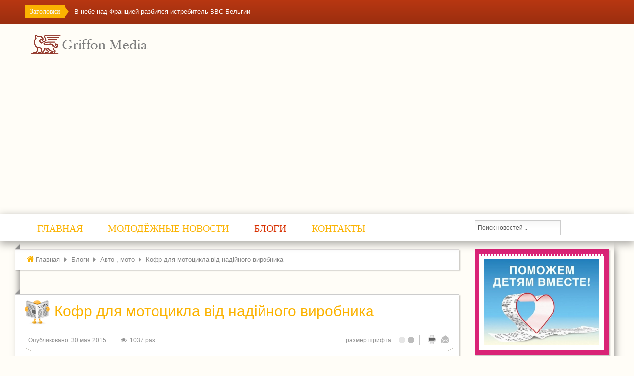

--- FILE ---
content_type: text/html; charset=utf-8
request_url: https://griffon.media/blogi/avto-moto/item/8593-kofr-dlya-motocikla-vid-nadiynogo-virobnika.html
body_size: 20188
content:


<!DOCTYPE html>
<html lang="ru-ru" prefix="og: http://ogp.me/ns# fb: http://www.facebook.com/2008/fbml og: http://opengraphprotocol.org/schema/">
<head>
<!-- Google tag (gtag.js) -->
<script async src="https://www.googletagmanager.com/gtag/js?id=G-EDWD3F0R4J"></script>
<script>
 window.dataLayer = window.dataLayer || [];
 function gtag(){dataLayer.push(arguments);}
 gtag('js', new Date());
 gtag('config', 'G-EDWD3F0R4J');
</script>


<base href="https://griffon.media/blogi/avto-moto/item/8593-kofr-dlya-motocikla-vid-nadiynogo-virobnika.html" />
	<meta http-equiv="content-type" content="text/html; charset=utf-8" />
	<meta name="twitter:card" content="summary_large_image" />
	<meta name="twitter:description" content="Мотоцикли обирає кожен, хто має жагу до пригод. А взагалі такий тип транспорту приваблює своїми однозначними перевагами: маневреністю, малими витратам..." />
	<meta name="twitter:title" content="Кофр для мотоцикла від надійного виробника" />
	<meta name="twitter:site" content="@ter_ua_news" />
	<meta name="twitter:creator" content="@ter_ua_news" />
	<meta name="twitter:image:src" content="https://griffon.media/media/k2/items/src/edc822a84d06b5c9f3775f3ea9a138ae.jpg" />
	<meta name="title" content="Кофр для мотоцикла від надійного виробника" />
	<meta property="og:locale" content="ru_RU" />
	<meta property="og:type" content="website" />
	<meta property="og:title" content="Кофр для мотоцикла від надійного виробника" />
	<meta property="og:description" content="Мотоцикли обирає кожен, хто має жагу до пригод. А взагалі такий тип транспорту приваблює своїми однозначними перевагами: маневреністю, малими витратам..." />
	<meta property="og:url" content="https://griffon.media/blogi/avto-moto/item/8593-kofr-dlya-motocikla-vid-nadiynogo-virobnika.html" />
	<meta property="og:site_name" content="Griffon.Media - Молодежный портал!" />
	<meta property="og:image" content="https://griffon.media/media/k2/items/src/edc822a84d06b5c9f3775f3ea9a138ae.jpg" />
	<meta property="og:image:width" content="640" />
	<meta property="og:image:height" content="467" />
	<meta property="og:headline" content="Кофр для мотоцикла від надійного виробника" />
	<meta property="og:updated_time" content="2015-10-09T11:49:48+03:00" />
	<meta property="article:modified_time" content="2015-10-09T11:49:48+03:00" />
	<meta property="article:published_time" content="2015-05-30T08:19:59+03:00" />
	<meta name="description" content="Мотоцикли обирає кожен, хто має жагу до пригод. А взагалі такий тип транспорту приваблює своїми однозначними перевагами: маневреністю, малими витратам..." />
	
	<title>Кофр для мотоцикла від надійного виробника</title>
	<link href="/templates/sj_teen/favicon.ico" rel="shortcut icon" type="image/vnd.microsoft.icon" />
	<link href="https://griffon.media/blogi/avto-moto/item/8593-kofr-dlya-motocikla-vid-nadiynogo-virobnika.html" rel="canonical" />
	<link href="//www.google.com" rel="dns-prefetch preconnect" />
	<link href="//www.google-analytics.com" rel="dns-prefetch preconnect" />
	<link href="//www.googletagmanager.com" rel="dns-prefetch preconnect" />
	<link href="//fonts.googleapis.com" rel="dns-prefetch preconnect" />
	<link href="//cdnjs.cloudflare.com" rel="dns-prefetch preconnect" />
	<link href="//www.youtube.com" rel="dns-prefetch preconnect" />
	<link href="//i.ytimg.com" rel="dns-prefetch preconnect" />
	<link href="//s.ytimg.com" rel="dns-prefetch preconnect" />
	<link href="//yt3.ggpht.com" rel="dns-prefetch preconnect" />
	<link href="//fonts.gstatic.com" rel="dns-prefetch preconnect" />
	<link href="//vse-zdes-ua.disqus.com" rel="dns-prefetch preconnect" />
	<link href="https://cdnjs.cloudflare.com/ajax/libs/magnific-popup.js/1.1.0/magnific-popup.min.css" rel="stylesheet" type="text/css" />
	<link href="https://cdnjs.cloudflare.com/ajax/libs/simple-line-icons/2.4.1/css/simple-line-icons.min.css" rel="stylesheet" type="text/css" />
	<link href="/components/com_k2/css/k2.css?v=2.9.0" rel="stylesheet" type="text/css" />
	<link href="/media/system/css/modal.css?fce09138a09489a46c61b32ba2e3f997" rel="stylesheet" type="text/css" />
	<link href="/templates/system/css/general.css" rel="stylesheet" type="text/css" />
	<link href="/templates/system/css/system.css" rel="stylesheet" type="text/css" />
	<link href="/templates/sj_teen/asset/bootstrap/css/bootstrap.css" rel="stylesheet" type="text/css" />
	<link href="/templates/sj_teen/asset/fonts/awesome/font-awesome.css" rel="stylesheet" type="text/css" />
	<link href="/templates/sj_teen/asset/fonts/socialico/font-socialico.css" rel="stylesheet" type="text/css" />
	<link href="/templates/sj_teen/css/template-yellow.css" rel="stylesheet" type="text/css" />
	<link href="/templates/sj_teen/css/bonus-page.css" rel="stylesheet" type="text/css" />
	<link href="/templates/sj_teen/css/your_css.css" rel="stylesheet" type="text/css" />
	<link href="/templates/sj_teen/css/pattern.css" rel="stylesheet" type="text/css" />
	<link href="/templates/sj_teen/asset/bootstrap/css/responsive.css" rel="stylesheet" type="text/css" />
	<link href="/templates/sj_teen/css/responsive.css" rel="stylesheet" type="text/css" />
	<link href="https://fonts.googleapis.com/css?family=Anton" rel="stylesheet" type="text/css" />
	<link href="/modules/mod_sj_k2_meganews/assets/css/meganews.css" rel="stylesheet" type="text/css" />
	<link href="/modules/mod_sj_k2_extraslider/assets/css/style.css" rel="stylesheet" type="text/css" />
	<link href="/modules/mod_sj_k2_extraslider/assets/css/css3.css" rel="stylesheet" type="text/css" />
	<link href="/media/k2splash/css/k2splash.css" rel="stylesheet" type="text/css" />
	<style type="text/css">

						/* K2 - Magnific Popup Overrides */
						.mfp-iframe-holder {padding:10px;}
						.mfp-iframe-holder .mfp-content {max-width:100%;width:100%;height:100%;}
						.mfp-iframe-scaler iframe {background:#fff;padding:10px;box-sizing:border-box;box-shadow:none;}
					
		#yt_menuposition #meganavigator ul.subnavi {
			position: static;
			left: auto;
			right: auto;
			box-shadow: none;
		}
		
		#meganavigator ul.subnavi>li {
			margin-left: 0;
		}
		
		#meganavigator ul.subnavi>li.first {
			margin-top: 0;
		}
	body.sj_teen{font-size:13px}body.sj_teen{font-family:arial,sans-serif;} h3.modtitle,
._menu ul.menu > li > a,
._menu ul.menu > li > .separator,
.sj-basic-news .bs-title a,
h1.componentheading,
.spl-title-inner,
ul.navi li.level1 > .item-link,
.slideshow .ns-item-title,
a.moduleItemTitle,
.event .mgi-box .item-title > a,
.teen-news2 .mgi-box .item-title > a,
.newsletter .title,
.news .acdm-header,
.popular-news .heading-title,
.popular-news .item-title > a,
.freebies a.tit,
.page-header h2.item-title > a,
.item-page .page-header h2,
div.catItemHeader h3.catItemTitle,
div.itemHeader h2.itemTitle,
div.itemAuthorLatest h3,
h3.itemAuthorName,
h3.itemCommentsCounter,
div.itemCommentsForm h3,
#submitCommentButton,
h3.latestItemTitle,
#Kunena #ktab a span,
#Kunena .kprofileboxcnt .kbutton,
#Kunena form#jumpto input.kbutton,
.kheader h2 span,
#Kunena input.kbutton,
ul.navi ul.level2 > li > .item-link > .menu-title,
.mega-group div.mega-group-title .item-link .menu-title,
div.contact h3.jicons-text,
.contact button,
.google-font,
h3.userItemTitle,
h2.tagItemTitle{font-family:Anton, serif !important}
body.sj_teen{
	background-color:#fffdf7 ;
	color:#444444 ;
}

body a{
	color:#fbb401 ;
}
#yt_slideshow,
#yt_header{background-color:#fffdf7 ;}

#yt_footer{background-color:#ffffff ;}
#yt_spotlight5{background-color:#3e3e3e ;}


	</style>
	<script type="application/json" class="joomla-script-options new">{"csrf.token":"e997908d0a03fa982a6ef39f26c46918","system.paths":{"root":"","base":""}}</script>
	<script src="/plugins/system/yt/includes/admin/js/jquery.min.js" type="text/javascript"></script>
	<script src="/plugins/system/yt/includes/admin/js/jquery-noconflict.js" type="text/javascript"></script>
	<script src="/media/jui/js/jquery.min.js?fce09138a09489a46c61b32ba2e3f997" type="text/javascript"></script>
	<script src="/media/jui/js/jquery-noconflict.js?fce09138a09489a46c61b32ba2e3f997" type="text/javascript"></script>
	<script src="/media/jui/js/jquery-migrate.min.js?fce09138a09489a46c61b32ba2e3f997" type="text/javascript"></script>
	<script src="https://cdnjs.cloudflare.com/ajax/libs/magnific-popup.js/1.1.0/jquery.magnific-popup.min.js" type="text/javascript"></script>
	<script src="/media/k2/assets/js/k2.frontend.js?v=2.9.0&amp;sitepath=/" type="text/javascript"></script>
	<script src="/media/system/js/mootools-core.js?fce09138a09489a46c61b32ba2e3f997" type="text/javascript"></script>
	<script src="/media/system/js/core.js?fce09138a09489a46c61b32ba2e3f997" type="text/javascript"></script>
	<script src="/media/system/js/mootools-more.js?fce09138a09489a46c61b32ba2e3f997" type="text/javascript"></script>
	<script src="/media/system/js/modal.js?fce09138a09489a46c61b32ba2e3f997" type="text/javascript"></script>
	<script src="/media/jui/js/bootstrap.min.js?fce09138a09489a46c61b32ba2e3f997" type="text/javascript"></script>
	<script src="https://griffon.media/templates/sj_teen/js/yt-script.js" type="text/javascript"></script>
	<script src="https://griffon.media/templates/sj_teen/js/prettify.js" type="text/javascript"></script>
	<script src="https://griffon.media/templates/sj_teen/js/yt-extend.js" type="text/javascript"></script>
	<script src="https://griffon.media/templates/sj_teen/menusys/class/common/js/jquery.easing.1.3.js" type="text/javascript"></script>
	<script src="https://griffon.media/templates/sj_teen/menusys/class/mega/assets/jquery.megamenu.js" type="text/javascript"></script>
	<script src="/modules/mod_sj_k2_extraslider/assets/js/jcarousel.js" type="text/javascript"></script>
	<script src="/modules/mod_sj_k2_extraslider/assets/js/jquery.mousewheel.js" type="text/javascript"></script>
	<script src="/modules/mod_sj_k2_extraslider/assets/js/jquery.cj-swipe.js" type="text/javascript"></script>
	<script src="/media/k2splash/js/jcarousel.js" type="text/javascript"></script>
	<script type="text/javascript">

		jQuery(function($) {
			SqueezeBox.initialize({});
			SqueezeBox.assign($('a.modal').get(), {
				parse: 'rel'
			});
		});

		window.jModalClose = function () {
			SqueezeBox.close();
		};
		
		// Add extra modal close functionality for tinyMCE-based editors
		document.onreadystatechange = function () {
			if (document.readyState == 'interactive' && typeof tinyMCE != 'undefined' && tinyMCE)
			{
				if (typeof window.jModalClose_no_tinyMCE === 'undefined')
				{	
					window.jModalClose_no_tinyMCE = typeof(jModalClose) == 'function' ? jModalClose : false;
					
					jModalClose = function () {
						if (window.jModalClose_no_tinyMCE) window.jModalClose_no_tinyMCE.apply(this, arguments);
						tinyMCE.activeEditor.windowManager.close();
					};
				}
		
				if (typeof window.SqueezeBoxClose_no_tinyMCE === 'undefined')
				{
					if (typeof(SqueezeBox) == 'undefined') SqueezeBox = {};
					window.SqueezeBoxClose_no_tinyMCE = typeof(SqueezeBox.close) == 'function' ? SqueezeBox.close : false;
		
					SqueezeBox.close = function () {
						if (window.SqueezeBoxClose_no_tinyMCE) window.SqueezeBoxClose_no_tinyMCE.apply(this, arguments);
						tinyMCE.activeEditor.windowManager.close();
					};
				}
			}
		};
		
	</script>
	<script type="text/javascript">
	var TMPL_NAME = "sj_teen";
	var TMPL_COOKIE = ["direction","fontSize","fontName","templateColor","bgcolor","linkcolor","textcolor","header-bgimage","header-bgcolor","spotlight5-bgcolor","footer-bgcolor","footer-bgimage","templateLayout","menustyle","googleWebFont","activeNotice"];

	function MobileRedirectUrl(){
	 window.location.href = document.getElementById("yt-mobilemenu").value;
	}
</script>
	<script type="text/javascript">
  window.addEvent("domready", function(){
    if (typeof jQuery != "undefined" && typeof MooTools != "undefined" ) {
      Element.implement({
        hide: function(how, mode){
          return this;
        }
      });
    }
  });
</script>
	

	  <meta name="HandheldFriendly" content="true"/>
	<meta name="format-detection" content="telephone=no">
  <meta name="viewport" content="width=device-width, target-densitydpi=160dpi, minimum-scale=1.0, maximum-scale=1.0, user-scalable=no" />
  <meta http-equiv="content-type" content="text/html; charset=utf-8" />
  <!-- Suport IE8: media query, html5 -->
<!--[ if lt IE 9]>
<script src="https://griffon.media/templates/sj_teen/js/respond.min.js" type="text/javascript"></script>
<script src="https://griffon.media/templates/sj_teen/js/modernizr.min.js" type="text/javascript"></script>
<script src="http://html5shiv.googlecode.com/svn/trunk/html5.js"> </ script>
<[endif] -->
<script data-ad-client="ca-pub-2194692140497654" async src="https://pagead2.googlesyndication.com/pagead/js/adsbygoogle.js"></script>
</head>
<body id="bd" class="com_k2 view-item yellow sj_teen layout_main-right no-slider yt-jv3" onLoad="prettyPrint()">

	<section id="yt_wrapper">
		<a id="top" name="scroll-to-top"></a>
		<header id="yt_header1" class="block">						<div class="yt-main">
							<div class="yt-main-in1 container">
								<div class="yt-main-in2 row-fluid">
										<div id="position-0" class="span8">
			<!--<div class="yt-position-inner">-->
					
	<div id="sj_splash_17684526621967524481" class="sj-splash  slide" data-interval="5000" data-pause="hover">
		 
				<div class="spl-title">
			<span class="spl-title-inner">Заголовки</span>
		</div>
				<div class="spl-items">
			<div class="spl-items-inner">
								<div class="spl-item item  active" data-href="/tidings/proisshestviya/item/13071-v-nebe-nad-frantsiej-razbilsya-istrebitel-vvs-belgii.html" >
										<span class="spl-item-title">
						<a href="/tidings/proisshestviya/item/13071-v-nebe-nad-frantsiej-razbilsya-istrebitel-vvs-belgii.html" title="В небе над Францией разбился истребитель ВВС Бельгии" >
							В небе над Францией разбился истребитель ВВС Бельгии						</a>
					</span>
																			</div>
								<div class="spl-item item " data-href="/tidings/sport-i-ekstrim/item/13070-v-poltave-proshla-aktsiya-na-rabotu-na-velosipede.html" >
										<span class="spl-item-title">
						<a href="/tidings/sport-i-ekstrim/item/13070-v-poltave-proshla-aktsiya-na-rabotu-na-velosipede.html" title="В Полтаве прошла акция «На работу – на велосипеде»" >
							В Полтаве прошла акция «На работу – на велосипеде»						</a>
					</span>
																			</div>
								<div class="spl-item item " data-href="/tidings/zdorovie-i-seks/item/13068-v-krivom-roge-novyj-sluchaj-botulizma.html" >
										<span class="spl-item-title">
						<a href="/tidings/zdorovie-i-seks/item/13068-v-krivom-roge-novyj-sluchaj-botulizma.html" title="В Кривом Роге – новый случай ботулизма" >
							В Кривом Роге – новый случай ботулизма						</a>
					</span>
																			</div>
								<div class="spl-item item " data-href="/tidings/obshestvo/item/13067-notariusy-ne-pereoformlyayut-nedvizhimost-ukraintsam-s-dolgami.html" >
										<span class="spl-item-title">
						<a href="/tidings/obshestvo/item/13067-notariusy-ne-pereoformlyayut-nedvizhimost-ukraintsam-s-dolgami.html" title="Нотариусы не переоформляют недвижимость украинцам с долгами" >
							Нотариусы не переоформляют недвижимость украинцам с долгами						</a>
					</span>
																			</div>
								<div class="spl-item item " data-href="/tidings/internet/item/13065-ukraintsy-mogut-v-onlajn-rezhime-vybrat-vracha.html" >
										<span class="spl-item-title">
						<a href="/tidings/internet/item/13065-ukraintsy-mogut-v-onlajn-rezhime-vybrat-vracha.html" title="Украинцы могут в онлайн-режиме выбрать врача" >
							Украинцы могут в онлайн-режиме выбрать врача						</a>
					</span>
																			</div>
							</div>
		</div>
						
	</div>	
	
<script>
//<![CDATA[  					
	jQuery(function($){
		;(function(element){
			var $element = $(element);
			$element.each(function(){
				var $this = $(this), options = options = !$this.data('modal') && $.extend({}, $this.data());
				$this.jcarousel(options);
				$this.bind('jslide', function(e){
					var index = $(this).find(e.relatedTarget).index();
	
					// process for nav
					$('[data-jslide]').each(function(){
						var $nav = $(this), $navData = $nav.data(), href, $target = $($nav.attr('data-target') || (href = $nav.attr('href')) && href.replace(/.*(?=#[^\s]+$)/, ''));
						if ( !$target.is($this) ) return;
						if (typeof $navData.jslide == 'number' && $navData.jslide==index){
							$nav.addClass('sel');
						} else {
							$nav.removeClass('sel');
						}
					});
	
				});
			});
			return ;
			
		})('#sj_splash_17684526621967524481');
	});
//]]>	
</script>



			<!--</div>-->
		</div>
										</div>
							</div>
						</div>
          </header>			<header id="yt_header2" class="block">						<div class="yt-main">
							<div class="yt-main-in1 container">
								<div class="yt-main-in2 row-fluid">
										<div id="yt_logoposition" class="span8">
			



<div class="logo">
<a href="/" title="Griffon.Media - Молодежный портал!">
<img alt="Griffon.Media - Молодежный портал!" src="https://griffon.media/images/logo.png"/>
</a>
</div>




        </div>
										</div>
							</div>
						</div>
          </header>			<section id="yt_menuwrap" class="block">						<div class="yt-main">
							<div class="yt-main-in1 container">
								<div class="yt-main-in2 row-fluid">
										<div id="yt_menuposition" class="span9">
			<ul id="meganavigator" class="navi"><li class="level1 first">
	<a title="Главная" class="level1 first item-link" href="https://griffon.media/"><span class="menu-title">Главная</span></a>	
	</li>

<li class="level1 havechild">
	<a title="Молодёжные новости" class="level1 havechild item-link" href="/tidings.html"><span class="menu-title">Молодёжные новости</span></a>	
			<!-- open mega-content div -->
		<div class="level2 mega-content" >
			
			<div class="mega-content-inner" >
				
									<div class="mega-col first one" >
						<ul class="subnavi level2"><li class="level2 first">
	<a title="Бизнес" class="level2 first item-link" href="/tidings/biznes.html"><span class="menu-title">Бизнес</span></a>	
	</li>

<li class="level2">
	<a title="Здоровье и секс" class="level2 item-link" href="/tidings/zdorovie-i-seks.html"><span class="menu-title">Здоровье и секс</span></a>	
	</li>

<li class="level2">
	<a title="Интернет" class="level2 item-link" href="/tidings/internet.html"><span class="menu-title">Интернет</span></a>	
	</li>

<li class="level2">
	<a title="Общество" class="level2 item-link" href="/tidings/obshestvo.html"><span class="menu-title">Общество</span></a>	
	</li>

<li class="level2">
	<a title="Происшествия" class="level2 item-link" href="/tidings/proisshestviya.html"><span class="menu-title">Происшествия</span></a>	
	</li>

<li class="level2">
	<a title="Спорт и экстрим" class="level2 item-link" href="/tidings/sport-i-ekstrim.html"><span class="menu-title">Спорт и экстрим</span></a>	
	</li>

<li class="level2 last">
	<a title="Фотоновости" class="level2 last item-link" href="/tidings/fotonovosti.html"><span class="menu-title">Фотоновости</span></a>	
	</li>

</ul>					</div>
				
			</div>
		</div>
		</li>

<li class="active level1 havechild">
	<a title="Блоги" class="active level1 havechild item-link" href="/blogi.html"><span class="menu-title">Блоги</span></a>	
			<!-- open mega-content div -->
		<div class="level2 mega-content" >
			
			<div class="mega-content-inner" >
				
									<div class="mega-col first one" >
						<ul class="subnavi level2"><li class="level2 first">
	<a title="Пресс-релизы" class="level2 first item-link" href="/blogi/press-relizy.html"><span class="menu-title">Пресс-релизы</span></a>	
	</li>

<li class="active level2">
	<a title="Авто-, мото" class="active level2 item-link" href="/blogi/avto-moto.html"><span class="menu-title">Авто-, мото</span></a>	
	</li>

<li class="level2">
	<a title="Разное" class="level2 item-link" href="/blogi/raznoe.html"><span class="menu-title">Разное</span></a>	
	</li>

<li class="level2">
	<a title="Интерьер, мебель" class="level2 item-link" href="/blogi/interer-mebel.html"><span class="menu-title">Интерьер, мебель</span></a>	
	</li>

<li class="level2">
	<a title="Мода и стиль" class="level2 item-link" href="/blogi/moda-i-stil.html"><span class="menu-title">Мода и стиль</span></a>	
	</li>

<li class="level2">
	<a title="Недвижимость" class="level2 item-link" href="/blogi/nedvizhimost.html"><span class="menu-title">Недвижимость</span></a>	
	</li>

<li class="level2">
	<a title="Отдых и туризм" class="level2 item-link" href="/blogi/otdykh-i-turizm.html"><span class="menu-title">Отдых и туризм</span></a>	
	</li>

<li class="level2">
	<a title="Работа, бизнес" class="level2 item-link" href="/blogi/rabota-biznes.html"><span class="menu-title">Работа, бизнес</span></a>	
	</li>

<li class="level2">
	<a title="Религия, неопознанное" class="level2 item-link" href="/blogi/religiya-neopoznannoe.html"><span class="menu-title">Религия, неопознанное</span></a>	
	</li>

<li class="level2">
	<a title="Спортивный блог" class="level2 item-link" href="/blogi/sportivnyj-blog.html"><span class="menu-title">Спортивный блог</span></a>	
	</li>

<li class="level2">
	<a title="Строительство, ремонт" class="level2 item-link" href="/blogi/stroitelstvo-remont.html"><span class="menu-title">Строительство, ремонт</span></a>	
	</li>

<li class="level2">
	<a title="IT-технологии" class="level2 item-link" href="/blogi/it-tekhnologii.html"><span class="menu-title">IT-технологии</span></a>	
	</li>

<li class="level2">
	<a title="Юмор" class="level2 item-link" href="/blogi/yumor.html"><span class="menu-title">Юмор</span></a>	
	</li>

<li class="level2">
	<a title="Дом, семья, дети" class="level2 item-link" href="/blogi/dom-semya-deti.html"><span class="menu-title">Дом, семья, дети</span></a>	
	</li>

<li class="level2">
	<a title="Здоровье и красота" class="level2 item-link" href="/blogi/zdorove-i-krasota.html"><span class="menu-title">Здоровье и красота</span></a>	
	</li>

<li class="level2 last">
	<a title="Интернет-блог" class="level2 last item-link" href="/blogi/internet-blog.html"><span class="menu-title">Интернет-блог</span></a>	
	</li>

</ul>					</div>
				
			</div>
		</div>
		</li>

<li class="level1 last">
	<a title="Контакты" class="level1 last item-link" href="/kontakty.html"><span class="menu-title">Контакты</span></a>	
	</li>

</ul>	<script type="text/javascript">
		jQuery(function($){
      $('#meganavigator').megamenu({ 
      	'wrap':'#yt_menuwrap .container',
      	'easing': 'easeInOutCirc',
				'speed': '500',
				'justify': 'left'
      });
	  });
	</script>
	<div id="yt-responivemenu" class="yt-resmenu menu-selectbox">
<select id="yt_resmenu_selectbox" name="menu" onchange="MobileRedirectUrl()">  <option value='https://griffon.media/'>Главная</option>    <option value='/tidings.html'>Молодёжные новости</option>    <option value='/tidings/biznes.html'>-- Бизнес</option>    <option value='/tidings/zdorovie-i-seks.html'>-- Здоровье и секс</option>    <option value='/tidings/internet.html'>-- Интернет</option>    <option value='/tidings/obshestvo.html'>-- Общество</option>    <option value='/tidings/proisshestviya.html'>-- Происшествия</option>    <option value='/tidings/sport-i-ekstrim.html'>-- Спорт и экстрим</option>    <option value='/tidings/fotonovosti.html'>-- Фотоновости</option>    <option selected="selected" value='/blogi.html'>Блоги</option>    <option value='/blogi/press-relizy.html'>-- Пресс-релизы</option>    <option selected="selected" value='/blogi/avto-moto.html'>-- Авто-, мото</option>    <option value='/blogi/raznoe.html'>-- Разное</option>    <option value='/blogi/interer-mebel.html'>-- Интерьер, мебель</option>    <option value='/blogi/moda-i-stil.html'>-- Мода и стиль</option>    <option value='/blogi/nedvizhimost.html'>-- Недвижимость</option>    <option value='/blogi/otdykh-i-turizm.html'>-- Отдых и туризм</option>    <option value='/blogi/rabota-biznes.html'>-- Работа, бизнес</option>    <option value='/blogi/religiya-neopoznannoe.html'>-- Религия, неопознанное</option>    <option value='/blogi/sportivnyj-blog.html'>-- Спортивный блог</option>    <option value='/blogi/stroitelstvo-remont.html'>-- Строительство, ремонт</option>    <option value='/blogi/it-tekhnologii.html'>-- IT-технологии</option>    <option value='/blogi/yumor.html'>-- Юмор</option>    <option value='/blogi/dom-semya-deti.html'>-- Дом, семья, дети</option>    <option value='/blogi/zdorove-i-krasota.html'>-- Здоровье и красота</option>    <option value='/blogi/internet-blog.html'>-- Интернет-блог</option>    <option value='/kontakty.html'>Контакты</option>  </select>		<script type="text/javascript">
			function MobileRedirectUrl(){
			 window.location.href = document.getElementById("yt_resmenu_selectbox").value;
			}
		</script>
		</div>
    </div>
				<div id="position-3" class="span3">
			<!--<div class="yt-position-inner">-->
				
<div id="k2ModuleBox310" class="k2SearchBlock">
  <form action="/blogi/avto-moto/itemlist/search.html" method="get" autocomplete="off" class="k2SearchBlockForm">
    <input type="text" value="Поиск новостей ..." name="searchword" class="inputbox" onblur="if(this.value=='') this.value='Поиск новостей ...';" onfocus="if(this.value=='Поиск новостей ...') this.value='';" />

    
    
    
    
      </form>

  </div>

			<!--</div>-->
		</div>
										</div>
							</div>
						</div>
          </section>			<section id="content" class="content layout-mr nopos-
				 nopos-position-h1 nopos-position-h2 nopos-position-h3 nopos-position-h4 block">						<div class="yt-main">
							<div class="yt-main-in1 container">
								<div class="yt-main-in2 row-fluid">
    							<div id="content_main" class="span9"><div class="content-main-inner ">    	<div class="span12 no-minheight">
				<div id="system-message-container">
	</div>

      </div>
     		<div id="breadcrumb" class="span12">
			<!--<div class="yt-position-inner">-->
				  	<div class="module ">
	  	  <div class="modcontent clearfix">
		
<ul class="breadcrumb ">
<li class="active"><span class="divider"><i class="icon-home" rel="tooltip" title="Вы здесь: "></i></span></li><li><a href="/" class="pathway">Главная</a><span class="divider"><i class="icon-caret-right"></i></span><li><li><a href="/blogi.html" class="pathway">Блоги</a><span class="divider"><i class="icon-caret-right"></i></span><li><li><a href="/blogi/avto-moto.html" class="pathway">Авто-, мото</a><li><li><span class="divider"><i class="icon-caret-right"></i></span><span>Кофр для мотоцикла від надійного виробника</span><li></ul>
	  </div>
	</div>
  
			<!--</div>-->
		</div>
		     <div id="yt_component" class="span12 first">
      <div class="component-inner"><div class="component-inner2">
        ﻿

<!-- Start K2 Item Layout -->
<span id="startOfPageId8593"></span>

<div class="wrap-item">
	<div id="k2Container" class="itemView no-modal">
		<!-- Plugins: BeforeDisplay -->
			
		<!-- K2 Plugins: K2BeforeDisplay -->
			
		<div class="itemHeader">
						<!-- Item title -->
			<h1 class="itemTitle">
					 
				<img class="noamp" src="/images/news.png" />Кофр для мотоцикла від надійного виробника	 
					 
			</h1>
				
					</div>
	
		<!-- Plugins: AfterDisplayTitle -->
			
		<!-- K2 Plugins: K2AfterDisplayTitle -->
				
		<div class="item-info clearfix">
						<!-- Date created -->
			<div class="itemDateCreated">
				Опубликовано: 30 мая 2015			</div>
						
						
						<div class="itemContentFooter">
	
								<!-- Item Hits -->
				<span class="itemHits">
					1037 раз				</span>
					
					
				<div class="clr"></div>
			</div>
						
						<div class="itemToolbar">
				<ul>
										<!-- Font Resizer -->
					<li class="font-size">
						<span class="itemTextResizerTitle">размер шрифта</span>
						<a href="#" id="fontDecrease">
							<span>уменьшить размер шрифта</span>
							<img src="/components/com_k2/images/system/blank.gif" alt="уменьшить размер шрифта" />
						</a>
						<a href="#" id="fontIncrease">
							<span>увеличить размер шрифта</span>
							<img src="/components/com_k2/images/system/blank.gif" alt="увеличить размер шрифта" />
						</a>
					</li>
							
										<!-- Print Button -->
					<li>
						<a class="itemPrintLink" rel="nofollow" href="/blogi/avto-moto/item/8593-kofr-dlya-motocikla-vid-nadiynogo-virobnika.html?tmpl=component&amp;print=1" onclick="window.open(this.href,'printWindow','width=900,height=600,location=no,menubar=no,resizable=yes,scrollbars=yes'); return false;">
							<span>Печать</span>
						</a>
					</li>
							
										<!-- Email Button -->
					<li>
						<a class="itemEmailLink" rel="nofollow" href="/component/mailto/?tmpl=component&amp;template=sj_teen&amp;link=ab2b4d14ead216ffa89cd0fa6941264e72a4179b" onclick="window.open(this.href,'emailWindow','width=400,height=350,location=no,menubar=no,resizable=no,scrollbars=no'); return false;">
							<span>Эл. почта</span>
						</a>
					</li>
							
					
		
							
									</ul>
			</div>
					</div>
	
			
		<div class="itemBody">
	
			<!-- Plugins: BeforeDisplayContent -->
				
			<!-- K2 Plugins: K2BeforeDisplayContent -->
				
						<!-- Item Image -->
			<div class="itemImageBlock">
				<span class="itemImage">
				 <a class="modal" rel="{handler: 'image'}" href="/media/k2/items/cache/edc822a84d06b5c9f3775f3ea9a138ae_L.jpg" title="Нажмите для предварительного просмотра изображения">
					 <img src="/media/k2/items/cache/edc822a84d06b5c9f3775f3ea9a138ae_L.jpg" alt="Кофр для мотоцикла від надійного виробника" style="width:640px; height:auto;" />
				 </a>
				</span>
				<!-- Image under plase -->				
					 
					 
				<div class="clr"></div>
			</div>
			
	
			
			
			
			
				
						<!-- Item text -->
			<div class="itemFullText">
				<p>Мотоцикли обирає кожен, хто має жагу до пригод. А взагалі такий тип транспорту приваблює своїми однозначними перевагами: маневреністю, малими витратами палива, реальним відчуттям швидкості та мінімальними умовами утримання. Двоколісний сталевий &laquo;кінь&raquo; - це мрія кожного хлопчини та чоловіків. Сьогодні таке побажання набагато простіше здійснити, оскільки нерідко покупці стали звертати увагу не на власне мотоцикли, а на скутери через невисоку їхню вартість. Проте не дивлячись на ось такі позитивні якості мотоциклів та скутерів, мають вони й свої недоліки, серед яких можна назвати хоча б відсутність в цього транспорту багажного відділення. Хоча це не зовсім так, адже на разі можна подумати та купити на <a href="http://www.foxwell.kiev.ua/produktsiya/aksesuari/kofri.html">www.foxwell.kiev.ua</a> кофр для мотоцикла чи скутера, який і виконуватиме такі необхідні часом функції багажника.<br /><br />Із-посеред безлічі варіантів, що в силах запропонувати сучасний ринок мототехніки та аксесуарів до неї, найбільшим попитом користуються кофри відомого бренду FXW, які відзначаються своїм оптимальним співвідношенням ціна-якість. До того ж, цікавим є й асортимент, котрим FXW надає можливість кожному покупцеві віднайти дійсно свій варіант &ndash; певної конструкції, належного розміру тощо. Купивши подібний мотоциклетний аксесуар, нарешті вирішиться питання щодо комфортного перевезення багажу. Під час обирання кофру слід зважати, на яку вагу розрахована та чи інша модель, а також на матеріал, з якого вона зроблена.<br /><br />Щоб купити дійсно якісний кофр для свого мотоцикла чи скутера, можна звернутися до каталогів онлайнового магазину FoxWell Motors. Тут представлений широкий асортимент моделей такої продукції від FXW. До речі, весь товар відрізняється демократичними цінами, отже придбати собі кофр зможе більшість мотовласників, тільки було б подібне бажання. За необхідності до менеджерів указаного інтернет-магазину можна звернутися по консультацію чи навіть рекомендацію щодо вибору потрібного багажника для мототранспорту.<br /><br />Загалом же, обираючи кофр, важливо звернути увагу, як мінімум, на три характеристики такого аксесуару. По-перше, визначаємось з розміром, адже від цього залежить, скільки багажу можна одночасно буде з собою перевозити. Проте надто великий обрати не є правильним, оскільки це вплине на маневреність, керованість та аеродинаміку твого байку, та й швидкість зменшиться. По-друге, значення матиме матеріал, з якого зроблений кофр. Зрозумілі переваги металевих багажників над пластмасовими, зокрема це вплине на строк служби та грає роль у збереженні речей. І по-третє, кофр має бути обладнаний надійним замком.</p>			</div>
					 
				
			<div class="clr"></div>



				
			<!-- Plugins: AfterDisplayContent -->
				
			<!-- K2 Plugins: K2AfterDisplayContent -->
				
			<div class="clr"></div>
		</div>

				
		
			
			
			
			
		<div class="clr"></div>
	
			
		
	
				<!-- Item navigation -->
		<div class="itemNavigation">
			<span class="itemNavigationTitle">Это интересно:</span>
	
						<a class="itemPrevious" href="/blogi/avto-moto/item/8563-kak-pravilno-podgotovit-svoe-avto-dlya-poezdok-na-otdyh.html">
				Как правильно подготовить свое авто для поездок на отдых?			</a>
				
						<a class="itemNext" href="/blogi/avto-moto/item/8606-o-realnyh-sposobah-vygodnoy-pokupki-avtomobilya-na-konkretnom-primere.html">
				О реальных способах выгодной покупки автомобиля на конкретном примере			</a>
				
		</div>
			
		<!-- Plugins: AfterDisplay -->
			 
		<!-- K2 Plugins: K2AfterDisplay -->
			 
				<!-- K2 Plugins: K2CommentsBlock -->
		<a name="itemCommentsAnchor" id="itemCommentsAnchor"></a>

					<div id="disqus_thread" class="itemComments"></div>
					
					<script type="text/javascript">
						var disqus_identifier = '8593';
						var disqus_shortname = 'vse-zdes-ua';
						var disqus_url = 'https://griffon.media/blogi/avto-moto/item/8593-kofr-dlya-motocikla-vid-nadiynogo-virobnika.html';
						var disqus_config = function () { 
							this.language = "";
							};
							
							(function() {
							var dsq = document.createElement('script'); dsq.type = 'text/javascript'; dsq.async = true;
							dsq.src = '//vse-zdes-ua.disqus.com/embed.js';
							(document.getElementsByTagName('head')[0] || document.getElementsByTagName('body')[0]).appendChild(dsq);
							})();
							
							(function () {
							var s = document.createElement('script'); s.type = 'text/javascript'; s.async = true;
							s.src = '//vse-zdes-ua.disqus.com/count.js';
							(document.getElementsByTagName('head')[0] || document.getElementsByTagName('body')[0]).appendChild(s);
							}());
							
					</script>			
			
				
			
		<div class="clr"></div>
	</div>
</div>
<!-- End K2 Item Layout -->

<!-- JoomlaWorks "K2" (v2.9.0) | Learn more about K2 at http://getk2.org -->


      </div></div>
    </div>
		   </div></div> <div id="content_right" class="span3"><div class="content-right-in">		<div id="position-4" class="span12">
			<!--<div class="yt-position-inner">-->
				  	<div class="module _menu">
	  	  <div class="modcontent clearfix">
		

<p><a href="/pomosh.html"><img src="/images/main/deti.jpg" alt="" style="display: block; margin-left: auto; margin-right: auto;" /></a></p>
	  </div>
	</div>
  
			<!--</div>-->
		</div>
		</div></div> 								</div>
							</div>
						</div>
          </section>					<section id="yt_spotlight1" class="block">						<div class="yt-main">
							<div class="yt-main-in1 container">
								<div class="yt-main-in2 row-fluid">
										<div id="position-5" class="span12">
			<!--<div class="yt-position-inner">-->
				  	<div class="module blank popular-news">
	  	  <div class="modcontent clearfix">
				<!--[if lt IE 9]><div id="sjextraslider_1057220751768452662" class="sj-extraslider msie lt-ie9 slide extra-resp01-5 extra-resp02-5 extra-resp03-3 extra-resp04-1" data-interval="0" data-pause="hover"><![endif]-->
	<!--[if IE 9]><div id="sjextraslider_1057220751768452662" class="sj-extraslider msie slide extra-resp01-5 extra-resp02-5 extra-resp03-3 extra-resp04-1" data-interval="0" data-pause="hover"><![endif]-->
	<!--[if gt IE 9]><!--><div id="sjextraslider_1057220751768452662" class="sj-extraslider slide extra-resp01-5 extra-resp02-5 extra-resp03-3 extra-resp04-1"  data-interval="0" data-pause="hover"><!--<![endif]-->
				
				<div class="bar-wrap">
		<div class="tit-bar">
							<div class="heading-title">Фотоновости</div><!--end heading-title-->
						<div class="extraslider-control ">
								<ul class="nav-page">
										<li class="page">
							<a class="button-page sel" href="#sjextraslider_1057220751768452662" data-jslide="0"></a>
						</li>
											<li class="page">
							<a class="button-page " href="#sjextraslider_1057220751768452662" data-jslide="1"></a>
						</li>
									</ul>
							</div>
		</div>
		</div>
				
	  <div class="extraslider-inner">
	  								<div class="item active">
					<div class="line">
									<div class="item-wrap style1">
						<div class="item-wrap-inner">
														<div class="item-image">
								<img src="/cache/resized/1a086c6d0686dc23a454ab18ea100411.jpg" alt="cache/resized/1a086c6d0686dc23a454ab18ea100411.jpg"/>							</div>
																					<div class="item-info">
															<div class="item-title">
									<a href="/tidings/fotonovosti/item/13062-usb-raz-emy-sistema-konditsionirovaniya-ukrzaliznytsya-obnovili-platskartnyj-vagon.html" title="USB-разъемы, система кондиционирования: «Укрзализныця» обновили плацкартный вагон" >
										USB-разъемы, система кондиционирования: «Укрзализныця» обновили плацкартный вагон									</a>  			   
								</div>
														<div class="info-extend">
								<span class="moduleItemDateCreated">16 сентября 2019</span>
							</div>
								
							</div>
												</div> 
					</div>
										<div class="clr1"></div> 					
																<div class="item-wrap style1">
						<div class="item-wrap-inner">
														<div class="item-image">
								<img src="/cache/resized/682a63390982c513d99bfc52f7ac0f20.jpg" alt="cache/resized/682a63390982c513d99bfc52f7ac0f20.jpg"/>							</div>
																					<div class="item-info">
															<div class="item-title">
									<a href="/tidings/fotonovosti/item/13054-ukraintsy-obnaruzhili-v-antarktide-poteryannuyu-peshcheru.html" title="Украинцы обнаружили в Антарктиде «потерянную» пещеру" >
										Украинцы обнаружили в Антарктиде «потерянную» пещеру									</a>  			   
								</div>
														<div class="info-extend">
								<span class="moduleItemDateCreated">11 сентября 2019</span>
							</div>
								
							</div>
												</div> 
					</div>
										<div class="clr1 clr2"></div> 					
																<div class="item-wrap style1">
						<div class="item-wrap-inner">
														<div class="item-image">
								<img src="/cache/resized/c463c15c2d91b25b5e4fe81f4e58feec.jpg" alt="cache/resized/c463c15c2d91b25b5e4fe81f4e58feec.jpg"/>							</div>
																					<div class="item-info">
															<div class="item-title">
									<a href="/tidings/fotonovosti/item/13045-dneprovskij-shkolnik-sozdal-chudo-ochki.html" title="Днепровский школьник создал чудо-очки" >
										Днепровский школьник создал чудо-очки									</a>  			   
								</div>
														<div class="info-extend">
								<span class="moduleItemDateCreated">09 сентября 2019</span>
							</div>
								
							</div>
												</div> 
					</div>
										<div class="clr1 clr3"></div> 					
																<div class="item-wrap style1">
						<div class="item-wrap-inner">
														<div class="item-image">
								<img src="/cache/resized/1b6b77ee3c74f91204749847b6074b9e.jpg" alt="cache/resized/1b6b77ee3c74f91204749847b6074b9e.jpg"/>							</div>
																					<div class="item-info">
															<div class="item-title">
									<a href="/tidings/fotonovosti/item/13039-izvestnyj-povar-razrabotaet-menyu-dlya-shkolnikov-odessy.html" title="Известный повар разработает меню для школьников Одессы" >
										Известный повар разработает меню для школьников Одессы									</a>  			   
								</div>
														<div class="info-extend">
								<span class="moduleItemDateCreated">06 сентября 2019</span>
							</div>
								
							</div>
												</div> 
					</div>
										<div class="clr1 clr2 clr4"></div> 					
																<div class="item-wrap style1">
						<div class="item-wrap-inner">
														<div class="item-image">
								<img src="/cache/resized/9db975dfc67b5430dc014fb23346c152.jpg" alt="cache/resized/9db975dfc67b5430dc014fb23346c152.jpg"/>							</div>
																					<div class="item-info">
															<div class="item-title">
									<a href="/tidings/fotonovosti/item/13027-v-ukraine-startoval-novyj-uchebnyj-god.html" title="В Украине стартовал новый учебный год" >
										В Украине стартовал новый учебный год									</a>  			   
								</div>
														<div class="info-extend">
								<span class="moduleItemDateCreated">02 сентября 2019</span>
							</div>
								
							</div>
												</div> 
					</div>
										<div class="clr1 clr5"></div> 					
				 
					</div><!--line-->				
				</div><!--end item--> 
															<div class="item ">
					<div class="line">
									<div class="item-wrap style1">
						<div class="item-wrap-inner">
														<div class="item-image">
								<img src="/cache/resized/69b8eff4f69f5cccf841c5f42735d2bd.jpg" alt="cache/resized/69b8eff4f69f5cccf841c5f42735d2bd.jpg"/>							</div>
																					<div class="item-info">
															<div class="item-title">
									<a href="/tidings/fotonovosti/item/13013-poltavskie-volontery-posle-dnya-nezavisimosti-ubrali-v-parke-30-meshkov-musora.html" title="Полтавские волонтеры после Дня Независимости убрали в парке 30 мешков мусора" >
										Полтавские волонтеры после Дня Независимости убрали в парке 30 мешков мусора									</a>  			   
								</div>
														<div class="info-extend">
								<span class="moduleItemDateCreated">27 августа 2019</span>
							</div>
								
							</div>
												</div> 
					</div>
										<div class="clr1"></div> 					
																<div class="item-wrap style1">
						<div class="item-wrap-inner">
														<div class="item-image">
								<img src="/cache/resized/97ee1b53d8518b16e21d5c33fc5f8454.jpg" alt="cache/resized/97ee1b53d8518b16e21d5c33fc5f8454.jpg"/>							</div>
																					<div class="item-info">
															<div class="item-title">
									<a href="/tidings/fotonovosti/item/13006-pravovoj-festival-proshel-v-odnom-iz-prigorodnykh-lagerej-sumshchiny.html" title="Правовой фестиваль прошел в одном из пригородных лагерей Сумщины" >
										Правовой фестиваль прошел в одном из пригородных лагерей Сумщины									</a>  			   
								</div>
														<div class="info-extend">
								<span class="moduleItemDateCreated">23 августа 2019</span>
							</div>
								
							</div>
												</div> 
					</div>
										<div class="clr1 clr2"></div> 					
																<div class="item-wrap style1">
						<div class="item-wrap-inner">
														<div class="item-image">
								<img src="/cache/resized/b9b13604910b2490a10834e8223a1cb6.jpg" alt="cache/resized/b9b13604910b2490a10834e8223a1cb6.jpg"/>							</div>
																					<div class="item-info">
															<div class="item-title">
									<a href="/tidings/fotonovosti/item/12993-pozhar-na-kanarskikh-ostrovakh-evakuirovano-8-tysyach-chelovek.html" title="Пожар на Канарских островах: эвакуировано 8 тысяч человек" >
										Пожар на Канарских островах: эвакуировано 8 тысяч человек									</a>  			   
								</div>
														<div class="info-extend">
								<span class="moduleItemDateCreated">19 августа 2019</span>
							</div>
								
							</div>
												</div> 
					</div>
										<div class="clr1 clr3"></div> 					
																<div class="item-wrap style1">
						<div class="item-wrap-inner">
														<div class="item-image">
								<img src="/cache/resized/a9fc67099c22c1802a86113480d15d40.jpg" alt="cache/resized/a9fc67099c22c1802a86113480d15d40.jpg"/>							</div>
																					<div class="item-info">
															<div class="item-title">
									<a href="/tidings/fotonovosti/item/12989-shaurma-i-babushki-na-giroskuterakh-kartiny-dlya-nastroeniya-v-ofise-prezidenta.html" title="Шаурма и бабушки на гироскутерах: картины для настроения в офисе президента" >
										Шаурма и бабушки на гироскутерах: картины для настроения в офисе президента									</a>  			   
								</div>
														<div class="info-extend">
								<span class="moduleItemDateCreated">16 августа 2019</span>
							</div>
								
							</div>
												</div> 
					</div>
										<div class="clr1 clr2 clr4"></div> 					
																<div class="item-wrap style1">
						<div class="item-wrap-inner">
														<div class="item-image">
								<img src="/cache/resized/1ac8129667f8cea9f6a840ac731eec6c.jpg" alt="cache/resized/1ac8129667f8cea9f6a840ac731eec6c.jpg"/>							</div>
																					<div class="item-info">
															<div class="item-title">
									<a href="/tidings/fotonovosti/item/12974-v-karpatakh-para-vlyublennykh-pozhenilas-na-vershine-gory.html" title="В Карпатах пара влюбленных поженилась на вершине горы" >
										В Карпатах пара влюбленных поженилась на вершине горы									</a>  			   
								</div>
														<div class="info-extend">
								<span class="moduleItemDateCreated">12 августа 2019</span>
							</div>
								
							</div>
												</div> 
					</div>
										<div class="clr1 clr5"></div> 					
				 
					</div><!--line-->				
				</div><!--end item--> 
										
	  </div><!--end extraslider-inner -->
	  	  
		  </div>
<script>
//<![CDATA[  					
	jQuery(document).ready(function($){
			$('#sjextraslider_1057220751768452662').each(function(){
				var $this = $(this), options = options = !$this.data('modal') && $.extend({}, $this.data());
				$this.jcarousel(options);
				$this.bind('jslide', function(e){
					var index = $(this).find(e.relatedTarget).index();
					// process for nav
					$('[data-jslide]').each(function(){
						var $nav = $(this), $navData = $nav.data(), href, $target = $($nav.attr('data-target') || (href = $nav.attr('href')) && href.replace(/.*(?=#[^\s]+$)/, ''));
						if ( !$target.is($this) ) return;
						if (typeof $navData.jslide == 'number' && $navData.jslide==index){
							$nav.addClass('sel');
						} else {
							$nav.removeClass('sel');
						}
					});
				});
									$this.touchSwipeLeft(function(){
						$this.jcarousel('next');
					}
					);
					$this.touchSwipeRight(function(){
						$this.jcarousel('prev');
					});
					
				return ;
			});
			
	});
//]]>	
</script>
	




	  </div>
	</div>
  
			<!--</div>-->
		</div>
										</div>
							</div>
						</div>
          </section>			<section id="yt_spotlight2" class="block">						<div class="yt-main">
							<div class="yt-main-in1 container">
								<div class="yt-main-in2 row-fluid">
										<div id="position-6" class="span3">
			<!--<div class="yt-position-inner">-->
				  	<div class="module bg_title4 teen-news3">
	  		  <h3 class="modtitle">Мода и стиль</h3>
	  	  <div class="modcontent clearfix">
		  
  <div id="mgi_wrap_9613827681768452662" class="mgi-wrap theme3 preset01-1 preset02-1 preset03-1 preset04-1 preset05-1">
            
      <div class="mgi-box">           
                 
        <div class="mgi-items column1">                 
                      
            <div class="item-wrap ">
                          
              <div class="item-title">
	              <a href="/blogi/moda-i-stil/item/13043-shuba-iz-mutona-chto-eto-za-mekh-osobennosti-kak-vybrat.html" >
	              	Шуба из мутона: что это за мех, особенности, как выбрать	              </a>
              </div>
                                                                  
            </div> 
                        <div class="clear"></div>
                                  
            <div class="item-wrap ">
                          
              <div class="item-title">
	              <a href="/blogi/moda-i-stil/item/13022-luchshie-proizvoditeli-materialov-dlya-narashchivaniya-resnits.html" >
	              	Лучшие производители материалов для наращивания ресниц	              </a>
              </div>
                                                                  
            </div> 
                        <div class="clear"></div>
                                  
            <div class="item-wrap ">
                          
              <div class="item-title">
	              <a href="/blogi/moda-i-stil/item/13009-dizajn-manikyura-v-2019-2020-modnye-tendentsii-obzor-foto.html" >
	              	Дизайн маникюра в 2019-2020: модные тенденции, обзор, фото	              </a>
              </div>
                                                                  
            </div> 
                        <div class="clear"></div>
                                  
            <div class="item-wrap ">
                          
              <div class="item-title">
	              <a href="/blogi/moda-i-stil/item/12977-obruchalnye-kolechki-iz-zheltogo-zolota-ustarevshij-trend-ili-klassika.html" >
	              	Обручальные колечки из желтого золота: устаревший тренд или классика	              </a>
              </div>
                                                                  
            </div> 
                        <div class="clear"></div>
                                  
            <div class="item-wrap ">
                          
              <div class="item-title">
	              <a href="/blogi/moda-i-stil/item/12881-modnye-tendentsii-manikyura-2019-2020-obzor-foto.html" >
	              	Модные тенденции маникюра 2019-2020: обзор, фото	              </a>
              </div>
                                                                  
            </div> 
                        <div class="clear"></div>
                              
        </div> 
         
        <div class="view-all">            
          <a href="/blogi/moda-i-stil.html" >Мода и стиль</a>
        </div> 
                        
      </div><!--end mgi-box-->
	  		  	<div class="clr1"></div> 
     
                                
  </div><!--end mgi_wrap-->   
  
  	  </div>
	</div>
    	<div class="module bg_title4 teen-news3">
	  		  <h3 class="modtitle">Авто-, мото</h3>
	  	  <div class="modcontent clearfix">
		  
  <div id="mgi_wrap_18640966751768452662" class="mgi-wrap theme3 preset01-1 preset02-1 preset03-1 preset04-1 preset05-1">
            
      <div class="mgi-box">           
                 
        <div class="mgi-items column1">                 
                      
            <div class="item-wrap ">
                          
              <div class="item-title">
	              <a href="/blogi/avto-moto/item/12952-mazda-3-tipichnye-polomki-i-neispravnosti.html" >
	              	Mazda 3: типичные поломки и неисправности	              </a>
              </div>
                                                                  
            </div> 
                        <div class="clear"></div>
                                  
            <div class="item-wrap ">
                          
              <div class="item-title">
	              <a href="/blogi/avto-moto/item/12951-avto-iz-ssha-plyusy-i-minusy-osobennosti-dostavki-i-oformleniya.html" >
	              	Авто из США: плюсы и минусы, особенности доставки и оформления	              </a>
              </div>
                                                                  
            </div> 
                        <div class="clear"></div>
                                  
            <div class="item-wrap ">
                          
              <div class="item-title">
	              <a href="/blogi/avto-moto/item/12908-kakuyu-mojku-vysokogo-davleniya-vybrat-dlya-avtomobilya-obzor-byudzhetnykh-modelej.html" >
	              	Какую мойку высокого давления выбрать для автомобиля: обзор бюджетных моделей	              </a>
              </div>
                                                                  
            </div> 
                        <div class="clear"></div>
                                  
            <div class="item-wrap ">
                          
              <div class="item-title">
	              <a href="/blogi/avto-moto/item/12615-osobennosti-vybora-kenguryatnikov-dlya-avtomobilej.html" >
	              	Особенности выбора кенгурятников для автомобилей	              </a>
              </div>
                                                                  
            </div> 
                        <div class="clear"></div>
                                  
            <div class="item-wrap ">
                          
              <div class="item-title">
	              <a href="/blogi/avto-moto/item/12437-pravila-pokupki-elektromashin-s-probegom.html" >
	              	Правила покупки электромашин с пробегом	              </a>
              </div>
                                                                  
            </div> 
                        <div class="clear"></div>
                              
        </div> 
         
        <div class="view-all">            
          <a href="/blogi/avto-moto.html" >Авто-, мото</a>
        </div> 
                        
      </div><!--end mgi-box-->
	  		  	<div class="clr1"></div> 
     
                                
  </div><!--end mgi_wrap-->   
  
  	  </div>
	</div>
    	<div class="module bg_title4 teen-news3">
	  		  <h3 class="modtitle">Дом, семья, дети</h3>
	  	  <div class="modcontent clearfix">
		  
  <div id="mgi_wrap_5883763111768452662" class="mgi-wrap theme3 preset01-1 preset02-1 preset03-1 preset04-1 preset05-1">
            
      <div class="mgi-box">           
                 
        <div class="mgi-items column1">                 
                      
            <div class="item-wrap ">
                          
              <div class="item-title">
	              <a href="/blogi/dom-semya-deti/item/13012-grili-weber-sekret-populyarnosti.html" >
	              	Грили Weber. Секрет популярности	              </a>
              </div>
                                                                  
            </div> 
                        <div class="clear"></div>
                                  
            <div class="item-wrap ">
                          
              <div class="item-title">
	              <a href="/blogi/dom-semya-deti/item/12991-osobennosti-vybora-domofona-dlya-ofisa-kvartiry-i-chastnogo-doma.html" >
	              	Особенности выбора домофона для офиса, квартиры и частного дома	              </a>
              </div>
                                                                  
            </div> 
                        <div class="clear"></div>
                                  
            <div class="item-wrap ">
                          
              <div class="item-title">
	              <a href="/blogi/dom-semya-deti/item/12980-kak-pravilno-kupit-pukhovoe-odeyalo.html" >
	              	Как правильно купить пуховое одеяло?	              </a>
              </div>
                                                                  
            </div> 
                        <div class="clear"></div>
                                  
            <div class="item-wrap ">
                          
              <div class="item-title">
	              <a href="/blogi/dom-semya-deti/item/12973-kak-pravilno-pylesosit-kvartiru-poleznye-sovety.html" >
	              	Как правильно пылесосить квартиру: полезные советы	              </a>
              </div>
                                                                  
            </div> 
                        <div class="clear"></div>
                                  
            <div class="item-wrap ">
                          
              <div class="item-title">
	              <a href="/blogi/dom-semya-deti/item/12912-svadba-osenyu-interesnye-idei-oformleniya-i-provedeniya-torzhestva.html" >
	              	Свадьба осенью: интересные идеи оформления и проведения торжества	              </a>
              </div>
                                                                  
            </div> 
                        <div class="clear"></div>
                              
        </div> 
         
        <div class="view-all">            
          <a href="/blogi/dom-semya-deti.html" >Дом, семья, дети</a>
        </div> 
                        
      </div><!--end mgi-box-->
	  		  	<div class="clr1"></div> 
     
                                
  </div><!--end mgi_wrap-->   
  
  	  </div>
	</div>
    	<div class="module bg_title4 teen-news3">
	  		  <h3 class="modtitle">Строительство, ремонт</h3>
	  	  <div class="modcontent clearfix">
		  
  <div id="mgi_wrap_624575091768452662" class="mgi-wrap theme3 preset01-1 preset02-1 preset03-1 preset04-1 preset05-1">
            
      <div class="mgi-box">           
                 
        <div class="mgi-items column1">                 
                      
            <div class="item-wrap ">
                          
              <div class="item-title">
	              <a href="/blogi/stroitelstvo-remont/item/13051-osobennosti-uborki-kvartiry-posle-remonta-pochemu-vygodnee-nanyat-kliningovuyu-kompaniyu.html" >
	              	Особенности уборки квартиры после ремонта: почему выгоднее нанять клининговую компанию	              </a>
              </div>
                                                                  
            </div> 
                        <div class="clear"></div>
                                  
            <div class="item-wrap ">
                          
              <div class="item-title">
	              <a href="/blogi/stroitelstvo-remont/item/13050-burenie-skvazhiny-na-vodu-sposoby-kak-eto-proiskhodit.html" >
	              	Бурение скважины на воду: способы, как это происходит	              </a>
              </div>
                                                                  
            </div> 
                        <div class="clear"></div>
                                  
            <div class="item-wrap ">
                          
              <div class="item-title">
	              <a href="/blogi/stroitelstvo-remont/item/13042-uteplenie-fasada-vidy-kakoj-material-luchshe-plyusy-i-minusy.html" >
	              	Утепление фасада: виды, какой материал лучше, плюсы и минусы	              </a>
              </div>
                                                                  
            </div> 
                        <div class="clear"></div>
                                  
            <div class="item-wrap ">
                          
              <div class="item-title">
	              <a href="/blogi/stroitelstvo-remont/item/13036-sistemy-konditsionirovaniya-i-ventilyatsii-vozdukha-v-zdanii-vidy-i-osobennosti.html" >
	              	Системы кондиционирования и вентиляции воздуха в здании: виды и особенности	              </a>
              </div>
                                                                  
            </div> 
                        <div class="clear"></div>
                                  
            <div class="item-wrap ">
                          
              <div class="item-title">
	              <a href="/blogi/stroitelstvo-remont/item/13015-pochemu-stoit-kupit-metallocherepitsu-maksima.html" >
	              	Почему стоит купить металлочерепицу Максима?	              </a>
              </div>
                                                                  
            </div> 
                        <div class="clear"></div>
                              
        </div> 
         
        <div class="view-all">            
          <a href="/blogi/stroitelstvo-remont.html" >Строительство, ремонт</a>
        </div> 
                        
      </div><!--end mgi-box-->
	  		  	<div class="clr1"></div> 
     
                                
  </div><!--end mgi_wrap-->   
  
  	  </div>
	</div>
  
			<!--</div>-->
		</div>
				<div id="position-7" class="span3">
			<!--<div class="yt-position-inner">-->
				  	<div class="module bg_title4 teen-news3">
	  		  <h3 class="modtitle">Недвижимость</h3>
	  	  <div class="modcontent clearfix">
		  
  <div id="mgi_wrap_2119989951768452662" class="mgi-wrap theme3 preset01-1 preset02-1 preset03-1 preset04-1 preset05-1">
            
      <div class="mgi-box">           
                 
        <div class="mgi-items column1">                 
                      
            <div class="item-wrap ">
                          
              <div class="item-title">
	              <a href="/blogi/nedvizhimost/item/12829-kompaniya-omoks-zastrojshchik-i-developer.html" >
	              	Компания «ОМОКС»: застройщик и девелопер (Киев)	              </a>
              </div>
                                                                  
            </div> 
                        <div class="clear"></div>
                                  
            <div class="item-wrap ">
                          
              <div class="item-title">
	              <a href="/blogi/nedvizhimost/item/12820-berezhanskij-novyj-zhk-v-samom-komfortom-rajone-kieva.html" >
	              	«Бережанский» - новый ЖК в самом комфортом районе Киева	              </a>
              </div>
                                                                  
            </div> 
                        <div class="clear"></div>
                                  
            <div class="item-wrap ">
                          
              <div class="item-title">
	              <a href="/blogi/nedvizhimost/item/12737-sekrety-pravilnogo-vybora-s-jomnoj-kvartiry.html" >
	              	Секреты правильного выбора съёмной квартиры	              </a>
              </div>
                                                                  
            </div> 
                        <div class="clear"></div>
                                  
            <div class="item-wrap ">
                          
              <div class="item-title">
	              <a href="/blogi/nedvizhimost/item/12722-zhiloj-kompleks-baggovutovskij-novostroj-v-tsentre-stolitsy.html" >
	              	Жилой комплекс «Багговутовский» - новострой в центре столицы	              </a>
              </div>
                                                                  
            </div> 
                        <div class="clear"></div>
                                  
            <div class="item-wrap ">
                          
              <div class="item-title">
	              <a href="/blogi/nedvizhimost/item/12620-riverstone-novyj-zhiloj-kompleks-na-beregu-dnepra.html" >
	              	«Riverstone» - новый жилой комплекс на берегу Днепра	              </a>
              </div>
                                                                  
            </div> 
                        <div class="clear"></div>
                              
        </div> 
         
        <div class="view-all">            
          <a href="/blogi/nedvizhimost.html" >Недвижимость</a>
        </div> 
                        
      </div><!--end mgi-box-->
	  		  	<div class="clr1"></div> 
     
                                
  </div><!--end mgi_wrap-->   
  
  	  </div>
	</div>
    	<div class="module bg_title4 teen-news3">
	  		  <h3 class="modtitle">Здоровье и красота</h3>
	  	  <div class="modcontent clearfix">
		  
  <div id="mgi_wrap_20725607951768452662" class="mgi-wrap theme3 preset01-1 preset02-1 preset03-1 preset04-1 preset05-1">
            
      <div class="mgi-box">           
                 
        <div class="mgi-items column1">                 
                      
            <div class="item-wrap ">
                          
              <div class="item-title">
	              <a href="/blogi/zdorove-i-krasota/item/13057-kak-vybrat-kachestvennyj-tonometr.html" >
	              	Как выбрать качественный тонометр	              </a>
              </div>
                                                                  
            </div> 
                        <div class="clear"></div>
                                  
            <div class="item-wrap ">
                          
              <div class="item-title">
	              <a href="/blogi/zdorove-i-krasota/item/13018-chistka-zubov-air-flow-ili-ultrazvukom-chto-luchshe-plyusy-i-minusy.html" >
	              	Чистка зубов Air-flow или ультразвуком: что лучше, плюсы и минусы	              </a>
              </div>
                                                                  
            </div> 
                        <div class="clear"></div>
                                  
            <div class="item-wrap ">
                          
              <div class="item-title">
	              <a href="/blogi/zdorove-i-krasota/item/12936-kak-pravilno-pitatsya-v-ofise-esli-net-stolovoj.html" >
	              	Как правильно питаться в офисе, если нет столовой	              </a>
              </div>
                                                                  
            </div> 
                        <div class="clear"></div>
                                  
            <div class="item-wrap ">
                          
              <div class="item-title">
	              <a href="/blogi/zdorove-i-krasota/item/12830-lampa-dlya-manikyura-dlya-chego-nuzhna-i-kak-vybrat.html" >
	              	Лампа для маникюра: для чего нужна и как выбрать	              </a>
              </div>
                                                                  
            </div> 
                        <div class="clear"></div>
                                  
            <div class="item-wrap ">
                          
              <div class="item-title">
	              <a href="/blogi/zdorove-i-krasota/item/12806-mikrotokovaya-terapiya-krasota-bez-boli.html" >
	              	Микротоковая терапия: красота без боли	              </a>
              </div>
                                                                  
            </div> 
                        <div class="clear"></div>
                              
        </div> 
         
        <div class="view-all">            
          <a href="/blogi/zdorove-i-krasota.html" >Здоровье и красота</a>
        </div> 
                        
      </div><!--end mgi-box-->
	  		  	<div class="clr1"></div> 
     
                                
  </div><!--end mgi_wrap-->   
  
  	  </div>
	</div>
    	<div class="module bg_title4 teen-news3">
	  		  <h3 class="modtitle">Интернет-блог</h3>
	  	  <div class="modcontent clearfix">
		  
  <div id="mgi_wrap_14236951681768452662" class="mgi-wrap theme3 preset01-1 preset02-1 preset03-1 preset04-1 preset05-1">
            
      <div class="mgi-box">           
                 
        <div class="mgi-items column1">                 
                      
            <div class="item-wrap ">
                          
              <div class="item-title">
	              <a href="/blogi/internet-blog/item/13074-top-5-kosmicheskikh-mmorpg-igr-na-pk-s-otkrytym-mirom.html" >
	              	Топ 5 космических MMORPG игр на ПК с открытым миром	              </a>
              </div>
                                                                  
            </div> 
                        <div class="clear"></div>
                                  
            <div class="item-wrap ">
                          
              <div class="item-title">
	              <a href="/blogi/internet-blog/item/13034-kak-sdelat-fon-prozrachnym-u-kartinki-onlajn-i-besplatno-za-5-minut.html" >
	              	Как сделать фон прозрачным у картинки онлайн и бесплатно за 5 минут	              </a>
              </div>
                                                                  
            </div> 
                        <div class="clear"></div>
                                  
            <div class="item-wrap ">
                          
              <div class="item-title">
	              <a href="/blogi/internet-blog/item/13031-kakoj-algoritm-prodvizheniya-s-pomoshchyu-kraud-ssylok.html" >
	              	Какой алгоритм продвижения с помощью крауд-ссылок?	              </a>
              </div>
                                                                  
            </div> 
                        <div class="clear"></div>
                                  
            <div class="item-wrap ">
                          
              <div class="item-title">
	              <a href="/blogi/internet-blog/item/12976-kak-bystro-sozdat-krasivuyu-infografiku.html" >
	              	Как быстро создать красивую инфографику	              </a>
              </div>
                                                                  
            </div> 
                        <div class="clear"></div>
                                  
            <div class="item-wrap ">
                          
              <div class="item-title">
	              <a href="/blogi/internet-blog/item/12852-veb-analitika-ponyatie-tseli.html" >
	              	Веб-аналитика: понятие, цели	              </a>
              </div>
                                                                  
            </div> 
                        <div class="clear"></div>
                              
        </div> 
         
        <div class="view-all">            
          <a href="/blogi/internet-blog.html" >Интернет-блог</a>
        </div> 
                        
      </div><!--end mgi-box-->
	  		  	<div class="clr1"></div> 
     
                                
  </div><!--end mgi_wrap-->   
  
  	  </div>
	</div>
  
			<!--</div>-->
		</div>
				<div id="position-8" class="span3">
			<!--<div class="yt-position-inner">-->
				  	<div class="module bg_title4 teen-news3">
	  		  <h3 class="modtitle">Интерьер, мебель</h3>
	  	  <div class="modcontent clearfix">
		  
  <div id="mgi_wrap_11755466361768452662" class="mgi-wrap theme3 preset01-1 preset02-1 preset03-1 preset04-1 preset05-1">
            
      <div class="mgi-box">           
                 
        <div class="mgi-items column1">                 
                      
            <div class="item-wrap ">
                          
              <div class="item-title">
	              <a href="/blogi/interer-mebel/item/13052-kriterii-vybora-krovati-v-spalnyu.html" >
	              	Критерии выбора кровати в спальню	              </a>
              </div>
                                                                  
            </div> 
                        <div class="clear"></div>
                                  
            <div class="item-wrap ">
                          
              <div class="item-title">
	              <a href="/blogi/interer-mebel/item/13025-uglovoj-shkaf-kupe-v-gostinuyu-interesnye-idei-dizajna-foto.html" >
	              	Угловой шкаф купе в гостиную: интересные идеи дизайна, фото	              </a>
              </div>
                                                                  
            </div> 
                        <div class="clear"></div>
                                  
            <div class="item-wrap ">
                          
              <div class="item-title">
	              <a href="/blogi/interer-mebel/item/12994-detskaya-komnata.html" >
	              	Детская комната	              </a>
              </div>
                                                                  
            </div> 
                        <div class="clear"></div>
                                  
            <div class="item-wrap ">
                          
              <div class="item-title">
	              <a href="/blogi/interer-mebel/item/12731-shkaf-v-spalnyu-kak-vybrat-i-raspolozhit-kakie-dveri-luchshe.html" >
	              	Шкаф в спальню: как выбрать и расположить, какие двери лучше	              </a>
              </div>
                                                                  
            </div> 
                        <div class="clear"></div>
                                  
            <div class="item-wrap ">
                          
              <div class="item-title">
	              <a href="/blogi/interer-mebel/item/12718-zanaveski-na-malenkuyu-kukhnyu-sovremennye-idei-foto.html" >
	              	Занавески на маленькую кухню: современные идеи, фото	              </a>
              </div>
                                                                  
            </div> 
                        <div class="clear"></div>
                              
        </div> 
         
        <div class="view-all">            
          <a href="/blogi/interer-mebel.html" >Интерьер, мебель</a>
        </div> 
                        
      </div><!--end mgi-box-->
	  		  	<div class="clr1"></div> 
     
                                
  </div><!--end mgi_wrap-->   
  
  	  </div>
	</div>
    	<div class="module bg_title4 teen-news3">
	  		  <h3 class="modtitle">Отдых и туризм</h3>
	  	  <div class="modcontent clearfix">
		  
  <div id="mgi_wrap_18532663601768452662" class="mgi-wrap theme3 preset01-1 preset02-1 preset03-1 preset04-1 preset05-1">
            
      <div class="mgi-box">           
                 
        <div class="mgi-items column1">                 
                      
            <div class="item-wrap ">
                          
              <div class="item-title">
	              <a href="/blogi/otdykh-i-turizm/item/13004-putevka-v-truskavets-poekhali-za-vosstanovleniem.html" >
	              	Путевка в Трускавец – поехали за восстановлением	              </a>
              </div>
                                                                  
            </div> 
                        <div class="clear"></div>
                                  
            <div class="item-wrap ">
                          
              <div class="item-title">
	              <a href="/blogi/otdykh-i-turizm/item/13001-sila-mineralnoji-vodi-tsilyushchi-vlastivosti-dzherel-i-krashchi-kompleksi-krajini-dlya-vidpochinku.html" >
	              	Сила мінеральної води: цілющі властивості джерел і кращі комплекси країни для відпочинку	              </a>
              </div>
                                                                  
            </div> 
                        <div class="clear"></div>
                                  
            <div class="item-wrap ">
                          
              <div class="item-title">
	              <a href="/blogi/otdykh-i-turizm/item/12984-na-zametku-puteshestvenniku-neobychnye-oteli-kieva-v-kotorykh-stoit-poselitsya.html" >
	              	На заметку путешественнику: необычные отели Киева, в которых стоит поселиться	              </a>
              </div>
                                                                  
            </div> 
                        <div class="clear"></div>
                                  
            <div class="item-wrap ">
                          
              <div class="item-title">
	              <a href="/blogi/otdykh-i-turizm/item/12944-chto-delat-v-sluchae-uteri-bagazha.html" >
	              	Что делать в случае утери багажа	              </a>
              </div>
                                                                  
            </div> 
                        <div class="clear"></div>
                                  
            <div class="item-wrap ">
                          
              <div class="item-title">
	              <a href="/blogi/otdykh-i-turizm/item/12805-otpravlyaemsya-v-dorogu-kak-vybrat-chemodan.html" >
	              	Отправляемся в дорогу: как выбрать чемодан?	              </a>
              </div>
                                                                  
            </div> 
                        <div class="clear"></div>
                              
        </div> 
         
        <div class="view-all">            
          <a href="/blogi/otdykh-i-turizm.html" >Отдых и туризм</a>
        </div> 
                        
      </div><!--end mgi-box-->
	  		  	<div class="clr1"></div> 
     
                                
  </div><!--end mgi_wrap-->   
  
  	  </div>
	</div>
    	<div class="module bg_title4 teen-news3">
	  		  <h3 class="modtitle">Работа, бизнес</h3>
	  	  <div class="modcontent clearfix">
		  
  <div id="mgi_wrap_14487066871768452662" class="mgi-wrap theme3 preset01-1 preset02-1 preset03-1 preset04-1 preset05-1">
            
      <div class="mgi-box">           
                 
        <div class="mgi-items column1">                 
                      
            <div class="item-wrap ">
                          
              <div class="item-title">
	              <a href="/blogi/rabota-biznes/item/13069-pokupka-kvartiry-cherez-agentstvo-nedvizhimosti-chto-nuzhno-znat.html" >
	              	Покупка квартиры через агентство недвижимости: что нужно знать	              </a>
              </div>
                                                                  
            </div> 
                        <div class="clear"></div>
                                  
            <div class="item-wrap ">
                          
              <div class="item-title">
	              <a href="/blogi/rabota-biznes/item/12987-kak-vesti-sebya-na-doprose-u-sledovatelya-v-kachestve-svidetelya-sovety-advokata.html" >
	              	Как вести себя на допросе у следователя в качестве свидетеля: советы адвоката	              </a>
              </div>
                                                                  
            </div> 
                        <div class="clear"></div>
                                  
            <div class="item-wrap ">
                          
              <div class="item-title">
	              <a href="/blogi/rabota-biznes/item/12983-zajm-na-kartu-onlajn.html" >
	              	Займ на карту онлайн	              </a>
              </div>
                                                                  
            </div> 
                        <div class="clear"></div>
                                  
            <div class="item-wrap ">
                          
              <div class="item-title">
	              <a href="/blogi/rabota-biznes/item/12947-kakie-digital-vakansii-naibolee-vostrebovany-na-rynke-truda.html" >
	              	Какие digital-вакансии наиболее востребованы на рынке труда?	              </a>
              </div>
                                                                  
            </div> 
                        <div class="clear"></div>
                                  
            <div class="item-wrap ">
                          
              <div class="item-title">
	              <a href="/blogi/rabota-biznes/item/12930-zachem-nuzhny-numeratory-i-kakaya-raznitsa-mezhdu-ruchnymi-i-avtomaticheskimi.html" >
	              	Зачем нужны нумераторы и какая разница между ручными и автоматическими	              </a>
              </div>
                                                                  
            </div> 
                        <div class="clear"></div>
                              
        </div> 
         
        <div class="view-all">            
          <a href="/blogi/rabota-biznes.html" >Работа, бизнес</a>
        </div> 
                        
      </div><!--end mgi-box-->
	  		  	<div class="clr1"></div> 
     
                                
  </div><!--end mgi_wrap-->   
  
  	  </div>
	</div>
    	<div class="module bg_title4 teen-news3">
	  		  <h3 class="modtitle">Разное</h3>
	  	  <div class="modcontent clearfix">
		  
  <div id="mgi_wrap_87178151768452662" class="mgi-wrap theme3 preset01-1 preset02-1 preset03-1 preset04-1 preset05-1">
            
      <div class="mgi-box">           
                 
        <div class="mgi-items column1">                 
                      
            <div class="item-wrap ">
                          
              <div class="item-title">
	              <a href="/blogi/raznoe/item/13063-tkan-dlya-poshiva-kurtki-kakoj-ona-dolzhna-byt.html" >
	              	Ткань для пошива куртки: какой она должна быть?	              </a>
              </div>
                                                                  
            </div> 
                        <div class="clear"></div>
                                  
            <div class="item-wrap ">
                          
              <div class="item-title">
	              <a href="/blogi/raznoe/item/13058-kak-chasto-nuzhno-chistit-konditsioner-v-kvartire-osobennosti-protsedury.html" >
	              	Как часто нужно чистить кондиционер в квартире: особенности процедуры	              </a>
              </div>
                                                                  
            </div> 
                        <div class="clear"></div>
                                  
            <div class="item-wrap ">
                          
              <div class="item-title">
	              <a href="/blogi/raznoe/item/13021-vidy-kofe-i-sposoby-ego-prigotovleniya-obzor-i-osobennosti.html" >
	              	Виды кофе и способы его приготовления: обзор и особенности	              </a>
              </div>
                                                                  
            </div> 
                        <div class="clear"></div>
                                  
            <div class="item-wrap ">
                          
              <div class="item-title">
	              <a href="/blogi/raznoe/item/12873-pivo-lager-chto-eto-takoe-sorta-osobennosti.html" >
	              	Пиво Лагер: что это такое, сорта, особенности	              </a>
              </div>
                                                                  
            </div> 
                        <div class="clear"></div>
                                  
            <div class="item-wrap ">
                          
              <div class="item-title">
	              <a href="/blogi/raznoe/item/12840-voennyj-ryukzak-vidy-osobennosti-foto.html" >
	              	Военный рюкзак: виды, особенности, фото	              </a>
              </div>
                                                                  
            </div> 
                        <div class="clear"></div>
                              
        </div> 
         
        <div class="view-all">            
          <a href="/blogi/raznoe.html" >Разное</a>
        </div> 
                        
      </div><!--end mgi-box-->
	  		  	<div class="clr1"></div> 
     
                                
  </div><!--end mgi_wrap-->   
  
  	  </div>
	</div>
  
			<!--</div>-->
		</div>
				<div id="position-9" class="span3">
			<!--<div class="yt-position-inner">-->
				  	<div class="module bg_title4 teen-news3">
	  		  <h3 class="modtitle">IT-технологии</h3>
	  	  <div class="modcontent clearfix">
		  
  <div id="mgi_wrap_6409674001768452661" class="mgi-wrap theme3 preset01-1 preset02-1 preset03-1 preset04-1 preset05-1">
            
      <div class="mgi-box">           
                 
        <div class="mgi-items column1">                 
                      
            <div class="item-wrap ">
                          
              <div class="item-title">
	              <a href="/blogi/it-tekhnologii/item/13073-mezhdunarodnaya-konferentsiya-foss-sea-programmy-osobennosti.html" >
	              	Международная конференция FOSS Sea: программы, особенности	              </a>
              </div>
                                                                  
            </div> 
                        <div class="clear"></div>
                                  
            <div class="item-wrap ">
                          
              <div class="item-title">
	              <a href="/blogi/it-tekhnologii/item/13026-iphone-11-data-vykhoda-v-2019-poslednie-novosti-slukhi.html" >
	              	iPhone 11: дата выхода в 2019, последние новости, слухи	              </a>
              </div>
                                                                  
            </div> 
                        <div class="clear"></div>
                                  
            <div class="item-wrap ">
                          
              <div class="item-title">
	              <a href="/blogi/it-tekhnologii/item/12922-vybiraem-naushniki-dlya-ofisa-chto-predlagaet-rynok.html" >
	              	Выбираем наушники для офиса: что предлагает рынок	              </a>
              </div>
                                                                  
            </div> 
                        <div class="clear"></div>
                                  
            <div class="item-wrap ">
                          
              <div class="item-title">
	              <a href="/blogi/it-tekhnologii/item/12799-zhestkij-disk-hdd-i-ssd-v-chem-raznitsa-kakoj-luchshe.html" >
	              	Жесткий диск HDD и SSD: в чем разница, какой лучше	              </a>
              </div>
                                                                  
            </div> 
                        <div class="clear"></div>
                                  
            <div class="item-wrap ">
                          
              <div class="item-title">
	              <a href="/blogi/it-tekhnologii/item/12611-apple-iphone-xs-i-iphone-xr-v-chem-raznitsa.html" >
	              	Apple iPhone XS и iPhone XR, - в чем разница?	              </a>
              </div>
                                                                  
            </div> 
                        <div class="clear"></div>
                              
        </div> 
         
        <div class="view-all">            
          <a href="/blogi/it-tekhnologii.html" >IT-технологии</a>
        </div> 
                        
      </div><!--end mgi-box-->
	  		  	<div class="clr1"></div> 
     
                                
  </div><!--end mgi_wrap-->   
  
  	  </div>
	</div>
    	<div class="module bg_title4 teen-news3">
	  		  <h3 class="modtitle">Религия, неопознанное</h3>
	  	  <div class="modcontent clearfix">
		  
  <div id="mgi_wrap_6130029441768452662" class="mgi-wrap theme3 preset01-1 preset02-1 preset03-1 preset04-1 preset05-1">
            
      <div class="mgi-box">           
                 
        <div class="mgi-items column1">                 
                      
            <div class="item-wrap ">
                          
              <div class="item-title">
	              <a href="/blogi/religiya-neopoznannoe/item/12416-vyshivka-ikon-biserom-osnovnye-nyuansy.html" >
	              	Вышивка икон бисером: основные нюансы	              </a>
              </div>
                                                                  
            </div> 
                        <div class="clear"></div>
                                  
            <div class="item-wrap ">
                          
              <div class="item-title">
	              <a href="/blogi/religiya-neopoznannoe/item/10664-goroskop-na-2017-god-telets.html" >
	              	Гороскоп на 2017 год (Телец)	              </a>
              </div>
                                                                  
            </div> 
                        <div class="clear"></div>
                                  
            <div class="item-wrap ">
                          
              <div class="item-title">
	              <a href="/blogi/religiya-neopoznannoe/item/10120-nabiraemsya-znanij-legko.html" >
	              	Набираемся знаний легко	              </a>
              </div>
                                                                  
            </div> 
                        <div class="clear"></div>
                                  
            <div class="item-wrap ">
                          
              <div class="item-title">
	              <a href="/blogi/religiya-neopoznannoe/item/9452-s-arcusmarket-com-istoriya-ozhivaet-v-vashikh-rukakh.html" >
	              	История оживает в ваших руках	              </a>
              </div>
                                                                  
            </div> 
                        <div class="clear"></div>
                                  
            <div class="item-wrap ">
                          
              <div class="item-title">
	              <a href="/blogi/religiya-neopoznannoe/item/9248-dalnejshee-razvitie-otnoshenij-rf-s-ukrainoj.html" >
	              	Дальнейшее развитие отношений РФ с Украиной	              </a>
              </div>
                                                                  
            </div> 
                        <div class="clear"></div>
                              
        </div> 
         
        <div class="view-all">            
          <a href="/blogi/religiya-neopoznannoe.html" >Религия, неопознанное</a>
        </div> 
                        
      </div><!--end mgi-box-->
	  		  	<div class="clr1"></div> 
     
                                
  </div><!--end mgi_wrap-->   
  
  	  </div>
	</div>
    	<div class="module bg_title4 teen-news3">
	  		  <h3 class="modtitle">Спортивный блог</h3>
	  	  <div class="modcontent clearfix">
		  
  <div id="mgi_wrap_8594566211768452662" class="mgi-wrap theme3 preset01-1 preset02-1 preset03-1 preset04-1 preset05-1">
            
      <div class="mgi-box">           
                 
        <div class="mgi-items column1">                 
                      
            <div class="item-wrap ">
                          
              <div class="item-title">
	              <a href="/blogi/sportivnyj-blog/item/13017-fitnes-uprazhneniya-dlya-muzhchin-kak-ubrat-zhivot-i-boka-sovety-trenerov.html" >
	              	Фитнес-упражнения для мужчин: как убрать живот и бока, советы тренеров	              </a>
              </div>
                                                                  
            </div> 
                        <div class="clear"></div>
                                  
            <div class="item-wrap ">
                          
              <div class="item-title">
	              <a href="/blogi/sportivnyj-blog/item/12964-chto-nuzhno-dlya-zanyatij-tennisom-rebenku-obzor-rekomendatsii-trenerov.html" >
	              	Что нужно для занятий теннисом ребенку: обзор, рекомендации тренеров	              </a>
              </div>
                                                                  
            </div> 
                        <div class="clear"></div>
                                  
            <div class="item-wrap ">
                          
              <div class="item-title">
	              <a href="/blogi/sportivnyj-blog/item/12886-raketki-dlya-bolshogo-tennisa-kak-vybrat-dlya-novichka.html" >
	              	Ракетки для большого тенниса: как выбрать для новичка	              </a>
              </div>
                                                                  
            </div> 
                        <div class="clear"></div>
                                  
            <div class="item-wrap ">
                          
              <div class="item-title">
	              <a href="/blogi/sportivnyj-blog/item/12872-klassifikatsiya-sovremennykh-velosipedov.html" >
	              	Классификация современных велосипедов	              </a>
              </div>
                                                                  
            </div> 
                        <div class="clear"></div>
                                  
            <div class="item-wrap ">
                          
              <div class="item-title">
	              <a href="/blogi/sportivnyj-blog/item/12786-krossovki-dlya-bolshogo-tennisa-kakie-dolzhny-byt-kak-vybrat.html" >
	              	Кроссовки для большого тенниса: какие должны быть, как выбрать	              </a>
              </div>
                                                                  
            </div> 
                        <div class="clear"></div>
                              
        </div> 
         
        <div class="view-all">            
          <a href="/blogi/sportivnyj-blog.html" >Спортивный блог</a>
        </div> 
                        
      </div><!--end mgi-box-->
	  		  	<div class="clr1"></div> 
     
                                
  </div><!--end mgi_wrap-->   
  
  	  </div>
	</div>
    	<div class="module bg_title4 teen-news3">
	  		  <h3 class="modtitle">Пресс-релизы</h3>
	  	  <div class="modcontent clearfix">
		  
  <div id="mgi_wrap_5345021311768452662" class="mgi-wrap theme3 preset01-1 preset02-1 preset03-1 preset04-1 preset05-1">
            
      <div class="mgi-box">           
                 
        <div class="mgi-items column1">                 
                      
            <div class="item-wrap ">
                          
              <div class="item-title">
	              <a href="/blogi/press-relizy/item/13072-cherkaskij-knizhkovij-festival-cherkasybookfest-golovna-podiya-knizhkovogo-roku-ukrajini.html" >
	              	Черкаський книжковий фестиваль - CherkasyBookFest: головна подія книжкового року України	              </a>
              </div>
                                                                  
            </div> 
                        <div class="clear"></div>
                                  
            <div class="item-wrap ">
                          
              <div class="item-title">
	              <a href="/blogi/press-relizy/item/13048-osteklenie-balkona-u-kogo-zakazat.html" >
	              	Остекление балкона – у кого заказать?	              </a>
              </div>
                                                                  
            </div> 
                        <div class="clear"></div>
                                  
            <div class="item-wrap ">
                          
              <div class="item-title">
	              <a href="/blogi/press-relizy/item/13046-pidvishchennya-rivnya-gramotnosti-vazhlive-zavdannya-dlya-suspilstva.html" >
	              	Підвищення рівня грамотності - важливе завдання для суспільства	              </a>
              </div>
                                                                  
            </div> 
                        <div class="clear"></div>
                                  
            <div class="item-wrap ">
                          
              <div class="item-title">
	              <a href="/blogi/press-relizy/item/13041-ruchnoj-instrument-vidy-i-naznachenie.html" >
	              	Ручной инструмент – виды и назначение	              </a>
              </div>
                                                                  
            </div> 
                        <div class="clear"></div>
                                  
            <div class="item-wrap ">
                          
              <div class="item-title">
	              <a href="/blogi/press-relizy/item/13005-v-sumakh-pidtrimali-vseukrajinsku-aktsiyu-pereselentsiv.html" >
	              	В Сумах підтримали Всеукраїнську акцію переселенців	              </a>
              </div>
                                                                  
            </div> 
                        <div class="clear"></div>
                              
        </div> 
         
        <div class="view-all">            
          <a href="/blogi/press-relizy.html" >Пресс-релизы</a>
        </div> 
                        
      </div><!--end mgi-box-->
	  		  	<div class="clr1"></div> 
     
                                
  </div><!--end mgi_wrap-->   
  
  	  </div>
	</div>
  
			<!--</div>-->
		</div>
										</div>
							</div>
						</div>
          </section>			<footer id="yt_footer" class="block">						<div class="yt-main">
							<div class="yt-main-in1 container">
								<div class="yt-main-in2 row-fluid">
								<div class="group-footer-right nopos-position-11 nopos-position-12 nopos-position-13 nopos-position-10 span7"></div><div class="group-footer-left span5">		<div id="yt_copyrightposition" class="span12">
			    </div>
		</div>								</div>
							</div>
						</div>
          </footer>			    <script type="text/javascript">
	jQuery(document).ready(function($){
		/* Begin: add class pattern for element */
		var headerbgimage = 'pattern1';
		var footerbgimage = '';
		if(headerbgimage){
			$('#yt_header').addClass(headerbgimage);
			$('#yt_slideshow').addClass(headerbgimage);
		}
		/* End: add class pattern for element */
	});
</script>
  <a id="yt-totop" class="backtotop" href="#"><i class="icon-chevron-up"></i></a>

  <script type="text/javascript">
    jQuery(".backtotop").addClass("hidden-top");
			jQuery(window).scroll(function () {
			if (jQuery(this).scrollTop() === 0) {
				jQuery(".backtotop").addClass("hidden-top")
			} else {
				jQuery(".backtotop").removeClass("hidden-top")
			}
		});

		jQuery('.backtotop').click(function () {
			jQuery('body,html').animate({
					scrollTop:0
				}, 1200);
			return false;
		});
  </script>
	</section>
<script defer src="https://static.cloudflareinsights.com/beacon.min.js/vcd15cbe7772f49c399c6a5babf22c1241717689176015" integrity="sha512-ZpsOmlRQV6y907TI0dKBHq9Md29nnaEIPlkf84rnaERnq6zvWvPUqr2ft8M1aS28oN72PdrCzSjY4U6VaAw1EQ==" data-cf-beacon='{"version":"2024.11.0","token":"b4e0421c6f914c339a19bbb9143f1ed7","r":1,"server_timing":{"name":{"cfCacheStatus":true,"cfEdge":true,"cfExtPri":true,"cfL4":true,"cfOrigin":true,"cfSpeedBrain":true},"location_startswith":null}}' crossorigin="anonymous"></script>
</body>
</html>

--- FILE ---
content_type: text/html; charset=utf-8
request_url: https://www.google.com/recaptcha/api2/aframe
body_size: 266
content:
<!DOCTYPE HTML><html><head><meta http-equiv="content-type" content="text/html; charset=UTF-8"></head><body><script nonce="1-0dw64H0GPtt7Rx8Gls1A">/** Anti-fraud and anti-abuse applications only. See google.com/recaptcha */ try{var clients={'sodar':'https://pagead2.googlesyndication.com/pagead/sodar?'};window.addEventListener("message",function(a){try{if(a.source===window.parent){var b=JSON.parse(a.data);var c=clients[b['id']];if(c){var d=document.createElement('img');d.src=c+b['params']+'&rc='+(localStorage.getItem("rc::a")?sessionStorage.getItem("rc::b"):"");window.document.body.appendChild(d);sessionStorage.setItem("rc::e",parseInt(sessionStorage.getItem("rc::e")||0)+1);localStorage.setItem("rc::h",'1768979215570');}}}catch(b){}});window.parent.postMessage("_grecaptcha_ready", "*");}catch(b){}</script></body></html>

--- FILE ---
content_type: text/css
request_url: https://griffon.media/templates/sj_teen/css/template-yellow.css
body_size: 21803
content:
a.button9 {
  position: relative;
  display: inline-block;
  color: #777674;
  font-weight: bold;
  text-decoration: none;
  text-shadow: rgba(255,255,255,.5) 1px 1px, rgba(100,100,100,.3) 3px 7px 3px;
  user-select: none;
  padding: 1em 2em;
  outline: none;
  border-radius: 3px / 100%;
  background-image:
   linear-gradient(45deg, rgba(255,255,255,.0) 30%, rgba(255,255,255,.8), rgba(255,255,255,.0) 70%),
   linear-gradient(to right, rgba(255,255,255,1), rgba(255,255,255,0) 20%, rgba(255,255,255,0) 90%, rgba(255,255,255,.3)),
   linear-gradient(to right, rgba(125,125,125,1), rgba(255,255,255,.9) 45%, rgba(125,125,125,.5)),
   linear-gradient(to right, rgba(125,125,125,1), rgba(255,255,255,.9) 45%, rgba(125,125,125,.5)),
   linear-gradient(to right, rgba(223,190,170,1), rgba(255,255,255,.9) 45%, rgba(223,190,170,.5)),
   linear-gradient(to right, rgba(223,190,170,1), rgba(255,255,255,.9) 45%, rgba(223,190,170,.5));
  background-repeat: no-repeat;
  background-size: 200% 100%, auto, 100% 2px, 100% 2px, 100% 1px, 100% 1px;
  background-position: 200% 0, 0 0, 0 0, 0 100%, 0 4px, 0 calc(100% - 4px);
  box-shadow: rgba(0,0,0,.5) 3px 10px 10px -10px;
  width: 150px;
}
a.button9:hover {
  transition: .5s linear;
  background-position: -200% 0, 0 0, 0 0, 0 100%, 0 4px, 0 calc(100% - 4px);
}
a.button9:active {
  top: 1px;
}




.clearfix {
  *zoom: 1;
}
.clearfix:before,
.clearfix:after {
  display: table;
  content: "";
  line-height: 0;
}
.clearfix:after {
  clear: both;
}
.hide-text {
  font: 0/0 a;
  color: transparent;
  text-shadow: none;
  background-color: transparent;
  border: 0;
}
.input-block-level {
  display: block;
  width: 100%;
  min-height: 30px;
  -webkit-box-sizing: border-box;
  -moz-box-sizing: border-box;
  box-sizing: border-box;
}
.no-modal .modal {
  background: none;
  border: none;
  -webkit-border-radius: 0;
  -moz-border-radius: 0;
  border-radius: 0;
  -webkit-box-shadow: none;
  -moz-box-shadow: none;
  box-shadow: none;
  left: auto;
  right: auto;
  margin: 0;
  position: static;
  top: auto;
  width: auto;
}
.button1 {
  display: inline-block !important;
  height: 27px;
  background: url("../images/yellow/button_center.png") repeat-x 0 0;
  padding: 0 5px;
  margin: 0 12px;
  position: relative;
  color: #ffffff;
}
.button1:before {
  content: "";
  width: 12px;
  height: 100%;
  position: absolute;
  left: -10px;
  top: 0;
  background: url("../images/yellow/button.png") repeat-x 0 0;
}
.button1:after {
  content: "";
  width: 12px;
  height: 100%;
  position: absolute;
  right: -10px;
  top: 0;
  background: url("../images/yellow/button.png") repeat-x right 0;
}
.button1:hover {
  background-position: 0 bottom;
}
.button1:hover:before {
  background-position: 0 bottom;
}
.button1:hover:after {
  background-position: right bottom;
}
.button2 {
  background: red;
  display: inline-block;
  padding: 3px;
  background-color: #f1ac01;
  background-image: -moz-linear-gradient(top,#fbb301,#e2a101);
  background-image: -webkit-gradient(linear,0 0,0 100%,from(#fbb301),to(#e2a101));
  background-image: -webkit-linear-gradient(top,#fbb301,#e2a101);
  background-image: -o-linear-gradient(top,#fbb301,#e2a101);
  background-image: linear-gradient(to bottom,#fbb301,#e2a101);
  background-repeat: repeat-x;
  filter: progid:DXImageTransform.Microsoft.gradient(startColorstr='#fffbb301', endColorstr='#ffe1a000', GradientType=0);
  -webkit-border-radius: 5px;
  -moz-border-radius: 5px;
  border-radius: 5px;
}
.button2:hover {
  background-color: #eca801;
  background-image: -moz-linear-gradient(top,#e2a101,#fbb301);
  background-image: -webkit-gradient(linear,0 0,0 100%,from(#e2a101),to(#fbb301));
  background-image: -webkit-linear-gradient(top,#e2a101,#fbb301);
  background-image: -o-linear-gradient(top,#e2a101,#fbb301);
  background-image: linear-gradient(to bottom,#e2a101,#fbb301);
  background-repeat: repeat-x;
  filter: progid:DXImageTransform.Microsoft.gradient(startColorstr='#ffe1a000', endColorstr='#fffbb301', GradientType=0);
}
.backtotop {
  background-color: #fbb301;
  width: 45px;
  bottom: 20px;
  right: 10px;
  min-height: 45px;
  overflow: hidden;
  z-index: 40;
  position: fixed;
  display: block;
  text-align: center;
  -webkit-border-radius: 45px;
  -moz-border-radius: 45px;
  border-radius: 45px;
  -webkit-transition: all 0.7s ease-in-out 0s;
  -moz-transition: all 0.7s ease-in-out 0s;
  -o-transition: all 0.7s ease-in-out 0s;
  transition: all 0.7s ease-in-out 0s;
}
.backtotop.hidden-top {
  bottom: -100px;
}
.backtotop:hover {
  background-color: rgba(50,50,50,0.6);
}
.backtotop i {
  font-size: 24px;
  margin: 8px 0 0 0;
  color: #fff;
}
#cpanel_wrapper {
  font-family: "arial";
  background: #e5e5e5;
  border: 1px solid #f3f3f3;
  border-right: none;
  -webkit-border-radius: 3px 0 0 3px;
  -moz-border-radius: 3px 0 0 3px;
  border-radius: 3px 0 0 3px;
  -webkit-box-shadow: 0 0 6px rgba(0,0,0,0.4);
  -moz-box-shadow: 0 0 6px rgba(0,0,0,0.4);
  box-shadow: 0 0 6px rgba(0,0,0,0.4);
  position: fixed;
  width: 300px;
  top: 35px;
  right: -320px;
  padding: 8px;
  z-index: 999;
  font-size: 11px;
}
#cpanel_wrapper #cpanel_btn {
  position: absolute;
  width: 26px;
  left: -47px;
  top: 9px;
  padding: 7px 10px;
  cursor: pointer;
  overflow: hidden;
  background: url("../images/cpanel/bg-cpanel-head.png") repeat #666666;
  -webkit-box-shadow: -2px 0 2px rgba(0, 0, 0, 0.25) inset, 0 1px 0 rgba(255, 255, 255, 0.1) inset, 0 2px 2px rgba(0, 0, 0, 0.15);
  -moz-box-shadow: -2px 0 2px rgba(0, 0, 0, 0.25) inset, 0 1px 0 rgba(255, 255, 255, 0.1) inset, 0 2px 2px rgba(0, 0, 0, 0.15);
  box-shadow: -2px 0 2px rgba(0, 0, 0, 0.25) inset, 0 1px 0 rgba(255, 255, 255, 0.1) inset, 0 2px 2px rgba(0, 0, 0, 0.15);
  -webkit-border-radius: 3px 0 0 3px;
  -moz-border-radius: 3px 0 0 3px;
  border-radius: 3px 0 0 3px;
}
#cpanel_wrapper #cpanel_btn i {
  font-size: 18px;
  margin: 0 0 0 4px;
  color: #fff;
  text-shadow: 1px 1px 1px rgba(0,0,0,0.15);
}
#cpanel_wrapper #ytcpanel_accordion {
  margin-bottom: 10px;
}
#cpanel_wrapper #ytcpanel_accordion .cpanel-head {
  font-size: 15px;
  font-weight: bold;
  letter-spacing: 1.2px;
  text-transform: uppercase;
  padding: 8px 5px 8px;
  color: #fff;
  margin: 1px -9px 8px 0;
  text-shadow: 1px 1px 1px rgba(0,0,0,0.2);
  -webkit-box-shadow: 0 1px 2px rgba(0,0,0,0.5) inset;
  -moz-box-shadow: 0 1px 2px rgba(0,0,0,0.5) inset;
  box-shadow: 0 1px 2px rgba(0,0,0,0.5) inset;
  background: url("../images/cpanel/bg-cpanel-head.png") repeat #666666;
}
#cpanel_wrapper #ytcpanel_accordion .accordion-group {
  border-color: #BCBCBC;
  -webkit-border-radius: 3px;
  -moz-border-radius: 3px;
  border-radius: 3px;
  margin-bottom: 5px;
}
#cpanel_wrapper #ytcpanel_accordion .accordion-group .accordion-heading {
  border: 1px solid #BCBCBC;
  background-color: #f9f9f9;
  background-image: -moz-linear-gradient(top,#FFFFFF,#F1F1F1);
  background-image: -webkit-gradient(linear,0 0,0 100%,from(#FFFFFF),to(#F1F1F1));
  background-image: -webkit-linear-gradient(top,#FFFFFF,#F1F1F1);
  background-image: -o-linear-gradient(top,#FFFFFF,#F1F1F1);
  background-image: linear-gradient(to bottom,#FFFFFF,#F1F1F1);
  background-repeat: repeat-x;
  filter: progid:DXImageTransform.Microsoft.gradient(startColorstr='#ffffffff', endColorstr='#fff1f1f1', GradientType=0);
  margin: -1px;
  -webkit-border-radius: 3px;
  -moz-border-radius: 3px;
  border-radius: 3px;
  -webkit-box-shadow: 0 0 1px 1px rgba(255, 255, 255, 0.5) inset;
  -moz-box-shadow: 0 0 1px 1px rgba(255, 255, 255, 0.5) inset;
  box-shadow: 0 0 1px 1px rgba(255, 255, 255, 0.5) inset;
}
#cpanel_wrapper #ytcpanel_accordion .accordion-group .accordion-heading .accordion-toggle {
  padding: 6px 10px;
  font-weight: bold;
  color: #555;
  font-size: 12px;
  text-shadow: 1px 1px 0 #EEEEEE;
}
#cpanel_wrapper #ytcpanel_accordion .accordion-group .accordion-heading .accordion-toggle i {
  float: right;
  font-size: 14px;
  color: #999;
  margin-right: 5px;
}
#cpanel_wrapper #ytcpanel_accordion .accordion-group .accordion-heading:hover {
  background-color: #ededed;
  background-image: -moz-linear-gradient(top,#f5f5f5,#e0e0e0);
  background-image: -webkit-gradient(linear,0 0,0 100%,from(#f5f5f5),to(#e0e0e0));
  background-image: -webkit-linear-gradient(top,#f5f5f5,#e0e0e0);
  background-image: -o-linear-gradient(top,#f5f5f5,#e0e0e0);
  background-image: linear-gradient(to bottom,#f5f5f5,#e0e0e0);
  background-repeat: repeat-x;
  filter: progid:DXImageTransform.Microsoft.gradient(startColorstr='#fff5f5f5', endColorstr='#ffe0e0e0', GradientType=0);
}
#cpanel_wrapper #ytcpanel_accordion .accordion-group .accordion-heading.active {
  background-color: #8b8b8b;
  background-image: -moz-linear-gradient(top,#999,#777);
  background-image: -webkit-gradient(linear,0 0,0 100%,from(#999),to(#777));
  background-image: -webkit-linear-gradient(top,#999,#777);
  background-image: -o-linear-gradient(top,#999,#777);
  background-image: linear-gradient(to bottom,#999,#777);
  background-repeat: repeat-x;
  filter: progid:DXImageTransform.Microsoft.gradient(startColorstr='#ff999999', endColorstr='#ff777777', GradientType=0);
  border-color: #777;
  -webkit-box-shadow: 0 0 1px 1px rgba(255,255,255,0.15) inset;
  -moz-box-shadow: 0 0 1px 1px rgba(255,255,255,0.15) inset;
  box-shadow: 0 0 1px 1px rgba(255,255,255,0.15) inset;
}
#cpanel_wrapper #ytcpanel_accordion .accordion-group .accordion-heading.active .accordion-toggle {
  color: #fff;
  text-shadow: none;
}
#cpanel_wrapper #ytcpanel_accordion .accordion-group .accordion-heading.active .accordion-toggle i {
  color: #eee;
  text-shadow: none;
}
#cpanel_wrapper #ytcpanel_accordion .accordion-group .collapse {
  background: #fff;
  border-radius: 0 0 3px 3px;
}
#cpanel_wrapper #ytcpanel_accordion .accordion-group .collapse .accordion-inner {
  border: none;
  padding: 8px;
}
#cpanel_wrapper #ytcpanel_accordion .accordion-group .collapse .accordion-inner h4.clear {
  margin: 0 0 5px;
  padding: 10px 0 0;
  font-size: 100%;
}
#cpanel_wrapper #ytcpanel_accordion .accordion-group .collapse .accordion-inner h4.clear span {
  color: #555;
  display: inline-block;
  background: #e6e6e6;
  -webkit-border-radius: 25px;
  -moz-border-radius: 25px;
  border-radius: 25px;
  padding: 1px 15px;
  -webkit-box-shadow: 0 1px #CCCCCC inset;
  -moz-box-shadow: 0 1px #CCCCCC inset;
  box-shadow: 0 1px #CCCCCC inset;
}
#cpanel_wrapper #ytcpanel_accordion .accordion-group .collapse .accordion-inner .fs-desc {
  line-height: 11px;
  color: #838383;
}
#cpanel_wrapper #ytcpanel_accordion .accordion-group .collapse .accordion-inner .cpanel-theme-color .theme-color {
  background-color: #CCC;
  width: 38px;
  height: 25px;
  position: relative;
  line-height: 25px;
  cursor: pointer;
  float: left;
  overflow: hidden;
  text-indent: 100%;
  white-space: nowrap;
  margin: 5px 5px 0 0;
  -webkit-border-radius: 3px;
  -moz-border-radius: 3px;
  border-radius: 3px;
  -webkit-box-shadow:  0 -1px 8px 2px rgba(0, 0, 0, 0.3) inset, 0 -1px 0 0 rgba(255, 255, 255, 0.6) inset, 0 2px rgba(0, 0, 0, 0.38), 0 0 #BBBBBB, 0 3px 2px rgba(0, 0, 0, 0.25);
  -moz-box-shadow:  0 -1px 8px 2px rgba(0, 0, 0, 0.3) inset, 0 -1px 0 0 rgba(255, 255, 255, 0.6) inset, 0 2px rgba(0, 0, 0, 0.38), 0 0 #BBBBBB, 0 3px 2px rgba(0, 0, 0, 0.25);
  box-shadow:  0 -1px 8px 2px rgba(0, 0, 0, 0.3) inset, 0 -1px 0 0 rgba(255, 255, 255, 0.6) inset, 0 2px rgba(0, 0, 0, 0.38), 0 0 #BBBBBB, 0 3px 2px rgba(0, 0, 0, 0.25);
}
#cpanel_wrapper #ytcpanel_accordion .accordion-group .collapse .accordion-inner .cpanel-theme-color .theme-color.blue {
  background-color: #2378b4;
}
#cpanel_wrapper #ytcpanel_accordion .accordion-group .collapse .accordion-inner .cpanel-theme-color .theme-color.green {
  background-color: #468919;
}
#cpanel_wrapper #ytcpanel_accordion .accordion-group .collapse .accordion-inner .cpanel-theme-color .theme-color.purple {
  background-color: #8e3dda;
}
#cpanel_wrapper #ytcpanel_accordion .accordion-group .collapse .accordion-inner .cpanel-theme-color .theme-color.yellow {
  background-color: #fbb301;
}
#cpanel_wrapper #ytcpanel_accordion .accordion-group .collapse .accordion-inner .cpanel-theme-color .theme-color.active {
  margin-top: 7px;
  -webkit-box-shadow: 0 2px 5px 2px rgba(0,0,0,0.4) inset;
  -moz-box-shadow: 0 2px 5px 2px rgba(0,0,0,0.4) inset;
  box-shadow: 0 2px 5px 2px rgba(0,0,0,0.4) inset;
}
#cpanel_wrapper #ytcpanel_accordion .accordion-group .collapse .accordion-inner .cp-item.footer-backgroud-image,
#cpanel_wrapper #ytcpanel_accordion .accordion-group .collapse .accordion-inner .cp-item.header-backgroud-image {
  width: 64%;
}
#cpanel_wrapper #ytcpanel_accordion .accordion-group .collapse .accordion-inner .cp-item input.miniColors {
  margin: 0 -1px 0 0 !important;
  border-color: #ccc;
  width: 55px !important;
  border-radius: 3px 0 0 3px !important;
}
#cpanel_wrapper #ytcpanel_accordion .accordion-group .collapse .accordion-inner .cp-item .pattern {
  height: 22px;
  width: 30px;
  float: left;
  text-indent: -999em;
  margin: 0 5px 0 0;
  cursor: pointer;
  background-color: #ddd;
  -webkit-border-radius: 3px;
  -moz-border-radius: 3px;
  border-radius: 3px;
  -webkit-box-sizing: border-box;
  -moz-box-sizing: border-box;
  box-sizing: border-box;
  -webkit-box-shadow: 0 0 2px rgba(0, 0, 0, 0.5) inset;
  -moz-box-shadow: 0 0 2px rgba(0, 0, 0, 0.5) inset;
  box-shadow: 0 0 2px rgba(0, 0, 0, 0.5) inset;
}
#cpanel_wrapper #ytcpanel_accordion .accordion-group .collapse .accordion-inner .cp-item .pattern.active {
  border: 1px solid rgba(0,0,0,0.4);
  -webkit-box-shadow: 0 1px 3px 2px rgba(0, 0, 0, 0.3) inset, 0 0 0 2px rgba(0, 0, 0, 0.15);
  -moz-box-shadow: 0 1px 3px 2px rgba(0, 0, 0, 0.3) inset, 0 0 0 2px rgba(0, 0, 0, 0.15);
  box-shadow: 0 1px 3px 2px rgba(0, 0, 0, 0.3) inset, 0 0 0 2px rgba(0, 0, 0, 0.15);
  background-color: #eee;
}
#cpanel_wrapper #ytcpanel_accordion .accordion-group .collapse .accordion-inner .cp-item .selectbox {
  width: 95%;
  position: relative;
  display: inline-block;
  margin-bottom: 5px;
  border: 1px solid #ccc;
  padding-left: 0;
  background-color: #f5f5f5;
  background-image: -moz-linear-gradient(top,#fff,#e6e6e6);
  background-image: -webkit-gradient(linear,0 0,0 100%,from(#fff),to(#e6e6e6));
  background-image: -webkit-linear-gradient(top,#fff,#e6e6e6);
  background-image: -o-linear-gradient(top,#fff,#e6e6e6);
  background-image: linear-gradient(to bottom,#fff,#e6e6e6);
  background-repeat: repeat-x;
  filter: progid:DXImageTransform.Microsoft.gradient(startColorstr='#ffffffff', endColorstr='#ffe6e6e6', GradientType=0);
  -webkit-border-radius: 3px;
  -moz-border-radius: 3px;
  border-radius: 3px;
}
#cpanel_wrapper #ytcpanel_accordion .accordion-group .collapse .accordion-inner .cp-item .selectbox:hover {
  border-color: #999;
}
#cpanel_wrapper #ytcpanel_accordion .accordion-group .collapse .accordion-inner .cp-item .selectbox select {
  z-index: 10;
  width: 99%;
  height: 22px;
  margin: 0;
  position: relative;
  opacity: 0;
  filter: alpha(opacity=0);
}
#cpanel_wrapper #ytcpanel_accordion .accordion-group .collapse .accordion-inner .cp-item .selectbox .selecttext {
  z-index: 9;
  position: absolute;
  left: 5px;
  display: inline-block;
}
#cpanel_wrapper #ytcpanel_accordion .accordion-group .collapse .accordion-inner .cp-item .selectbox .select-arrow {
  background: url(../images/shortcode/dk_arrows.png) no-repeat 50% 50%;
  position: absolute;
  display: inline-block;
  height: 100%;
  width: 26px;
  top: 0;
  right: 0;
}
#cpanel_wrapper .cpanel-reset .btn {
  background-color: #727272;
  background-image: -moz-linear-gradient(top,#7a7a7a,#666666);
  background-image: -webkit-gradient(linear,0 0,0 100%,from(#7a7a7a),to(#666666));
  background-image: -webkit-linear-gradient(top,#7a7a7a,#666666);
  background-image: -o-linear-gradient(top,#7a7a7a,#666666);
  background-image: linear-gradient(to bottom,#7a7a7a,#666666);
  background-repeat: repeat-x;
  filter: progid:DXImageTransform.Microsoft.gradient(startColorstr='#ff7a7a7a', endColorstr='#ff666666', GradientType=0);
}
.collapse {
  overflow: hidden;
}
.yt-sticky {
  position: relative;
  z-index: 80;
}
.yt-sticky .module {
  position: absolute;
  z-index: 88;
  margin-bottom: 10px;
}
.yt-sticky .module .module-inner1 {
  position: relative;
}
.yt-sticky .module .module-inner1 .module-inner2 {
  margin: 6px;
}
.yt-sticky .module .module-inner1 .module-inner2 .module-inner3 {
  padding: 10px;
  background-color: #fff;
}
.btn-special {
  height: 45px;
  width: 45px;
  background-color: #6b82a2;
  display: block;
  position: absolute;
  left: 0px;
  cursor: pointer;
  text-align: center;
}
.btn-special span {
  font-size: 20px;
  line-height: 36px;
  width: 24px;
  margin: 0 4px 0 8px;
}
.btn-special:hover span {
  color: #fff;
  text-shadow: 0 0 7px rgba(255,255,255,0.7);
}
#yt_notice {
  position: fixed;
  top: 0px;
  height: 0px;
  min-height: 0px;
  z-index: 96;
}
#yt_notice .yt-notice .module {
  background-color: #6b82a2;
  color: #eee;
  -webkit-box-shadow: 0 0 3px #999999,inset 0 -1px 0 #ccc;position:absolute;top:-99em;z-index:88;text-align:center;width:100%;min-height:35px;margin: 0 0;
  -moz-box-shadow: 0 0 3px #999999,inset 0 -1px 0 #ccc;position:absolute;top:-99em;z-index:88;text-align:center;width:100%;min-height:35px;margin: 0 0;
  box-shadow: 0 0 3px #999999,inset 0 -1px 0 #ccc;position:absolute;top:-99em;z-index:88;text-align:center;width:100%;min-height:35px;margin: 0 0;
}
#yt_notice .yt-notice .module.active {
  -webkit-box-shadow: 0 0 3px #999999,inset 0 -1px 0 #ddd;
  -moz-box-shadow: 0 0 3px #999999,inset 0 -1px 0 #ddd;
  box-shadow: 0 0 3px #999999,inset 0 -1px 0 #ddd;
}
#yt_notice .yt-notice .module.active .btn-special {
  color: #fff;
  background: #5E7696;
  border-radius: 0;
}
#yt_notice .yt-notice .module .module-inner1 {
  position: relative;
  padding: 10px;
}
#yt_notice .yt-notice .module .module-inner1 .btn-special {
  position: absolute;
  right: 90px;
  left: auto;
  height: 39px;
  color: #BFCFE6;
  margin-top: -1px;
  -webkit-border-radius: 0 0 3px 3px;
  -moz-border-radius: 0 0 3px 3px;
  border-radius: 0 0 3px 3px;
}
#yt_notice .yt-notice .module .module-inner1 .btn-special span {
  margin: 0 8px 0 8px;
  line-height: 36px;
}
#yt_sticky_left {
  position: fixed;
  z-index: 10;
  left: 0;
  top: 165px;
  margin: 0 !important;
  height: 0px;
  min-height: 0px;
}
#yt_sticky_left .yt-sticky {
  -webkit-transition: all 0.3s ease-in-out 0s;
  -moz-transition: all 0.3s ease-in-out 0s;
  -o-transition: all 0.3s ease-in-out 0s;
  transition: all 0.3s ease-in-out 0s;
}
#yt_sticky_left .yt-sticky .module {
  width: 100%;
  left: -100%;
  background: #6b82a2;
}
#yt_sticky_left .yt-sticky .module:first-child .btn-special {
  border-radius: 0 3px 0 0;
}
#yt_sticky_left .yt-sticky .module:last-child .btn-special {
  border-radius: 0 0 3px 0;
}
#yt_sticky_left .yt-sticky .module .btn-special {
  left: 100%;
  top: -6px;
  height: 49px;
  color: #bfcfe6;
  border-bottom: 1px solid #7c91ae;
  background-color: #6b82a2;
  -webkit-box-shadow: 4px 0 0 rgba(0, 0, 0, 0.15) inset, 0 2px 2px rgba(0, 0, 0, 0.25);
  -moz-box-shadow: 4px 0 0 rgba(0, 0, 0, 0.15) inset, 0 2px 2px rgba(0, 0, 0, 0.25);
  box-shadow: 4px 0 0 rgba(0, 0, 0, 0.15) inset, 0 2px 2px rgba(0, 0, 0, 0.25);
}
#yt_sticky_left .yt-sticky .module .btn-special span {
  line-height: 49px;
}
#yt_sticky_right {
  position: fixed;
  z-index: 10;
  right: 0;
  top: 165px;
  margin: 0 !important;
  height: 0px;
  min-height: 0px;
}
#yt_sticky_right .yt-sticky {
  -webkit-transition: all 0.3s ease-in-out 0s;
  -moz-transition: all 0.3s ease-in-out 0s;
  -o-transition: all 0.3s ease-in-out 0s;
  transition: all 0.3s ease-in-out 0s;
}
#yt_sticky_right .yt-sticky .module {
  width: 100%;
  position: absolute;
  z-index: 88;
  margin-bottom: 10px;
  right: -100%;
  background: #6b82a2;
}
#yt_sticky_right .yt-sticky .module:first-child .btn-special {
  border-radius: 3px 0 0 0;
}
#yt_sticky_right .yt-sticky .module:last-child .btn-special {
  border-radius: 0 0 0 3px;
}
#yt_sticky_right .yt-sticky .module .btn-special {
  left: auto;
  right: 100%;
  top: -6px;
  height: 49px;
  color: #bfcfe6;
  border-bottom: 1px solid #7c91ae;
  background-color: #6b82a2;
  -webkit-box-shadow: inset -4px 0 0 rgba(0,0,0,0.15),0 2px 2px rgba(0, 0, 0, 0.25);
  -moz-box-shadow: inset -4px 0 0 rgba(0,0,0,0.15),0 2px 2px rgba(0, 0, 0, 0.25);
  box-shadow: inset -4px 0 0 rgba(0,0,0,0.15),0 2px 2px rgba(0, 0, 0, 0.25);
}
#yt_sticky_right .yt-sticky .module .btn-special span {
  line-height: 49px;
}
#yt_tool_bottom {
  position: fixed;
  right: 70px;
  bottom: -1px;
  height: 0px;
  min-height: 0px;
}
#yt_tool_bottom .module {
  position: absolute;
  z-index: 88;
  margin: 0;
  background-color: #6FAF09;
  -webkit-box-shadow: 0 0 5px rgba(0, 0, 0, 0.4), -1px -1px 0 #619E0D, -1px 0 0 #619E0D inset;;
  -moz-box-shadow: 0 0 5px rgba(0, 0, 0, 0.4), -1px -1px 0 #619E0D, -1px 0 0 #619E0D inset;;
  box-shadow: 0 0 5px rgba(0, 0, 0, 0.4), -1px -1px 0 #619E0D, -1px 0 0 #619E0D inset;;
}
#yt_tool_bottom .module .module-inner2 {
  padding: 6px;
}
#yt_tool_bottom .module .module-inner2 .module-inner3 {
  padding: 10px;
  background: #fff;
}
#yt_tool_bottom .module .module-inner2 .module-inner3 .box-livesupport input,
#yt_tool_bottom .module .module-inner2 .module-inner3 .box-livesupport textarea {
  width: 95%;
  font-size: 12px;
}
#yt_tool_bottom .module .btn-special {
  left: auto;
  top: -36px;
  right: 0px;
  width: auto;
  height: 35px;
  padding: 0 10px 0 0;
  font-size: 16px;
  font-weight: bold;
  background: #6bab13;
  color: #eee;
  border: 1px solid #619e0d;
  border-bottom: 0;
  -webkit-border-radius: 3px 3px 0 0;
  -moz-border-radius: 3px 3px 0 0;
  border-radius: 3px 3px 0 0;
  -webkit-box-shadow: 1px 1px 0 rgba(255, 255, 255, 0.2) inset, 0px -2px 2px rgba(0, 0, 0, 0.15);
  -moz-box-shadow: 1px 1px 0 rgba(255, 255, 255, 0.2) inset, 0px -2px 2px rgba(0, 0, 0, 0.15);
  box-shadow: 1px 1px 0 rgba(255, 255, 255, 0.2) inset, 0px -2px 2px rgba(0, 0, 0, 0.15);
}
#yt_tool_bottom .module .btn-special span {
  line-height: 32px;
}
#yt_header1 {
  background-color: #ad3311;
  background-image: -moz-linear-gradient(top,#b83712,#9b2e0f);
  background-image: -webkit-gradient(linear,0 0,0 100%,from(#b83712),to(#9b2e0f));
  background-image: -webkit-linear-gradient(top,#b83712,#9b2e0f);
  background-image: -o-linear-gradient(top,#b83712,#9b2e0f);
  background-image: linear-gradient(to bottom,#b83712,#9b2e0f);
  background-repeat: repeat-x;
  filter: progid:DXImageTransform.Microsoft.gradient(startColorstr='#ffb83611', endColorstr='#ff9b2e0f', GradientType=0);
  width: 100%;
  z-index: 100000;


}
#yt_header2 {
    background: ##FFFDF7;

}
#yt_header2 #yt_logoposition h1 {
  margin: 10px 0;
padding-top: 10px;
}
#yt_header2 #yt_logoposition h1 a {
  display: inline-block;
  min-height: 60px;
}
#yt_menuwrap {
  background: #fff;
  position: relative;
  z-index: 10;
  height: 56px;
  margin: 0;
  -webkit-box-shadow: 0 5px 16px rgba(0,0,0,0.35);
  -moz-box-shadow: 0 5px 16px rgba(0,0,0,0.35);
  box-shadow: 0 5px 16px rgba(0,0,0,0.35);

}
#yt_menuwrap #yt-mobilemenu {
  display: none;
}
#yt_slideshow {
  margin: 0 0 32px;
}
#yt_slideshow:after {
  content: "";
  width: 100%;
  height: 11px;
  display: table;
  background: #eee;
  border-top: 1px solid #fff;
  border-bottom: 1px solid #eee;
  -webkit-box-shadow: 0 -1px 0 #fff inset;
  -moz-box-shadow: 0 -1px 0 #fff inset;
  box-shadow: 0 -1px 0 #fff inset;
}
#content #yt_component {
  margin-bottom: 15px;
  min-height: 150px;
}
#content .span12.no-minheight {
  min-height: 0;
}
#yt_footer {
  padding: 20px 0 15px;
  background: #000000;
  color: #c8c8c8;
  font-size: 92%;
}
#yt_footer #yt_copyrightposition {
  text-align: center;
}
#yt_footer #yt_copyrightposition a:hover {
  color: #fff;
}
#content > .yt-main > .yt-main-in1 {
  background: #FFFDF7;
  -webkit-box-shadow: 0px 15px 15px rgba(0,0,0,0.55);
  -moz-box-shadow: 0px 15px 15px rgba(0,0,0,0.55);
  box-shadow: 0px 15px 15px rgba(0,0,0,0.55);
  padding: 15px 10px 0;
}
#yt_spotlight1 > .yt-main > .yt-main-in1 {
  background: #FFFDF7;
  -webkit-box-shadow: 0px 15px 15px rgba(0,0,0,0.55);
  -moz-box-shadow: 0px 15px 15px rgba(0,0,0,0.55);
  box-shadow: 0px 15px 15px rgba(0,0,0,0.55);
  padding: 0 10px;
  position: relative;
}
#yt_spotlight2 > .yt-main > .yt-main-in1 {
  background: #FFFDF7;
  -webkit-box-shadow: 0px 15px 15px rgba(0,0,0,0.55);
  -moz-box-shadow: 0px 15px 15px rgba(0,0,0,0.55);
  box-shadow: 0px 15px 15px rgba(0,0,0,0.55);
  margin-top: -3px;
  padding: 20px 10px 0;
  position: relative;
  z-index: 0;
}
#yt_footer .group-footer-right {
  float: right;
  margin-left: 0;
  margin-right: 0;
}
#yt_footer .group-footer-left {
  float: left;
  margin-left: 0;
  margin-right: 0;
}
.container {
  width: 1170px;
}
div.row-fluid .first[class*="span"] {
  margin: 0;
}
div.row-fluid .span12 {
  margin-left: 0 !important;
  margin-right: 0 !important;
  min-height: 20px;
    /*padding-top: 5px;*/
}
div.row-fluid .hidden {
  display: none !important;
}
div.row-fluid [class*="span"] {
  min-height: 3px;
}
.layout_left-right-main .wrap-item:before,
.layout_left-right-main .wrap-item:after,
.layout_left-right-main #breadcrumb div.module:after,
.layout_left-right-main #breadcrumb div.module:before,
.layout_left-right-main .slideshow .news-scroller:before,
.layout_left-main .wrap-item:before,
.layout_left-main .wrap-item:after,
.layout_left-main #breadcrumb div.module:after,
.layout_left-main #breadcrumb div.module:before,
.layout_left-main .slideshow .news-scroller:before,
.layout_left-main-right .wrap-item:before,
.layout_left-main-right .wrap-item:after,
.layout_left-main-right #breadcrumb div.module:after,
.layout_left-main-right #breadcrumb div.module:before,
.layout_left-main-right .slideshow .news-scroller:before {
  display: none;
}
.layout_left-right-main #breadcrumb div.modcontent,
.layout_left-main #breadcrumb div.modcontent,
.layout_left-main-right #breadcrumb div.modcontent {
  padding: 10px;
}
.layout_left-right-main #k2Container.itemView,
.layout_left-main #k2Container.itemView,
.layout_left-main-right #k2Container.itemView {
  padding: 10px;
}
.layout_left-right-main div.itemView div.itemAuthorBlock,
.layout_left-main div.itemView div.itemAuthorBlock,
.layout_left-main-right div.itemView div.itemAuthorBlock {
  padding: 10px;
}
.layout_left-right-main div.itemView div.itemAuthorBlock:before,
.layout_left-main div.itemView div.itemAuthorBlock:before,
.layout_left-main-right div.itemView div.itemAuthorBlock:before {
  display: none;
}
.layout_left-right-main div.itemView div.itemComments,
.layout_left-main div.itemView div.itemComments,
.layout_left-main-right div.itemView div.itemComments {
  padding: 0 10px;
}
.layout-m div.event .mgi-wrap .item-wrap .item-image {
  margin: 0 10px 10px;
}
a {
  color: #fbb301;
}
a:hover {
  color: #b23511;
  text-decoration: none;
}
a:focus {
  outline: none;
}
[class^="icon-"],
[class*=" icon-"] {
  margin-right: 5px;
}
div.img_caption {
  position: relative;
}
div.img_caption p.img_caption {
  font-size: 92%;
  font-weight: bold;
  padding: 5px 0 0;
  margin: 0;
  -webkit-box-sizing: border-box;
  -moz-box-sizing: border-box;
  box-sizing: border-box;
  background: #eee;
  border: 1px solid #ddd;
  border-top: none;
  box-shadow: 0 -1px 0 #fff inset;
}
ul,
li {
 
}
ul.blank {
  
}
ul.blank li {
  
}
input[type="text"]:focus,
textarea:focus,
input[type="password"]:focus,
input[type="datetime"]:focus,
input[type="datetime-local"],
input[type="date"]:focus,
input[type="month"]:focus,
input[type="time"]:focus,
input[type="week"]:focus,
input[type="number"]:focus,
input[type="email"]:focus,
input[type="url"]:focus,
input[type="search"]:focus,
input[type="tel"]:focus,
input[type="color"]:focus {
  outline: 0 none;
}
label,
input,
button,
select,
textarea {
  font-size: 12px;
}
textarea,
input[type="text"],
input[type="password"],
input[type="datetime"],
input[type="datetime-local"],
input[type="date"],
input[type="month"],
input[type="time"],
input[type="week"],
input[type="number"],
input[type="email"],
input[type="url"],
input[type="search"],
input[type="tel"],
input[type="color"],
.uneditable-input {
  border-radius: 0;
  font-size: 12px;
  -webkit-box-shadow: 0 1px 0 #fff inset;
  -moz-box-shadow: 0 1px 0 #fff inset;
  box-shadow: 0 1px 0 #fff inset;
  background-color: #ffffff;
  background-image: -webkit-gradient(linear,0 0,0 100%,from(#F7F7F7),color-stop(50%,#fff),to(#fff));
  background-image: -webkit-linear-gradient(#F7F7F7,#fff 50%,#fff);
  background-image: -moz-linear-gradient(top,#F7F7F7,#fff 5000%,#fff);
  background-image: -o-linear-gradient(#F7F7F7,#fff 50%,#fff);
  background-image: linear-gradient(#F7F7F7,#fff 50%,#fff);
  background-repeat: no-repeat;
  filter: progid:DXImageTransform.Microsoft.gradient(startColorstr='#fff7f7f7', endColorstr='#ffffffff', GradientType=0);
  padding: 4px 6px;
  border-color: #ccc;
  -webkit-box-sizing: content-box;
  -moz-box-sizing: content-box;
  box-sizing: content-box;

}
.form-horizontal .controls input {
  width: 325px;
}
.form-horizontal .control-group {
  margin-bottom: 15px;
}
.btn {
  font-size: 12px;
}
.button,
button {
  background: #fbb301;
  color: #fff;
  text-shadow: none;
  padding: 4px 14px;
  font-size: 116.7%;
  line-height: 20px;
  display: inline-block;
  vertical-align: top;
  border-style: solid;
  border-width: 1px;
  border-color: rgba(0,0,0,0.1) rgba(0,0,0,0.1) rgba(0,0,0,0.25);
  -webkit-border-radius: 0;
  -moz-border-radius: 0;
  border-radius: 0;
  -webkit-box-shadow: inset 0 1px 0 rgba(255,255,255,0.3);
  -moz-box-shadow: inset 0 1px 0 rgba(255,255,255,0.3);
  box-shadow: inset 0 1px 0 rgba(255,255,255,0.3);
}
.button:hover,
button:hover {
  background: #b23511;
  color: #fff;
}
.form-horizontal .control-label {
  /*text-align: inherit;*/
}
form.box fieldset {
  border: 1px solid #ccc;
  padding: 0 10px 10px;
}
form.box legend {
  background: #fff;
  padding: 0 10px;
  width: auto;
  border: none;
  margin: 0;
  font-size: 110%;
  line-height: 100%;
}
.display-limit {
  padding: 1em 0;
  overflow: hidden;
}
select[multiple],
select[size] {
  padding: 6px;
}
legend {
  margin: 0;
}
.badge,
.label {
  display: inline-block;
}
.page-header .btn [class^="icon-"] {
  margin: 0;
}
.tooltip {
  background: none;
  border: none;
}
div.tooltip.fade {
  background: transparent;
  border: none;
}
.tip-wrap {
  z-index: 999;
}
.tip-wrap .tip {
  max-width: 350px;
  padding: 0px;
  border: 1px solid #666;
  background: #eee;
}
.tip-wrap .tip.badge-info {
  background-color: #2f96b4;
  padding: 2px 6px;
  border: none;
  box-shadow: 0;
  display: inline-block;
  position: relative;
  top: -2px;
}
.tip-wrap .tip .tip-title {
  background: #666;
  font-size: 12px;
  color: #fff;
  line-height: 20px;
  padding: 5px 10px;
  font-weight: bold;
}
.tip-wrap .tip .tip-text {
  color: #444;
  font-size: 108%;
  padding: 5px 10px;
}
table.category {
  width: 100%;
}
table.category thead {
  background: #eee;
}
table.category thead tr th {
  background: #999;
  border-bottom: 2px solid #777;
  font-size: 118%;
  color: #fff;
}
table.category thead tr th a {
  color: #fff;
}
table.category tbody tr:hover td {
  background-color: #f5f5f5;
}
table.category tbody tr td.list-hits,
table.category tbody tr td.hits {
  font-weight: bold;
}
#recaptcha_response_field {
  border-color: #ddd !important;
}
.system-unpublished .system-unpublished {
  margin: -10px;
  padding: 10px;
  border-top: 16px solid;
  border-bottom: 5px solid;
  position: relative;
}
.system-unpublished .system-unpublished:before {
  content: 'Unpublished';
  text-transform: uppercase;
  top: -19px;
  left: 10px;
  position: absolute;
  font-size: 0.8em;
  font-weight: bold;
}
span.highlight {
  background-color: #f80 !important;
  -webkit-border-radius: 3px;
  -moz-border-radius: 3px;
  border-radius: 3px;
  color: #fff;
}
#system-message .message {
  margin-bottom: 1.5em;
}
#system-message .message > ul {
  margin: 0;
  background-position: 5px 40%;
}
#system-message {
  margin-bottom: 0px;
}
h1.componentheading {
  font-size: 200%;
  font-weight: normal;
  color: #ffffff;
  padding: 10px 10px 10px 20px;
  display: inline-block;
  background: #fbb301;
  -webkit-box-shadow: 2px 2px 2px rgba(0,0,0,0.5);
  -moz-box-shadow: 2px 2px 2px rgba(0,0,0,0.5);
  box-shadow: 2px 2px 2px rgba(0,0,0,0.5);
  margin: 10px 10px 30px -20px;
  position: relative;
}
h1.componentheading:after {
  border-color: #956b01 transparent;
  border-style: solid;
  border-width: 0 0 10px 10px;
  content: "";
  display: block;
  left: 0;
  position: absolute;
  top: -10px;
  width: 0;
}
div.categories-list > div {
  margin-bottom: 1em;
}
div.categories-list > div h3.page-header {
  border-bottom: none;
  font-size: 150%;
  margin: 0;
  font-weight: normal;
}
div.categories-list > div h3.page-header .badge {
  vertical-align: 3px;
  display: inline-block;
}
div.categories-list ul {
  position: relative;
  margin: 0;
  padding-left: 15px;
}
div.categories-list ul li {
  list-style: none;
  font-weight: bold;
}
div.categories-list ul li ul > li {
  list-style: none;
  position: relative;
  margin: 0;
  padding: 10px 0 0 8px;
  overflow: hidden;
}
div.categories-list ul li ul > li:after {
  border-left: 1px solid #ccc;
  content: "";
  height: 30px;
  width: 1px;
  left: 0px;
  position: absolute;
  top: 0;
}
div.categories-list ul li ul > li:before {
  content: "";
  border-bottom: 1px solid #ccc;
  width: 7px;
  height: 1px;
  position: absolute;
  left: 0px;
  top: 28px;
}
div.categories-list ul li ul > li .item-title {
  padding: 3px 8px;
}
.blog .heading-category {
  color: #690;
  font-size: 150%;
  font-weight: normal;
  line-height: 30px;
  margin: 0;
  text-transform: uppercase;
}
.blog .heading-category:before {
  content: "";
  display: inline-block;
  width: 12px;
  height: 12px;
  margin: 0px 5px 0 5px;
  background: url("../images/yellow/bullet.png") no-repeat scroll 0px 0;
}
.blog .items-leading {
  overflow: hidden;
  padding: 0 0 15px;
}
.blog .items-leading.cols-2,
.blog .items-leading.cols-3,
.blog .items-leading.cols-4 {
  border-bottom: none;
}
.blog .items-leading .item {
  padding: 10px;
  background: #ffffff;
  -webkit-box-shadow: 2px 2px 2px rgba(0,0,0,0.2);
  -moz-box-shadow: 2px 2px 2px rgba(0,0,0,0.2);
  box-shadow: 2px 2px 2px rgba(0,0,0,0.2);
  margin-bottom: 35px;
  position: relative;
}
.blog .items-leading .item:before {
  background: none repeat scroll 0 0 #FFFFFF;
  bottom: -3px;
  -webkit-box-shadow: 2px 2px 2px rgba(0,0,0,0.2);
  -moz-box-shadow: 2px 2px 2px rgba(0,0,0,0.2);
  box-shadow: 2px 2px 2px rgba(0,0,0,0.2);
  content: "";
  height: 2px;
  left: 1%;
  position: absolute;
  width: 98%;
}
.blog .items-leading .item:after {
  background: none repeat scroll 0 0 #FFFFFF;
  bottom: -6px;
  -webkit-box-shadow: 2px 2px 2px rgba(0,0,0,0.2);
  -moz-box-shadow: 2px 2px 2px rgba(0,0,0,0.2);
  box-shadow: 2px 2px 2px rgba(0,0,0,0.2);
  content: "";
  height: 2px;
  left: 2%;
  position: absolute;
  width: 96%;
}
.blog .items-leading .item .item-image {
  background: url(../images/loading.gif) no-repeat center center #E6E6E6;
  margin: 0 20px 0 0;
  padding: 0;
  position: relative;
  text-align: center;
  width: auto;
  max-width: 55%;
}
.blog .items-leading .item .item-image:before {
  -webkit-box-shadow: 0 0 0 0 rgba(255,255,255,0.3) inset;
  -moz-box-shadow: 0 0 0 0 rgba(255,255,255,0.3) inset;
  box-shadow: 0 0 0 0 rgba(255,255,255,0.3) inset;
  content: "";
  height: 100%;
  left: 0;
  position: absolute;
  top: 0;
  -webkit-transition: all 0.3s ease-in-out 0s;
  -moz-transition: all 0.3s ease-in-out 0s;
  -o-transition: all 0.3s ease-in-out 0s;
  transition: all 0.3s ease-in-out 0s;
  width: 100%;
}
.blog .items-leading .item .item-image .image-overlay {
  height: 40%;
  left: 30%;
  position: absolute;
  top: 30%;
  width: 40%;
  z-index: 1;
  opacity: 0;
  filter: alpha(opacity=0);
  -webkit-transition: all 0.4s ease-out 0s;
  -moz-transition: all 0.4s ease-out 0s;
  -o-transition: all 0.4s ease-out 0s;
  transition: all 0.4s ease-out 0s;
}
.blog .items-leading .item .item-image .image-overlay .hover-links {
  position: absolute;
  top: 50%;
  right: 50%;
  margin: -18px -40px 0 0;
}
.blog .items-leading .item .item-image .image-overlay .hover-links a {
  width: 32px;
  height: 32px;
  background: #fbb301;
  line-height: 32px;
  text-align: center;
  margin: 0 2px;
  display: inline-block;
}
.blog .items-leading .item .item-image .image-overlay .hover-links a.hover-zoom {
  -webkit-transform: translate(20px,-20px);
  -moz-transform: translate(20px,-20px);
  -ms-transform: translate(20px,-20px);
  -o-transform: translate(20px,-20px);
  transform: translate(20px,-20px);
  -webkit-transition: all 0.2s ease-out 0s;
  -moz-transition: all 0.2s ease-out 0s;
  -o-transition: all 0.2s ease-out 0s;
  transition: all 0.2s ease-out 0s;
}
.blog .items-leading .item .item-image .image-overlay .hover-links a.hover-link {
  -webkit-transform: translate(-20px,20px);
  -moz-transform: translate(-20px,20px);
  -ms-transform: translate(-20px,20px);
  -o-transform: translate(-20px,20px);
  transform: translate(-20px,20px);
  -webkit-transition: all 0.2s ease-out 0s;
  -moz-transition: all 0.2s ease-out 0s;
  -o-transition: all 0.2s ease-out 0s;
  transition: all 0.2s ease-out 0s;
}
.blog .items-leading .item .item-image .image-overlay .hover-links a i {
  margin: 0;
  font-size: 14px;
  color: white;
}
.blog .items-leading .item .item-image:hover .image-overlay {
  opacity: 1;
  filter: alpha(opacity=100);
}
.blog .items-leading .item .item-image:hover .image-overlay .hover-links a.hover-zoom,
.blog .items-leading .item .item-image:hover .image-overlay .hover-links a.hover-link {
  -webkit-transform: translate(0,0);
  -moz-transform: translate(0,0);
  -ms-transform: translate(0,0);
  -o-transform: translate(0,0);
  transform: translate(0,0);
}
.blog .items-leading .item .item-image:hover .image-overlay .hover-links a.hover-zoom:hover,
.blog .items-leading .item .item-image:hover .image-overlay .hover-links a.hover-link:hover {
  background: #febc17;
}
.blog .items-leading .item .item-image:hover:before {
  -webkit-box-shadow: 0 0 0 15px rgba(255,255,255,0.3) inset;
  -moz-box-shadow: 0 0 0 15px rgba(255,255,255,0.3) inset;
  box-shadow: 0 0 0 15px rgba(255,255,255,0.3) inset;
}
.blog .items-leading .item .article-text {
  *zoom: 1;
}
.blog .items-leading .item .article-text:before,
.blog .items-leading .item .article-text:after {
  display: table;
  content: "";
  line-height: 0;
}
.blog .items-leading .item .article-text:after {
  clear: both;
}
.blog .items-leading .item .article-text .page-header {
  margin: 0 0 8px;
  padding: 0;
  border-bottom: 0;
}
.blog .items-leading .item .article-text .page-header h2 {
  font-size: 18px;
  font-weight: normal;
  margin: 0;
}
.blog .items-leading .item .article-text .page-header h2 a {
  color: #fbb301;
}
.blog .items-leading .item .article-text .page-header h2 a:hover {
  color: #9b2e0f;
}
.blog .items-leading .item .article-text .item-headinfo {
  overflow: hidden;
  margin-bottom: 8px;
  border-bottom: 1px solid #c8c8c8;
}
.blog .items-leading .item .article-text .item-headinfo dl.article-info {
  float: left;
  margin: 0;
}
.blog .items-leading .item .article-text .item-headinfo dl.article-info dd {
  display: inline-block;
  font-size: 91.7%;
  line-height: 24px;
  margin: 0;
  padding: 0;
}
.blog .items-leading .item .article-text .item-headinfo dl.article-info dd .ico-create {
  width: 19px;
  height: 21px;
  margin: 0 5px 0 0;
  display: inline-block;
  vertical-align: -3px;
  background: url("../images/ico-sprites.png") no-repeat;
}
.blog .items-leading .item .article-text .item-headinfo ul.actions {
  list-style: none;
  margin: 0;
  float: right;
}
.blog .items-leading .item .article-text .item-headinfo ul.actions li {
  margin: 0 0 0 10px;
  float: right;
  height: 17px;
}
.blog .items-leading .item .article-text .item-headinfo ul.actions li.print-icon a {
  background: url(../images/print-email.png) no-repeat center bottom;
}
.blog .items-leading .item .article-text .item-headinfo ul.actions li.email-icon a {
  background: url(../images/print-email.png) no-repeat center top;
}
.blog .items-leading .item .article-text .item-headinfo ul.actions li.edit-icon a {
  text-indent: 0;
  height: auto;
  margin-top: -3px;
}
.blog .items-leading .item .article-text .item-headinfo ul.actions li a {
  display: inline-block;
  overflow: hidden;
  text-indent: 100%;
  white-space: nowrap;
  width: 20px;
  height: 17px;
}
.blog .items-leading .item .article-text .button1 {
  float: right;
}
.blog .items-leading .item .article-text .button1 a {
  color: #FFFFFF;
  line-height: 27px;
}
.blog .items-leading .item.span6 .item-image,
.blog .items-leading .item.span4 .item-image {
  float: none !important;
  margin: 0 0 15px;
  display: inline-block;
  max-width: 100%;
}
.blog .items-leading .item.span3 .item-image {
  float: none !important;
  margin: 0 0 1em;
  min-width: auto !important;
  min-height: 126px !important;
  max-width: 100%;
}
.blog .items-leading .item.span3 .article-text .item-headinfo ul.actions {
  display: none;
}
.blog .items-row.cols-2,
.blog .items-row.cols-3,
.blog .items-row.cols-4,
.blog .items-row.row-0 {
  border-top: none;
}
.blog .items-row .item {
  padding: 10px;
  background: #ffffff;
  -webkit-box-shadow: 2px 2px 2px rgba(0,0,0,0.2);
  -moz-box-shadow: 2px 2px 2px rgba(0,0,0,0.2);
  box-shadow: 2px 2px 2px rgba(0,0,0,0.2);
  margin-bottom: 35px;
  position: relative;
}
.blog .items-row .item:before {
  background: none repeat scroll 0 0 #FFFFFF;
  bottom: -3px;
  -webkit-box-shadow: 2px 2px 2px rgba(0,0,0,0.2);
  -moz-box-shadow: 2px 2px 2px rgba(0,0,0,0.2);
  box-shadow: 2px 2px 2px rgba(0,0,0,0.2);
  content: "";
  height: 2px;
  left: 1%;
  position: absolute;
  width: 98%;
}
.blog .items-row .item:after {
  background: none repeat scroll 0 0 #FFFFFF;
  bottom: -6px;
  -webkit-box-shadow: 2px 2px 2px rgba(0,0,0,0.2);
  -moz-box-shadow: 2px 2px 2px rgba(0,0,0,0.2);
  box-shadow: 2px 2px 2px rgba(0,0,0,0.2);
  content: "";
  height: 2px;
  left: 2%;
  position: absolute;
  width: 96%;
}
.blog .items-row .item .item-image {
  background: url(../images/loading.gif) no-repeat center center #E6E6E6;
  margin: 0 20px 0 0;
  padding: 0;
  position: relative;
  text-align: center;
  width: auto;
  max-width: 55%;
}
.blog .items-row .item .item-image:before {
  -webkit-box-shadow: 0 0 0 0 rgba(255,255,255,0.3) inset;
  -moz-box-shadow: 0 0 0 0 rgba(255,255,255,0.3) inset;
  box-shadow: 0 0 0 0 rgba(255,255,255,0.3) inset;
  content: "";
  height: 100%;
  left: 0;
  position: absolute;
  top: 0;
  -webkit-transition: all 0.3s ease-in-out 0s;
  -moz-transition: all 0.3s ease-in-out 0s;
  -o-transition: all 0.3s ease-in-out 0s;
  transition: all 0.3s ease-in-out 0s;
  width: 100%;
}
.blog .items-row .item .item-image .image-overlay {
  height: 40%;
  left: 30%;
  position: absolute;
  top: 30%;
  width: 40%;
  z-index: 1;
  opacity: 0;
  filter: alpha(opacity=0);
  -webkit-transition: all 0.4s ease-out 0s;
  -moz-transition: all 0.4s ease-out 0s;
  -o-transition: all 0.4s ease-out 0s;
  transition: all 0.4s ease-out 0s;
}
.blog .items-row .item .item-image .image-overlay .hover-links {
  position: absolute;
  top: 50%;
  right: 50%;
  margin: -18px -40px 0 0;
}
.blog .items-row .item .item-image .image-overlay .hover-links a {
  width: 32px;
  height: 32px;
  background: #fbb301;
  line-height: 32px;
  text-align: center;
  margin: 0 2px;
  display: inline-block;
}
.blog .items-row .item .item-image .image-overlay .hover-links a.hover-zoom {
  -webkit-transform: translate(20px,-20px);
  -moz-transform: translate(20px,-20px);
  -ms-transform: translate(20px,-20px);
  -o-transform: translate(20px,-20px);
  transform: translate(20px,-20px);
  -webkit-transition: all 0.2s ease-out 0s;
  -moz-transition: all 0.2s ease-out 0s;
  -o-transition: all 0.2s ease-out 0s;
  transition: all 0.2s ease-out 0s;
}
.blog .items-row .item .item-image .image-overlay .hover-links a.hover-link {
  -webkit-transform: translate(-20px,20px);
  -moz-transform: translate(-20px,20px);
  -ms-transform: translate(-20px,20px);
  -o-transform: translate(-20px,20px);
  transform: translate(-20px,20px);
  -webkit-transition: all 0.2s ease-out 0s;
  -moz-transition: all 0.2s ease-out 0s;
  -o-transition: all 0.2s ease-out 0s;
  transition: all 0.2s ease-out 0s;
}
.blog .items-row .item .item-image .image-overlay .hover-links a i {
  margin: 0;
  font-size: 14px;
  color: white;
}
.blog .items-row .item .item-image:hover .image-overlay {
  opacity: 1;
  filter: alpha(opacity=100);
}
.blog .items-row .item .item-image:hover .image-overlay .hover-links a.hover-zoom,
.blog .items-row .item .item-image:hover .image-overlay .hover-links a.hover-link {
  -webkit-transform: translate(0,0);
  -moz-transform: translate(0,0);
  -ms-transform: translate(0,0);
  -o-transform: translate(0,0);
  transform: translate(0,0);
}
.blog .items-row .item .item-image:hover .image-overlay .hover-links a.hover-zoom:hover,
.blog .items-row .item .item-image:hover .image-overlay .hover-links a.hover-link:hover {
  background: #febc17;
}
.blog .items-row .item .item-image:hover:before {
  -webkit-box-shadow: 0 0 0 15px rgba(255,255,255,0.3) inset;
  -moz-box-shadow: 0 0 0 15px rgba(255,255,255,0.3) inset;
  box-shadow: 0 0 0 15px rgba(255,255,255,0.3) inset;
}
.blog .items-row .item .article-text {
  *zoom: 1;
}
.blog .items-row .item .article-text:before,
.blog .items-row .item .article-text:after {
  display: table;
  content: "";
  line-height: 0;
}
.blog .items-row .item .article-text:after {
  clear: both;
}
.blog .items-row .item .article-text .page-header {
  margin: 0 0 8px;
  padding: 0;
  border-bottom: 0;
}
.blog .items-row .item .article-text .page-header h2 {
  font-size: 18px;
  font-weight: normal;
  margin: 0;
}
.blog .items-row .item .article-text .page-header h2 a {
  color: #fbb301;
}
.blog .items-row .item .article-text .page-header h2 a:hover {
  color: #9b2e0f;
}
.blog .items-row .item .article-text .item-headinfo {
  overflow: hidden;
  margin-bottom: 8px;
  border-bottom: 1px solid #c8c8c8;
}
.blog .items-row .item .article-text .item-headinfo dl.article-info {
  float: left;
  margin: 0;
}
.blog .items-row .item .article-text .item-headinfo dl.article-info dd {
  display: inline-block;
  font-size: 91.7%;
  line-height: 24px;
  margin: 0;
  padding: 0;
}
.blog .items-row .item .article-text .item-headinfo dl.article-info dd .ico-create {
  width: 19px;
  height: 21px;
  margin: 0 5px 0 0;
  display: inline-block;
  vertical-align: -3px;
  background: url("../images/ico-sprites.png") no-repeat;
}
.blog .items-row .item .article-text .item-headinfo ul.actions {
  list-style: none;
  margin: 0;
  float: right;
}
.blog .items-row .item .article-text .item-headinfo ul.actions li {
  margin: 0 0 0 10px;
  float: right;
  height: 17px;
}
.blog .items-row .item .article-text .item-headinfo ul.actions li.print-icon a {
  background: url(../images/print-email.png) no-repeat center bottom;
}
.blog .items-row .item .article-text .item-headinfo ul.actions li.email-icon a {
  background: url(../images/print-email.png) no-repeat center top;
}
.blog .items-row .item .article-text .item-headinfo ul.actions li.edit-icon a {
  text-indent: 0;
  height: auto;
  margin-top: -3px;
}
.blog .items-row .item .article-text .item-headinfo ul.actions li a {
  display: inline-block;
  overflow: hidden;
  text-indent: 100%;
  white-space: nowrap;
  width: 20px;
  height: 17px;
}
.blog .items-row .item .article-text .button1 {
  float: right;
}
.blog .items-row .item .article-text .button1 a {
  color: #FFFFFF;
  line-height: 27px;
}
.blog .items-row .item.span6 .item-image,
.blog .items-row .item.span4 .item-image {
  float: none !important;
  margin: 0 0 15px;
  display: inline-block;
  max-width: 100%;
}
.blog .items-row .item.span3 .item-image {
  float: none !important;
  margin: 0 0 1em;
  min-width: auto !important;
  min-height: 126px !important;
  max-width: 100%;
}
.blog .items-row .item.span3 .article-text .item-headinfo ul.actions {
  display: none;
}
body.homepage .blog-featured .items-leading {
  padding: 0;
  border: none;
}
body.homepage .blog-featured .items-leading .article-text h2.item-title {
  font-size: 150%;
  font-weight: normal;
}
body.homepage .blog-featured .items-leading .article-text h2.item-title a {
  color: #fbb301;
}
.blog-featured .items-leading.cols-2,
.blog-featured .items-leading.cols-3,
.blog-featured .items-leading.cols-4 {
  border-bottom: none;
}
.blog-featured .items-leading .item {
  padding: 0 0 10px 0;
  padding: 10px;
  background: #ffffff;
  -webkit-box-shadow: 2px 2px 2px rgba(0,0,0,0.2);
  -moz-box-shadow: 2px 2px 2px rgba(0,0,0,0.2);
  box-shadow: 2px 2px 2px rgba(0,0,0,0.2);
  margin-bottom: 35px;
  position: relative;
}
.blog-featured .items-leading .item:before {
  background: none repeat scroll 0 0 #FFFFFF;
  bottom: -3px;
  -webkit-box-shadow: 2px 2px 2px rgba(0,0,0,0.2);
  -moz-box-shadow: 2px 2px 2px rgba(0,0,0,0.2);
  box-shadow: 2px 2px 2px rgba(0,0,0,0.2);
  content: "";
  height: 2px;
  left: 1%;
  position: absolute;
  width: 98%;
}
.blog-featured .items-leading .item:after {
  background: none repeat scroll 0 0 #FFFFFF;
  bottom: -6px;
  -webkit-box-shadow: 2px 2px 2px rgba(0,0,0,0.2);
  -moz-box-shadow: 2px 2px 2px rgba(0,0,0,0.2);
  box-shadow: 2px 2px 2px rgba(0,0,0,0.2);
  content: "";
  height: 2px;
  left: 2%;
  position: absolute;
  width: 96%;
}
.blog-featured .items-leading .item .item-image {
  background: url(../images/loading.gif) no-repeat center center #E6E6E6;
  margin: 0 20px 0 0;
  padding: 0;
  position: relative;
  text-align: center;
  width: auto;
  max-width: 55%;
}
.blog-featured .items-leading .item .item-image:before {
  -webkit-box-shadow: 0 0 0 0 rgba(255,255,255,0.3) inset;
  -moz-box-shadow: 0 0 0 0 rgba(255,255,255,0.3) inset;
  box-shadow: 0 0 0 0 rgba(255,255,255,0.3) inset;
  content: "";
  height: 100%;
  left: 0;
  position: absolute;
  top: 0;
  -webkit-transition: all 0.3s ease-in-out 0s;
  -moz-transition: all 0.3s ease-in-out 0s;
  -o-transition: all 0.3s ease-in-out 0s;
  transition: all 0.3s ease-in-out 0s;
  width: 100%;
}
.blog-featured .items-leading .item .item-image .image-overlay {
  height: 40%;
  left: 30%;
  position: absolute;
  top: 30%;
  width: 40%;
  z-index: 1;
  opacity: 0;
  filter: alpha(opacity=0);
  -webkit-transition: all 0.4s ease-out 0s;
  -moz-transition: all 0.4s ease-out 0s;
  -o-transition: all 0.4s ease-out 0s;
  transition: all 0.4s ease-out 0s;
}
.blog-featured .items-leading .item .item-image .image-overlay .hover-links {
  position: absolute;
  top: 50%;
  right: 50%;
  margin: -18px -40px 0 0;
}
.blog-featured .items-leading .item .item-image .image-overlay .hover-links a {
  width: 32px;
  height: 32px;
  background: #fbb301;
  line-height: 32px;
  text-align: center;
  margin: 0 2px;
  display: inline-block;
}
.blog-featured .items-leading .item .item-image .image-overlay .hover-links a.hover-zoom {
  -webkit-transform: translate(20px,-20px);
  -moz-transform: translate(20px,-20px);
  -ms-transform: translate(20px,-20px);
  -o-transform: translate(20px,-20px);
  transform: translate(20px,-20px);
  -webkit-transition: all 0.2s ease-out 0s;
  -moz-transition: all 0.2s ease-out 0s;
  -o-transition: all 0.2s ease-out 0s;
  transition: all 0.2s ease-out 0s;
}
.blog-featured .items-leading .item .item-image .image-overlay .hover-links a.hover-link {
  -webkit-transform: translate(-20px,20px);
  -moz-transform: translate(-20px,20px);
  -ms-transform: translate(-20px,20px);
  -o-transform: translate(-20px,20px);
  transform: translate(-20px,20px);
  -webkit-transition: all 0.2s ease-out 0s;
  -moz-transition: all 0.2s ease-out 0s;
  -o-transition: all 0.2s ease-out 0s;
  transition: all 0.2s ease-out 0s;
}
.blog-featured .items-leading .item .item-image .image-overlay .hover-links a i {
  margin: 0;
  font-size: 14px;
  color: white;
}
.blog-featured .items-leading .item .item-image:hover .image-overlay {
  opacity: 1;
  filter: alpha(opacity=100);
}
.blog-featured .items-leading .item .item-image:hover .image-overlay .hover-links a.hover-zoom,
.blog-featured .items-leading .item .item-image:hover .image-overlay .hover-links a.hover-link {
  -webkit-transform: translate(0,0);
  -moz-transform: translate(0,0);
  -ms-transform: translate(0,0);
  -o-transform: translate(0,0);
  transform: translate(0,0);
}
.blog-featured .items-leading .item .item-image:hover .image-overlay .hover-links a.hover-zoom:hover,
.blog-featured .items-leading .item .item-image:hover .image-overlay .hover-links a.hover-link:hover {
  background: #febc17;
}
.blog-featured .items-leading .item .item-image:hover:before {
  -webkit-box-shadow: 0 0 0 15px rgba(255,255,255,0.3) inset;
  -moz-box-shadow: 0 0 0 15px rgba(255,255,255,0.3) inset;
  box-shadow: 0 0 0 15px rgba(255,255,255,0.3) inset;
}
.blog-featured .items-leading .item .article-text {
  *zoom: 1;
}
.blog-featured .items-leading .item .article-text:before,
.blog-featured .items-leading .item .article-text:after {
  display: table;
  content: "";
  line-height: 0;
}
.blog-featured .items-leading .item .article-text:after {
  clear: both;
}
.blog-featured .items-leading .item .article-text .page-header {
  margin: 0 0 8px;
  padding: 0;
  border-bottom: 0;
}
.blog-featured .items-leading .item .article-text .page-header h2 {
  font-size: 18px;
  font-weight: normal;
  margin: 0;
}
.blog-featured .items-leading .item .article-text .page-header h2 a {
  color: #fbb301;
}
.blog-featured .items-leading .item .article-text .page-header h2 a:hover {
  color: #9b2e0f;
}
.blog-featured .items-leading .item .article-text .item-headinfo {
  overflow: hidden;
  margin-bottom: 8px;
  border-bottom: 1px solid #c8c8c8;
}
.blog-featured .items-leading .item .article-text .item-headinfo dl.article-info {
  float: left;
  margin: 0;
}
.blog-featured .items-leading .item .article-text .item-headinfo dl.article-info dd {
  display: inline-block;
  font-size: 91.7%;
  line-height: 24px;
  margin: 0;
  padding: 0;
}
.blog-featured .items-leading .item .article-text .item-headinfo dl.article-info dd .ico-create {
  width: 19px;
  height: 21px;
  margin: 0 5px 0 0;
  display: inline-block;
  vertical-align: -3px;
  background: url("../images/ico-sprites.png") no-repeat;
}
.blog-featured .items-leading .item .article-text .item-headinfo ul.actions {
  list-style: none;
  margin: 0;
  float: right;
}
.blog-featured .items-leading .item .article-text .item-headinfo ul.actions li {
  margin: 0 0 0 10px;
  float: right;
  height: 17px;
}
.blog-featured .items-leading .item .article-text .item-headinfo ul.actions li.print-icon a {
  background: url(../images/print-email.png) no-repeat center bottom;
}
.blog-featured .items-leading .item .article-text .item-headinfo ul.actions li.email-icon a {
  background: url(../images/print-email.png) no-repeat center top;
}
.blog-featured .items-leading .item .article-text .item-headinfo ul.actions li.edit-icon a {
  text-indent: 0;
  height: auto;
  margin-top: -3px;
}
.blog-featured .items-leading .item .article-text .item-headinfo ul.actions li a {
  display: inline-block;
  overflow: hidden;
  text-indent: 100%;
  white-space: nowrap;
  width: 20px;
  height: 17px;
}
.blog-featured .items-leading .item .article-text .button1 {
  float: right;
}
.blog-featured .items-leading .item .article-text .button1 a {
  color: #FFFFFF;
  line-height: 27px;
}
.blog-featured .items-leading .item.span6 .item-image,
.blog-featured .items-leading .item.span4 .item-image {
  float: none !important;
  margin: 0 0 15px;
  display: inline-block;
  max-width: 100%;
}
.blog-featured .items-leading .item.span3 .item-image {
  float: none !important;
  margin: 0 0 1em;
  min-width: auto !important;
  min-height: 126px !important;
  max-width: 100%;
}
.blog-featured .items-leading .item.span3 .article-text .item-headinfo ul.actions {
  display: none;
}
.blog-featured .items-leading .item.leading-0 {
  padding-top: 0;
}
.blog-featured .items-row {
  overflow: hidden;
}
.blog-featured .items-row.cols-2,
.blog-featured .items-row.cols-3,
.blog-featured .items-row.cols-4,
.blog-featured .items-row.row-0 {
  border-top: none;
}
.blog-featured .items-row .item {
  padding: 10px;
  background: #ffffff;
  -webkit-box-shadow: 2px 2px 2px rgba(0,0,0,0.2);
  -moz-box-shadow: 2px 2px 2px rgba(0,0,0,0.2);
  box-shadow: 2px 2px 2px rgba(0,0,0,0.2);
  margin-bottom: 35px;
  position: relative;
}
.blog-featured .items-row .item:before {
  background: none repeat scroll 0 0 #FFFFFF;
  bottom: -3px;
  -webkit-box-shadow: 2px 2px 2px rgba(0,0,0,0.2);
  -moz-box-shadow: 2px 2px 2px rgba(0,0,0,0.2);
  box-shadow: 2px 2px 2px rgba(0,0,0,0.2);
  content: "";
  height: 2px;
  left: 1%;
  position: absolute;
  width: 98%;
}
.blog-featured .items-row .item:after {
  background: none repeat scroll 0 0 #FFFFFF;
  bottom: -6px;
  -webkit-box-shadow: 2px 2px 2px rgba(0,0,0,0.2);
  -moz-box-shadow: 2px 2px 2px rgba(0,0,0,0.2);
  box-shadow: 2px 2px 2px rgba(0,0,0,0.2);
  content: "";
  height: 2px;
  left: 2%;
  position: absolute;
  width: 96%;
}
.blog-featured .items-row .item .item-image {
  background: url(../images/loading.gif) no-repeat center center #E6E6E6;
  margin: 0 20px 0 0;
  padding: 0;
  position: relative;
  text-align: center;
  width: auto;
  max-width: 55%;
}
.blog-featured .items-row .item .item-image:before {
  -webkit-box-shadow: 0 0 0 0 rgba(255,255,255,0.3) inset;
  -moz-box-shadow: 0 0 0 0 rgba(255,255,255,0.3) inset;
  box-shadow: 0 0 0 0 rgba(255,255,255,0.3) inset;
  content: "";
  height: 100%;
  left: 0;
  position: absolute;
  top: 0;
  -webkit-transition: all 0.3s ease-in-out 0s;
  -moz-transition: all 0.3s ease-in-out 0s;
  -o-transition: all 0.3s ease-in-out 0s;
  transition: all 0.3s ease-in-out 0s;
  width: 100%;
}
.blog-featured .items-row .item .item-image .image-overlay {
  height: 40%;
  left: 30%;
  position: absolute;
  top: 30%;
  width: 40%;
  z-index: 1;
  opacity: 0;
  filter: alpha(opacity=0);
  -webkit-transition: all 0.4s ease-out 0s;
  -moz-transition: all 0.4s ease-out 0s;
  -o-transition: all 0.4s ease-out 0s;
  transition: all 0.4s ease-out 0s;
}
.blog-featured .items-row .item .item-image .image-overlay .hover-links {
  position: absolute;
  top: 50%;
  right: 50%;
  margin: -18px -40px 0 0;
}
.blog-featured .items-row .item .item-image .image-overlay .hover-links a {
  width: 32px;
  height: 32px;
  background: #fbb301;
  line-height: 32px;
  text-align: center;
  margin: 0 2px;
  display: inline-block;
}
.blog-featured .items-row .item .item-image .image-overlay .hover-links a.hover-zoom {
  -webkit-transform: translate(20px,-20px);
  -moz-transform: translate(20px,-20px);
  -ms-transform: translate(20px,-20px);
  -o-transform: translate(20px,-20px);
  transform: translate(20px,-20px);
  -webkit-transition: all 0.2s ease-out 0s;
  -moz-transition: all 0.2s ease-out 0s;
  -o-transition: all 0.2s ease-out 0s;
  transition: all 0.2s ease-out 0s;
}
.blog-featured .items-row .item .item-image .image-overlay .hover-links a.hover-link {
  -webkit-transform: translate(-20px,20px);
  -moz-transform: translate(-20px,20px);
  -ms-transform: translate(-20px,20px);
  -o-transform: translate(-20px,20px);
  transform: translate(-20px,20px);
  -webkit-transition: all 0.2s ease-out 0s;
  -moz-transition: all 0.2s ease-out 0s;
  -o-transition: all 0.2s ease-out 0s;
  transition: all 0.2s ease-out 0s;
}
.blog-featured .items-row .item .item-image .image-overlay .hover-links a i {
  margin: 0;
  font-size: 14px;
  color: white;
}
.blog-featured .items-row .item .item-image:hover .image-overlay {
  opacity: 1;
  filter: alpha(opacity=100);
}
.blog-featured .items-row .item .item-image:hover .image-overlay .hover-links a.hover-zoom,
.blog-featured .items-row .item .item-image:hover .image-overlay .hover-links a.hover-link {
  -webkit-transform: translate(0,0);
  -moz-transform: translate(0,0);
  -ms-transform: translate(0,0);
  -o-transform: translate(0,0);
  transform: translate(0,0);
}
.blog-featured .items-row .item .item-image:hover .image-overlay .hover-links a.hover-zoom:hover,
.blog-featured .items-row .item .item-image:hover .image-overlay .hover-links a.hover-link:hover {
  background: #febc17;
}
.blog-featured .items-row .item .item-image:hover:before {
  -webkit-box-shadow: 0 0 0 15px rgba(255,255,255,0.3) inset;
  -moz-box-shadow: 0 0 0 15px rgba(255,255,255,0.3) inset;
  box-shadow: 0 0 0 15px rgba(255,255,255,0.3) inset;
}
.blog-featured .items-row .item .article-text {
  *zoom: 1;
}
.blog-featured .items-row .item .article-text:before,
.blog-featured .items-row .item .article-text:after {
  display: table;
  content: "";
  line-height: 0;
}
.blog-featured .items-row .item .article-text:after {
  clear: both;
}
.blog-featured .items-row .item .article-text .page-header {
  margin: 0 0 8px;
  padding: 0;
  border-bottom: 0;
}
.blog-featured .items-row .item .article-text .page-header h2 {
  font-size: 18px;
  font-weight: normal;
  margin: 0;
}
.blog-featured .items-row .item .article-text .page-header h2 a {
  color: #fbb301;
}
.blog-featured .items-row .item .article-text .page-header h2 a:hover {
  color: #9b2e0f;
}
.blog-featured .items-row .item .article-text .item-headinfo {
  overflow: hidden;
  margin-bottom: 8px;
  border-bottom: 1px solid #c8c8c8;
}
.blog-featured .items-row .item .article-text .item-headinfo dl.article-info {
  float: left;
  margin: 0;
}
.blog-featured .items-row .item .article-text .item-headinfo dl.article-info dd {
  display: inline-block;
  font-size: 91.7%;
  line-height: 24px;
  margin: 0;
  padding: 0;
}
.blog-featured .items-row .item .article-text .item-headinfo dl.article-info dd .ico-create {
  width: 19px;
  height: 21px;
  margin: 0 5px 0 0;
  display: inline-block;
  vertical-align: -3px;
  background: url("../images/ico-sprites.png") no-repeat;
}
.blog-featured .items-row .item .article-text .item-headinfo ul.actions {
  list-style: none;
  margin: 0;
  float: right;
}
.blog-featured .items-row .item .article-text .item-headinfo ul.actions li {
  margin: 0 0 0 10px;
  float: right;
  height: 17px;
}
.blog-featured .items-row .item .article-text .item-headinfo ul.actions li.print-icon a {
  background: url(../images/print-email.png) no-repeat center bottom;
}
.blog-featured .items-row .item .article-text .item-headinfo ul.actions li.email-icon a {
  background: url(../images/print-email.png) no-repeat center top;
}
.blog-featured .items-row .item .article-text .item-headinfo ul.actions li.edit-icon a {
  text-indent: 0;
  height: auto;
  margin-top: -3px;
}
.blog-featured .items-row .item .article-text .item-headinfo ul.actions li a {
  display: inline-block;
  overflow: hidden;
  text-indent: 100%;
  white-space: nowrap;
  width: 20px;
  height: 17px;
}
.blog-featured .items-row .item .article-text .button1 {
  float: right;
}
.blog-featured .items-row .item .article-text .button1 a {
  color: #FFFFFF;
  line-height: 27px;
}
.blog-featured .items-row .item.span6 .item-image,
.blog-featured .items-row .item.span4 .item-image {
  float: none !important;
  margin: 0 0 15px;
  display: inline-block;
  max-width: 100%;
}
.blog-featured .items-row .item.span3 .item-image {
  float: none !important;
  margin: 0 0 1em;
  min-width: auto !important;
  min-height: 126px !important;
  max-width: 100%;
}
.blog-featured .items-row .item.span3 .article-text .item-headinfo ul.actions {
  display: none;
}
.wrap-item {
  position: relative;
}
.wrap-item:before {
  background: #FFFFFF;
  top: 0;
  -webkit-box-shadow: 2px 2px 2px rgba(0,0,0,0.2);
  -moz-box-shadow: 2px 2px 2px rgba(0,0,0,0.2);
  box-shadow: 2px 2px 2px rgba(0,0,0,0.2);
  content: "";
  height: 99.9%;
  left: -20px;
  position: absolute;
  width: 20px;
    border-top: 1px solid #ccc;
}
.wrap-item:after {
  background: none repeat scroll 0 0 transparent;
  border-color: #939393 transparent;
  border-style: solid;
  border-width: 0 0 10px 10px;
  bottom: auto;
  box-shadow: none;
  content: "";
  display: block;
  height: 0;
  left: -20px;
  position: absolute;
  top: -10px;
  width: 0;
}
.item-page {
  background: #FFFFFF;
  -webkit-box-shadow: 2px 2px 2px rgba(0,0,0,0.2);
  -moz-box-shadow: 2px 2px 2px rgba(0,0,0,0.2);
  box-shadow: 2px 2px 2px rgba(0,0,0,0.2);
  margin-bottom: 35px;
  padding: 10px;
  position: relative;
}
.item-page .yt-grid {
  margin: 30px 80px;
  width: auto;
}
.item-page .page-header {
  margin: 0 0 8px;
  padding: 0;
  border-bottom: 0;
  margin: 0;
}
.item-page .page-header h2 {
  font-size: 18px;
  font-weight: normal;
  margin: 0;
}
.item-page .page-header h2 a {
  color: #fbb301;
}
.item-page .page-header h2 a:hover {
  color: #9b2e0f;
}
.item-page .page-header h2 {
  margin-bottom: 15px;
}
.item-page .item-headinfo {
  overflow: hidden;
  margin-bottom: 8px;
  border-bottom: 1px solid #c8c8c8;
  margin-bottom: 15px;
}
.item-page .item-headinfo dl.article-info {
  float: left;
  margin: 0;
}
.item-page .item-headinfo dl.article-info dd {
  display: inline-block;
  font-size: 91.7%;
  line-height: 24px;
  margin: 0;
  padding: 0;
}
.item-page .item-headinfo dl.article-info dd .ico-create {
  width: 19px;
  height: 21px;
  margin: 0 5px 0 0;
  display: inline-block;
  vertical-align: -3px;
  background: url("../images/ico-sprites.png") no-repeat;
}
.item-page .item-headinfo ul.actions {
  list-style: none;
  margin: 0;
  float: right;
}
.item-page .item-headinfo ul.actions li {
  margin: 0 0 0 10px;
  float: right;
  height: 17px;
}
.item-page .item-headinfo ul.actions li.print-icon a {
  background: url(../images/print-email.png) no-repeat center bottom;
}
.item-page .item-headinfo ul.actions li.email-icon a {
  background: url(../images/print-email.png) no-repeat center top;
}
.item-page .item-headinfo ul.actions li.edit-icon a {
  text-indent: 0;
  height: auto;
  margin-top: -3px;
}
.item-page .item-headinfo ul.actions li a {
  display: inline-block;
  overflow: hidden;
  text-indent: 100%;
  white-space: nowrap;
  width: 20px;
  height: 17px;
}
.item-page .item-headinfo dl.article-info dd.create {
  background: none;
  padding: 0;
  color: #A8A8A8;
}
.item-page .item-headinfo .actions .edit-icon a {
  text-indent: 0;
  height: auto;
  margin-top: -3px;
}
.item-page .image-overlay {
  height: 40%;
  left: 30%;
  position: absolute;
  top: 30%;
  width: 40%;
  z-index: 1;
  opacity: 0;
  filter: alpha(opacity=0);
  -webkit-transition: all 0.4s ease-out 0s;
  -moz-transition: all 0.4s ease-out 0s;
  -o-transition: all 0.4s ease-out 0s;
  transition: all 0.4s ease-out 0s;
}
.item-page .image-overlay .hover-links {
  position: absolute;
  top: 50%;
  right: 50%;
  margin: -18px -40px 0 0;
}
.item-page .image-overlay .hover-links a {
  width: 32px;
  height: 32px;
  background: #fbb301;
  line-height: 32px;
  text-align: center;
  margin: 0 2px;
  display: inline-block;
}
.item-page .image-overlay .hover-links a.hover-zoom {
  -webkit-transform: translate(20px,-20px);
  -moz-transform: translate(20px,-20px);
  -ms-transform: translate(20px,-20px);
  -o-transform: translate(20px,-20px);
  transform: translate(20px,-20px);
  -webkit-transition: all 0.2s ease-out 0s;
  -moz-transition: all 0.2s ease-out 0s;
  -o-transition: all 0.2s ease-out 0s;
  transition: all 0.2s ease-out 0s;
}
.item-page .image-overlay .hover-links a.hover-link {
  -webkit-transform: translate(-20px,20px);
  -moz-transform: translate(-20px,20px);
  -ms-transform: translate(-20px,20px);
  -o-transform: translate(-20px,20px);
  transform: translate(-20px,20px);
  -webkit-transition: all 0.2s ease-out 0s;
  -moz-transition: all 0.2s ease-out 0s;
  -o-transition: all 0.2s ease-out 0s;
  transition: all 0.2s ease-out 0s;
}
.item-page .image-overlay .hover-links a i {
  margin: 0;
  font-size: 14px;
  color: white;
}
.item-page div.related-items-title {
  text-transform: uppercase;
  margin-top: 2em;
}
.item-page .img-fulltext {
  position: relative;
  margin: 20px auto;
  max-width: 100%;
  text-align: center;
}
.item-page .img-fulltext div.img_caption p.img_caption {
  padding: 5px 0;
}
.item-page .img-fulltext div.img_caption {
  display: inline-block;
  position: relative;
  max-width: 100%;
}
.item-page .img-fulltext:hover .image-overlay {
  opacity: 1;
  filter: alpha(opacity=100);
}
.item-page .img-fulltext:hover .image-overlay .hover-links a.hover-zoom {
  -webkit-transform: translate(0,0);
  -moz-transform: translate(0,0);
  -ms-transform: translate(0,0);
  -o-transform: translate(0,0);
  transform: translate(0,0);
}
.item-page .img-fulltext:hover .image-overlay .hover-links a.hover-link {
  -webkit-transform: translate(0,0);
  -moz-transform: translate(0,0);
  -ms-transform: translate(0,0);
  -o-transform: translate(0,0);
  transform: translate(0,0);
}
.item-page ul.related-items li .img-fulltext {
  display: inline-block;
  margin-bottom: 10px;
}
.item-page.edit .formelm-buttons {
  margin: 0 0 1em 0;
}
.item-page.edit .button2-left a.modal {
  position: static;
  border: none;
  width: auto;
  height: auto;
  -webkit-box-shadow: none;
  -moz-box-shadow: none;
  box-shadow: none;
}
.calendar table td {
  display: table-cell;
}
.calendar thead .hilite {
  border: none;
}
.category-list h2 {
  color: #690;
  font-size: 150%;
  font-weight: normal;
  line-height: 30px;
  margin: 0;
  text-transform: uppercase;
}
.category-list h2:before {
  content: "";
  display: inline-block;
  width: 12px;
  height: 12px;
  margin: 0px 5px 0 5px;
  background: url("../images/yellow/bullet.png") no-repeat scroll 0px 0;
}
.category-list .cat-items .display-limit select {
  width: auto;
}
div.archive .filter-search {
  background: #eee;
  border-color: #ddd;
  border-radius: 0;
}
div.archive .filter-search #limit {
  width: auto;
  margin-right: 10px;
}
div.archive #archive-items > div {
  border-top: 1px dotted #ccc;
  padding: 10px 0;
}
div.archive #archive-items > div:first-child {
  border-top: none;
}
div.archive #archive-items > div.row1 {
  background: #f5f5f5;
}
div.archive #archive-items > div h2.item-title {
  margin: 0;
  font-size: 115%;
}
div.archive #archive-items > div dl.article-info {
  color: #999;
  margin: 0;
}
div.archive #archive-items > div dl.article-info dd {
  display: inline-block;
  font-size: 91.7%;
  line-height: 24px;
  margin: 0;
  padding: 0;
}
div.archive #archive-items > div .intro > p {
  display: inline;
}
.pagination {
  height: auto;
  margin: 0;
}
.pagination ul {
  border-radius: 0;
  box-shadow: none;
  display: table;
  margin: 0 auto;
}
.pagination ul li {
  display: inline-block;
  margin: 2px;
}
.pagination ul li > a,
.pagination ul li > span {
  line-height: 25px;
  padding: 0 10px;
  border: 1px solid #fbb301;
  color: #fbb301;
  background: #ffffff;
  border-radius: 0 !important;
}
.pagination ul li > a.active,
.pagination ul li > a:hover,
.pagination ul li > span.active,
.pagination ul li > span:hover {
  background: #fbb301;
  color: #ffffff;
}
.pagination ul li > a.active span,
.pagination ul li > a:hover span,
.pagination ul li > span.active span,
.pagination ul li > span:hover span {
  color: #ffffff;
  background: none;
}
.pagination ul li > a span,
.pagination ul li > span span {
  float: none;
  background: none;
  border: none;
  padding: 0;
  line-height: 100%;
}
.pagination ul li a {
  font-weight: bold;
}
.pagination ul li a:hover {
  border: 1px solid #fbb301;
}
.pagination ul li.active {
  border: 1px solid #fbb301;
}
.contentpane {
  margin: 1em;
  font-size: 12px;
  font-family: sans-serif;
  color: #777;
}
.contentpane #mailto-window > h2 {
  font-size: 160%;
  font-weight: normal;
}
.contentpane #mailto-window .mailto-close {
  position: absolute;
  right: 20px;
  top: 15px;
  font-size: 16px;
}
.contentpane #mailto-window .formelm label {
  color: #777;
}
.contentpane .item-page .img-fulltext {
  display: inline-block;
}
.contentpane .item-page ul.related-items li .img-fulltext {
  display: block;
}
.contentpane .item-page ul.related-items li h3.related-item-title {
  margin-bottom: 1.5em;
}
.contentpane div.img_caption {
  width: auto !important;
}
.contentpane .item-page .img-fulltext {
  display: block;
}
.contentpane .row-fluid [class*="span"]:first-child {
  margin-left: 0;
}
.contentpane .row-fluid .span4 {
  width: 31.6239%;
  float: left;
  margin-left: 2.12766%;
}
.contentpane .row-fluid .span3 {
  width: 23.0769%;
  float: left;
  margin-left: 2.12766%;
}
.contentpane .wrap-item:before,
.contentpane .wrap-item:after {
  display: none;
}
.contentpane h1.componentheading:after {
  display: none;
}
dl.tabs {
  width: 100%;
  border-bottom: 1px solid #E7E7E7;
  margin: 1.5em 0 1em;
  padding: 0 10px;
  *zoom: 1;
  -webkit-box-sizing: border-box;
  -moz-box-sizing: border-box;
  box-sizing: border-box;
}
dl.tabs:before,
dl.tabs:after {
  display: table;
  content: "";
  line-height: 0;
}
dl.tabs:after {
  clear: both;
}
dl.tabs dt {
  float: left;
  margin-right: 5px;
  margin-bottom: -1px;
}
dl.tabs dt.open h3 {
  background: #fff;
  border-bottom-color: #fff;
}
dl.tabs dt.open h3 a {
  color: #73B700;
}
dl.tabs dt h3 {
  background: #f5f5f5;
  margin: 0;
  padding: 7px 10px 8px;
  font-size: 116.7%;
  border: 1px solid #e5e5e5;
}
dl.tabs dt h3 a {
  color: #808080;
}
dd.tabs {
  margin: 0;
}
.search #searchForm legend {
  font-size: 18px;
}
.search #searchForm .phrases-box input,
.search #searchForm .only input {
  float: left;
  margin-right: 5px;
}
.search .search-results {
  clear: both;
}
.search .search-results .result-category,
.search .search-results .result-text {
  padding: 0;
  margin: 0;
}
.search .search-results .result-text {
  padding-bottom: 1em;
  margin-bottom: 1em;
  border-bottom: 1px solid #ddd;
}
.finder #search-form {
  background: #ECF0E8;
  border: 1px solid #ddd;
  padding: 10px 20px;
  -webkit-box-shadow: 0 0 0 1px #f4f4f4 inset;
  -moz-box-shadow: 0 0 0 1px #f4f4f4 inset;
  box-shadow: 0 0 0 1px #f4f4f4 inset;
}
.finder #search-form #advanced-search-toggle,
.finder #search-form button,
.finder #search-form input[type="text"] {
  margin: 0 0 5px;
}
.finder #search-form .word label {
  margin: 0;
}
.finder #search-form #finder-search {
  margin: 0;
}
.finder #search-form #finder-search #advanced-search {
  padding: 0;
}
.finder #search-form #finder-search #finder-filter-select-list label {
  line-height: 30px;
  margin-bottom: 10px;
  min-width: 150px;
  vertical-align: middle;
}
.finder #search-form #finder-search #finder-filter-select-list select {
  margin-bottom: 10px;
}
.finder #search-results #search-query-explained {
  margin: 1em 0;
  border-bottom: 3px solid #eee;
  font-weight: bold;
  -webkit-box-shadow: inset 0 -1px 0 #ccc;
  -moz-box-shadow: inset 0 -1px 0 #ccc;
  box-shadow: inset 0 -1px 0 #ccc;
}
.finder #search-results ul.list-striped {
  margin: 0;
  list-style: none;
}
.finder #search-results ul.list-striped li {
  margin-bottom: 1em;
  padding-bottom: 1em;
  border-bottom: 1px solid #eee;
}
.finder #search-results ul.list-striped li .result-url {
  color: #999;
}
.newsfeed h2 {
  border-bottom: 1px solid #ddd;
  padding-bottom: 10px;
  font-size: 160%;
}
.newsfeed .feed-description {
  background: #eee;
  padding: 10px;
}
.newsfeed ol {
  margin: 0;
  list-style: none;
}
.newsfeed ol li {
  border-bottom: 1px dotted #ccc;
  padding: 10px 0;
}
.newsfeed ol li a {
  font-size: 120%;
  color: #777;
  font-weight: bold;
}
.newsfeed ol li .feed-item-description {
  margin-top: 10px;
  overflow: hidden;
}
.newsfeed ol li .feed-item-description > img:first-child {
  background: none repeat scroll 0 0 #fff;
  border: 1px solid #eee;
  margin: 0 0 10px 15px;
  padding: 5px;
}
.newsfeed ol li:hover {
  background: #f5f5f5;
}
.newsfeed ol li:hover a {
  color: #fbb301;
}
div.weblink-category h3 {
  font-size: 130%;
}
div.weblink-category ul {
  position: relative;
  margin: 0;
  padding-left: 15px;
}
div.weblink-category ul li {
  list-style: none;
  font-weight: bold;
}
div.weblink-category ul li ul > li {
  list-style: none;
  position: relative;
  margin: 0;
  padding: 10px 0 0 8px;
  overflow: hidden;
}
div.weblink-category ul li ul > li:after {
  border-left: 1px solid #ccc;
  content: "";
  height: 30px;
  width: 1px;
  left: 0px;
  position: absolute;
  top: 0;
}
div.weblink-category ul li ul > li:before {
  content: "";
  border-bottom: 1px solid #ccc;
  width: 7px;
  height: 1px;
  position: absolute;
  left: 0px;
  top: 28px;
}
div.weblink-category ul li ul > li .item-title {
  padding: 3px 8px;
}
h1.title {
  font-size: 180%;
}
h2.subtitle {
  font-size: 130%;
}
.login .form-horizontal {
  margin-bottom: 0;
}
.login .well {
  background: none;
  border: none;
  border-radius: 0;
  box-shadow: none;
  padding: 10px 0 0;
  margin: 0;
}
.login .well .control-label label {
  font-weight: bold;
}
.login .well .controls {
  margin: 0;
}
ul.nav-tabs.nav-stacked {
  padding-left: 20px;
  margin-left: -8px;
}
ul.nav-tabs.nav-stacked li {
  list-style: disc;
}
ul.nav-tabs.nav-stacked li a {
  background: none;
  border: none;
  border-radius: 0;
  padding: 3px 0;
}
.registration .page-header {
  margin: 0 0 8px;
  padding: 0;
  border-bottom: 0;
}
.registration .page-header h2 {
  font-size: 18px;
  font-weight: normal;
  margin: 0;
}
.registration .page-header h2 a {
  color: #fbb301;
}
.registration .page-header h2 a:hover {
  color: #9b2e0f;
}
.registration .form-horizontal .control-label {
  text-align: left;
}
.registration .form-horizontal .control-label label {
  font-weight: bold;
}
.k2AccountPage table.admintable td.key,
.k2AccountPage table.admintable td.paramlist_key {
  border: none;
}
.k2AccountPage table.admintable td.key label {
  margin: 0 5px 10px;
}
#genderm-lbl,
#genderf-lbl {
  display: inline-block;
  margin: 0 5px 10px;
  padding: 0;
}
#genderm,
#genderf {
  margin-top: 2px;
}
.radio input[type="radio"],
.checkbox input[type="checkbox"] {
  margin-left: 0;
}
.k2AccountPage div.k2AccountPageUpdate {
  border: medium none;
  margin: 0 0 0 130px;
  padding: 8px;
  text-align: left;
}
.k2AccountPage table.admintable tr td span {
  display: block;
  margin-bottom: 12px;
}
.tags {
  margin-bottom: 10px;
}
.tags .label {
  padding: 3px 5px;
  background-color: #b73612;
  background-image: -moz-linear-gradient(top,#ca3c14,#9b2e0f);
  background-image: -webkit-gradient(linear,0 0,0 100%,from(#ca3c14),to(#9b2e0f));
  background-image: -webkit-linear-gradient(top,#ca3c14,#9b2e0f);
  background-image: -o-linear-gradient(top,#ca3c14,#9b2e0f);
  background-image: linear-gradient(to bottom,#ca3c14,#9b2e0f);
  background-repeat: repeat-x;
  filter: progid:DXImageTransform.Microsoft.gradient(startColorstr='#ffc93b13', endColorstr='#ff9b2e0f', GradientType=0);
}
.tags .label:hover {
  background-color: #ae3411;
  background-image: -moz-linear-gradient(top,#9b2e0f,#ca3c14);
  background-image: -webkit-gradient(linear,0 0,0 100%,from(#9b2e0f),to(#ca3c14));
  background-image: -webkit-linear-gradient(top,#9b2e0f,#ca3c14);
  background-image: -o-linear-gradient(top,#9b2e0f,#ca3c14);
  background-image: linear-gradient(to bottom,#9b2e0f,#ca3c14);
  background-repeat: repeat-x;
  filter: progid:DXImageTransform.Microsoft.gradient(startColorstr='#ff9b2e0f', endColorstr='#ffc93b13', GradientType=0);
}
.item-page .tags {
  margin-top: -10px;
}
.article-text .tags {
  margin-top: -3px;
}
.tag-category {
  background: #FFFFFF;
  -webkit-box-shadow: 2px 2px 2px rgba(0,0,0,0.2);
  -moz-box-shadow: 2px 2px 2px rgba(0,0,0,0.2);
  box-shadow: 2px 2px 2px rgba(0,0,0,0.2);
  margin-bottom: 35px;
  padding: 10px;
  position: relative;
}
h2.title-tag {
  font-weight: normal;
  color: #fbb301;
  font-size: 22px;
}
ul.category li h3 {
  font-weight: normal;
  font-size: 18px;
  margin-bottom: 15px;
}
ul.category .item-image {
  float: left;
  max-width: 50%;
  margin: 0 20px 20px 0;
}
.btn-toolbar .element-invisible {
  float: left;
  margin: 0 5px;
  line-height: 30px;
}
.itemListCategoriesBlock div.itemListCategory h2 {
  margin: 0;
  color: #fbb301;
}
.itemListCategoriesBlock a.subCategoryMore {
  color: #FFFFFF;
  line-height: 27px;
}
.itemListCategoriesBlock div.subCategory {
  background: none repeat scroll 0 0 #FFFFFF;
  border: none;
  margin: 5px;
  padding: 10px;
  -webkit-box-shadow: 2px 2px 2px rgba(0,0,0,0.2);
  -moz-box-shadow: 2px 2px 2px rgba(0,0,0,0.2);
  box-shadow: 2px 2px 2px rgba(0,0,0,0.2);
  margin-bottom: 35px;
  position: relative;
}
.itemListCategoriesBlock div.subCategory:before {
  background: none repeat scroll 0 0 #FFFFFF;
  bottom: -3px;
  -webkit-box-shadow: 2px 2px 2px rgba(0,0,0,0.2);
  -moz-box-shadow: 2px 2px 2px rgba(0,0,0,0.2);
  box-shadow: 2px 2px 2px rgba(0,0,0,0.2);
  content: "";
  height: 2px;
  left: 1%;
  position: absolute;
  width: 98%;
}
.itemListCategoriesBlock div.subCategory:after {
  background: none repeat scroll 0 0 #FFFFFF;
  bottom: -6px;
  -webkit-box-shadow: 2px 2px 2px rgba(0,0,0,0.2);
  -moz-box-shadow: 2px 2px 2px rgba(0,0,0,0.2);
  box-shadow: 2px 2px 2px rgba(0,0,0,0.2);
  content: "";
  height: 2px;
  left: 2%;
  position: absolute;
  width: 96%;
}
.itemListCategoriesBlock div.subCategory a.subCategoryImage img,
.itemListCategoriesBlock div.subCategory a.subCategoryImage:hover img {
  background: none repeat scroll 0 0 #FFFFFF;
  border: none;
  margin: 0;
  padding: 0;
}
.itemListCategoriesBlock div.subCategory h2 {
  margin: 10px 0;
}
.itemListView div.catItemImageBlock {
  margin: 0 20px 0 0;
  max-width: 55%;
  padding: 0;
  position: relative;
  width: auto;
}
.itemListView div.catItemImageBlock:before {
  -webkit-box-shadow: 0 0 0 0 rgba(255,255,255,0.3) inset;
  -moz-box-shadow: 0 0 0 0 rgba(255,255,255,0.3) inset;
  box-shadow: 0 0 0 0 rgba(255,255,255,0.3) inset;
  content: "";
  height: 100%;
  left: 0;
  position: absolute;
  top: 0;
  transition: all 0.3s ease-in-out 0s;
  width: 100%;
}
.itemListView div.catItemImageBlock:after {
  content: "";
  width: 20px;
  height: 100%;
  position: absolute;
  background: #ffffff;
  z-index: 1;
  right: -20px;
  top: 0;
}
.itemListView div.catItemImageBlock:hover:before {
  -webkit-box-shadow: 0 0 0 15px rgba(255,255,255,0.3) inset;
  -moz-box-shadow: 0 0 0 15px rgba(255,255,255,0.3) inset;
  box-shadow: 0 0 0 15px rgba(255,255,255,0.3) inset;
}
.itemListView .cols-2 div.catItemImageBlock,
.itemListView .cols-3 div.catItemImageBlock,
.itemListView .cols-4 div.catItemImageBlock {
  margin: 0 0 20px 0;
  max-width: 100%;
}
.itemListView .cols-2 div.catItemImageBlock:after,
.itemListView .cols-3 div.catItemImageBlock:after,
.itemListView .cols-4 div.catItemImageBlock:after {
  display: none;
}
.itemListView span.catItemImage {
  margin: 0;
  background: url(../images/loading.gif) no-repeat scroll center center #E6E6E6;
}
.itemListView span.catItemImage img {
  border: none;
  padding: 0;
}
.itemListView div.catItemBody {
  padding: 0;
}
.itemListView div.catItemView {
  padding: 0;
}
.itemListView div.itemContainer {
  background: #FFFFFF;
  -webkit-box-shadow: 2px 2px 2px rgba(0,0,0,0.2);
  -moz-box-shadow: 2px 2px 2px rgba(0,0,0,0.2);
  box-shadow: 2px 2px 2px rgba(0,0,0,0.2);
  margin-bottom: 35px;
  padding: 10px;
  position: relative;
}
.itemListView div.itemContainer:before {
  background: #FFFFFF;
  bottom: -3px;
  -webkit-box-shadow: 2px 2px 2px rgba(0,0,0,0.2);
  -moz-box-shadow: 2px 2px 2px rgba(0,0,0,0.2);
  box-shadow: 2px 2px 2px rgba(0,0,0,0.2);
  content: "";
  height: 2px;
  left: 1%;
  position: absolute;
  width: 98%;
}
.itemListView div.itemContainer:after {
  background: #FFFFFF;
  bottom: -6px;
  -webkit-box-shadow: 2px 2px 2px rgba(0,0,0,0.2);
  -moz-box-shadow: 2px 2px 2px rgba(0,0,0,0.2);
  box-shadow: 2px 2px 2px rgba(0,0,0,0.2);
  content: "";
  height: 2px;
  left: 2%;
  position: absolute;
  width: 96%;
}
.itemListView div.catItemHeader h3.catItemTitle {
  font-size: 18px;
  font-weight: normal;
  margin: 0;
  padding: 0;
}
.itemListView div.catItemHeader h3.catItemTitle a {
  color: #fbb301;
}
.itemListView div.catItemHeader h3.catItemTitle a:hover {
  color: #9b2e0f;
}
.itemListView .item-info {
  font-size: 12px;
  color: #909090;
  border-bottom: 1px solid #c8c8c8;
  margin: 10px 0;
}
.itemListView div.catItemHeader span.catItemDateCreated {
  display: inline-block;
  font-size: 12px;
  color: #909090;
  margin-right: 20px;
}
.itemListView div.catItemCommentsLink {
  display: inline-block;
  padding: 0;
  margin: 0 20px 0 0;
  border: none;
}
.itemListView div.catItemCommentsLink:before {
  content: "\f075";
  font-family: "fontawesome";
  margin-right: 3px;
}
.itemListView div.catItemCommentsLink a {
  color: #909090;
}
.itemListView div.catItemCommentsLink a:hover {
  color: #fbb301;
}
.itemListView .catItemLinks {
  display: inline-block;
  margin: 0;
}
.itemListView div.catItemHitsBlock {
  padding: 0;
  border: none;
}
.itemListView div.catItemHitsBlock:before {
  content: "\f06e";
  font-family: "fontawesome";
  margin-right: 3px;
}
.itemListView div.catItemIntroText {
  padding: 0;
}
.itemListView div.catItemReadMore {
  float: right;
}
.itemListView div.catItemReadMore a {
  color: #FFFFFF;
  line-height: 27px;
}
.itemListView .itemList span.catItemEditLink {
  margin: 0 50px 0 0;
  padding: 0;
  line-height: 100%;
}
.latestView div.latestItemList {
  padding: 0;
}
.latestView div.latestItemBody {
  padding: 0;
}
.latestView span.latestItemImage {
  margin: 0;
}
.latestView div.latestItemHeader h3.latestItemTitle {
  font-size: 18px;
  font-weight: normal;
  margin: 0;
  padding: 0;
}
.latestView div.latestItemReadMore {
  float: right;
}
.latestView div.latestItemReadMore a {
  color: #FFFFFF;
  line-height: 27px;
}
.latestView div.itemContainer {
  float: none;
}
#k2Container.itemView {
  padding: 10px 10px 10px 0;
}
div.itemView {
  background: #FFFFFF;
  -webkit-box-shadow: 2px 2px 2px rgba(0,0,0,0.2);
  -moz-box-shadow: 2px 2px 2px rgba(0,0,0,0.2);
  box-shadow: 2px 2px 2px rgba(0,0,0,0.2);
  margin-bottom: 35px;
  padding: 10px;
  position: relative;
  border: none;
    border-top: 1px solid #ccc;
}
div.itemView div.itemHeader h1.itemTitle {
  color: #fbb301;
  font-weight: normal;
  font-size: 30px;
  margin-bottom: 15px;
  padding: 0;
}
div.itemView .item-info {
    padding: .5em;
    box-shadow: 0 0 0 1px rgb(194, 192, 184) inset, 0 5px 0 -4px rgb(255, 255, 255), 0 5px 0 -3px rgb(194, 192, 184), 0 11px 0 -8px rgb(255, 255, 255), 0 11px 0 -7px rgb(194, 192, 184), 0 17px 0 -12px rgb(255, 255, 255), 0 17px 0 -11px rgb(194, 192, 184);
}
div.itemView .item-info > div {
  float: left;
  color: #909090;
  font-size: 12px;
}
div.itemView .itemDateCreated,
div.itemView .k2-comment,
div.itemView .itemContentFooter {
  margin-right: 30px;
}
div.itemView div.itemContentFooter {
  border: none;
  color: #909090;
  margin: 0 30px 0 0;
  padding: 0;
  text-align: left;
}
div.itemView div.itemToolbar {
  float: right;
  background: none;
  border: none;
  margin: 0;
  padding: 0;
}
div.itemView div.k2-comment:before {
  content: "\f075";
  font-family: "fontawesome";
  margin-right: 3px;
}
div.itemView div.k2-comment a {
  color: #909090;
}
div.itemView div.k2-comment a:hover {
  color: #fbb301;
}
div.itemView div.itemContentFooter {
  padding: 0;
  border: none;
}
div.itemView div.itemContentFooter:before {
  content: "\f06e";
  font-family: "fontawesome";
  margin-right: 3px;
}
div.itemView span.itemHits {
  float: none;
}
div.itemView div.itemToolbar ul li a.itemPrintLink,
div.itemView div.itemToolbar ul li a.itemEmailLink {
  background: url(../images/print-email.png) no-repeat;
  display: inline-block;
  height: 17px;
  text-indent: -999em;
  width: 16px;
}
div.itemView div.itemToolbar ul li a.itemPrintLink {
  background-position: left bottom;
}
div.itemView div.itemToolbar ul li {
  background: none;
  border: none;
  padding: 0 4px;
  display: inline-block;
}
div.itemView div.itemToolbar ul li.font-size {
  border-right: 1px solid #c1c1c1;
  margin-right: 10px;
  padding-right: 10px;
}
div.itemView div.itemToolbar ul li span.itemTextResizerTitle {
  margin-right: 10px;
  display: inline-block;
}
div.itemView div.itemToolbar ul li a img {
  vertical-align: -2px;
}
div.itemView .item-info {
  /*padding: 5px 0;*/
  margin-bottom: 20px;
}
div.itemView div.itemIntroText {
  font-size: 140%;
  color: inherit;
  font-weight: normal;
}
div.itemView div.itemAuthorLatest h3 {
  color: #fbb301;
  font-size: 18px;
  font-weight: normal;
  padding: 5px 0;
  margin: 0 0 10px;
  border-bottom: 1px solid #c8c8c8;
}
div.itemView .addthis_toolbox {
  margin-top: 30px;
}
div.itemView div.itemAuthorLatest ul li {
  border: none;
  background: none;
  padding: 5px 0;
}
div.itemView div.itemAuthorLatest ul li:before {
  color: #C6C6C6;
  content: "\f10c";
  display: inline-block;
  font-family: "fontawesome";
  font-size: 8px;
  margin: 0 3px;
  vertical-align: top;
}
div.itemView div.itemAuthorLatest ul li a {
  color: #444444;
}
div.itemView div.itemAuthorLatest ul li a:hover {
  color: #fbb301;
}
div.itemView div.itemAuthorBlock div.itemAuthorDetails span.itemAuthorUrl {
  border: none;
}
div.itemView div.itemAuthorBlock img.itemAuthorAvatar {
  background: #FFFFFF;
  border: none;
  margin: 0 10px 0 0;
  padding: 0;
}
div.itemView div.itemAuthorBlock {
  background: #efefef;
  border: none;
  margin: 0 0 30px;
  padding: 10px 10px 10px 0;
  position: relative;
}
div.itemView div.itemAuthorBlock:before {
  content: "";
  width: 20px;
  height: 100%;
  left: -20px;
  top: 0;
  background: #efefef;
  position: absolute;
}
div.itemView div.itemAuthorBlock:after {
  content: "";
  width: 10px;
  height: 100%;
  right: -10px;
  top: 0;
  background: #efefef;
  position: absolute;
}
div.itemView h3.itemAuthorName {
  font-size: 100%;
  font-weight: normal;
  margin: -3px 0 10px;
}
div.itemView div.itemComments {
  background: none;
  border: none;
  padding: 0;
}
div.itemView h3.itemCommentsCounter {
  font-size: 18px;
  font-weight: normal;
  color: #fbb301;
  margin: 0 0 20px;
  padding: 5px 0;
  border-bottom: 1px solid #c8c8c8;
}
div.itemView div.itemComments ul.itemCommentsList li {
  border: none;
  background: none;
  padding: 0;
  margin-bottom: 25px;
}
div.itemView div.itemComments ul.itemCommentsList li img {
  background: none;
  border: none;
  margin: 6px 15px 10px 0;
  padding: 0;
  -webkit-box-shadow: 2px 2px 2px rgba(0,0,0,0.25);
  -moz-box-shadow: 2px 2px 2px rgba(0,0,0,0.25);
  box-shadow: 2px 2px 2px rgba(0,0,0,0.25);
}
div.itemView div.commentAuthorName {
  font-size: 15px;
}
div.itemView div.commentDate {
  color: #909090;
  font-size: 92%;
}
div.itemView div.itemComments ul.itemCommentsList li p {
  padding: 0;
}
div.itemView div.itemComments ul.itemCommentsList {
  border-bottom: 1px solid #c8c8c8;
}
div.itemView div.itemCommentsForm h3 {
  font-size: 18px;
  color: #fbb301;
  font-weight: normal;
}
div.itemView div.itemCommentsForm p.itemCommentsFormNotes {
  border: none;
}
div.itemView #comment-form i {
  display: inline-block;
  width: 33px;
  height: 33px;
  background: url(../images/comments.png) no-repeat;
  float: left;
}
div.itemView #comment-form i.email {
  background-position: 0 -33px;
}
div.itemView #comment-form i.url {
  background-position: 0 -66px;
}
div.itemView #comment-form i.icon-comments {
  background: none;
  width: auto;
  height: auto;
  padding: 0 4px;
}
div.itemView #comment-form i.icon-comments:before {
  color: #ffffff;
  font-size: 120%;
  margin-top: 2px;
}
div.itemView div.itemCommentsForm form input.inputbox {
  height: 23px;
  width: 76%;
}
div.itemView div.itemCommentsForm form textarea.inputbox {
  height: 200px;
  width: 96%;
}
div.itemView div.itemCommentsForm form input#submitCommentButton {
  background: none;
  border: none;
  display: inline-block;
  margin: 0 5px 0 0;
  padding: 0;
  font-size: 15px;
  color: #ffffff;
  font-weight: normal;
  -webkit-box-shadow: none;
  -moz-box-shadow: none;
  box-shadow: none;
}
div.itemView .button2 {
  position: relative;
  top: -30px;
}
div.itemView span.itemImage a {
  display: inline-block;
  position: relative;
  z-index: 0;
  max-width: 100%;
}
div.itemView span.itemImage a:before {
  -webkit-box-shadow: 0 0 0 0 #FFFFFF inset;
  -moz-box-shadow: 0 0 0 0 #FFFFFF inset;
  box-shadow: 0 0 0 0 #FFFFFF inset;
  content: "";
  height: 100%;
  left: 0;
  position: absolute;
  top: 0;
  transition: all 0.3s ease-in-out 0s;
  width: 100%;
  z-index: 10;
}
div.itemView span.itemImage a:hover:before {
  box-shadow: 0 0 0 15px rgba(255,255,255,0.3) inset;
}
div.itemView span.itemImage img {
  border: none;
  padding: 0;
}
.userView div.userItemImageBlock {
  float: none;
}
.userView span.userItemDateCreated {
  color: #909090;
  display: inline-block;
  font-size: 12px;
  margin-right: 20px;
}
.userView div.userItemCommentsLink {
  border: medium none;
  display: inline-block;
  margin: 0 20px 0 0;
  padding: 0;
  color: #909090;
}
.userView div.userItemCommentsLink:before {
  content: "\f075";
  font-family: "fontawesome";
  margin-right: 3px;
}
.userView div.userItemCommentsLink a {
  color: #909090;
}
.userView div.userItemCommentsLink a:hover {
  color: #fbb301;
}
.userView div.userItemHeader h3.userItemTitle {
  font-size: 18px;
  font-weight: normal;
  margin: 0;
  padding: 0;
}
.userView .userItemView {
  background: none repeat scroll 0 0 #FFFFFF;
  -webkit-box-shadow: 2px 2px 2px rgba(0,0,0,0.2);
  -moz-box-shadow: 2px 2px 2px rgba(0,0,0,0.2);
  box-shadow: 2px 2px 2px rgba(0,0,0,0.2);
  margin-bottom: 35px;
  padding: 10px;
  position: relative;
}
.userView .userItemView:before {
  background: none repeat scroll 0 0 #FFFFFF;
  bottom: -3px;
  -webkit-box-shadow: 2px 2px 2px rgba(0,0,0,0.2);
  -moz-box-shadow: 2px 2px 2px rgba(0,0,0,0.2);
  box-shadow: 2px 2px 2px rgba(0,0,0,0.2);
  content: "";
  height: 2px;
  left: 1%;
  position: absolute;
  width: 98%;
}
.userView .userItemView:after {
  background: none repeat scroll 0 0 #FFFFFF;
  bottom: -6px;
  -webkit-box-shadow: 2px 2px 2px rgba(0,0,0,0.2);
  -moz-box-shadow: 2px 2px 2px rgba(0,0,0,0.2);
  box-shadow: 2px 2px 2px rgba(0,0,0,0.2);
  content: "";
  height: 2px;
  left: 2%;
  position: absolute;
  width: 96%;
}
.userView div.userItemBody {
  padding: 0;
}
.userView span.userItemImage img {
  border: none;
  padding: 0;
}
.userView span.userItemImage {
  margin: 0 0 15px;
}
.userView .item-info {
  border-bottom: 1px solid #C8C8C8;
  color: #909090;
  font-size: 12px;
  margin: 10px 0;
}
.userView a.k2ReadMore {
  color: #ffffff;
  line-height: 27px;
}
.userView div.userItemIntroText {
  padding: 0;
}
.userView div.itemIsFeatured,
.userView div.catItemIsFeatured,
.userView div.userItemIsFeatured {
  background: #ffffff;
}
.userView div.itemIsFeatured div.userItemBody,
.userView div.catItemIsFeatured div.userItemBody,
.userView div.userItemIsFeatured div.userItemBody {
  position: relative;
}
.userView div.itemIsFeatured div.userItemBody:before,
.userView div.catItemIsFeatured div.userItemBody:before,
.userView div.userItemIsFeatured div.userItemBody:before {
  content: "";
  width: 52px;
  height: 52px;
  position: absolute;
  right: -10px;
  top: -10px;
  background: url(../../../components/com_k2/images/system/featuredItem.png) no-repeat scroll 100% 0 transparent;
  z-index: 1;
}
.tagItemList div.tagItemView {
  background: none repeat scroll 0 0 #FFFFFF;
  -webkit-box-shadow: 2px 2px 2px rgba(0,0,0,0.2);
  -moz-box-shadow: 2px 2px 2px rgba(0,0,0,0.2);
  box-shadow: 2px 2px 2px rgba(0,0,0,0.2);
  margin-bottom: 35px;
  padding: 10px;
  border: none;
  position: relative;
}
.tagItemList div.tagItemView:before {
  background: none repeat scroll 0 0 #FFFFFF;
  bottom: -3px;
  -webkit-box-shadow: 2px 2px 2px rgba(0,0,0,0.2);
  -moz-box-shadow: 2px 2px 2px rgba(0,0,0,0.2);
  box-shadow: 2px 2px 2px rgba(0,0,0,0.2);
  content: "";
  height: 2px;
  left: 1%;
  position: absolute;
  width: 98%;
}
.tagItemList div.tagItemView:after {
  background: none repeat scroll 0 0 #FFFFFF;
  bottom: -6px;
  -webkit-box-shadow: 2px 2px 2px rgba(0,0,0,0.2);
  -moz-box-shadow: 2px 2px 2px rgba(0,0,0,0.2);
  box-shadow: 2px 2px 2px rgba(0,0,0,0.2);
  content: "";
  height: 2px;
  left: 2%;
  position: absolute;
  width: 96%;
}
.tagItemList span.tagItemImage img {
  padding: 0;
  border: none;
}
.tagItemList span.tagItemImage {
  margin: 0 15px 0 0;
  position: relative;
}
.tagItemList span.tagItemImage:before {
  -webkit-box-shadow: 0 0 0 0 rgba(255,255,255,0.3) inset;
  -moz-box-shadow: 0 0 0 0 rgba(255,255,255,0.3) inset;
  box-shadow: 0 0 0 0 rgba(255,255,255,0.3) inset;
  content: "";
  height: 100%;
  left: 0;
  position: absolute;
  top: 0;
  -webkit-transition: all 0.3s ease-in-out 0s;
  -moz-transition: all 0.3s ease-in-out 0s;
  -o-transition: all 0.3s ease-in-out 0s;
  transition: all 0.3s ease-in-out 0s;
  width: 100%;
}
.tagItemList span.tagItemImage:hover:before {
  -webkit-box-shadow: 0 0 0 15px rgba(255,255,255,0.3) inset;
  -moz-box-shadow: 0 0 0 15px rgba(255,255,255,0.3) inset;
  box-shadow: 0 0 0 15px rgba(255,255,255,0.3) inset;
}
.tagItemList div.tagItemBody {
  padding: 0;
}
.tagItemList div.tagItemHeader h2.tagItemTitle {
  font-size: 18px;
  margin: 0 0 10px;
  padding: 0;
}
.tagItemList a.k2ReadMore {
  line-height: 27px;
  color: #ffffff;
}
.wrap-item > .contact {
  background: #ffffff;
  padding: 25px 10px 25px 0;
  -webkit-box-shadow: 2px 2px 2px rgba(0,0,0,0.2);
  -moz-box-shadow: 2px 2px 2px rgba(0,0,0,0.2);
  box-shadow: 2px 2px 2px rgba(0,0,0,0.2);
  position: relative;
}
.wrap-item > .contact .contact-form {
  margin-top: 30px;
}
.wrap-item > .contact h3.jicons-text {
  color: #fbb301;
  font-size: 18px;
  font-weight: normal;
  margin-bottom: 15px;
  padding: 5px 0;
  border-bottom: 1px solid #c8c8c8;
}
.wrap-item > .contact .contact-address h3.jicons-text,
.wrap-item > .contact .number h3.jicons-text,
.wrap-item > .contact .contact-contactinfo h3.jicons-text {
  border: none;
  color: inherit;
}
.wrap-item > .contact .control-group1 {
  margin-bottom: 15px;
}
.wrap-item > .contact .message {
  float: right;
  width: 65%;
}
.wrap-item > .contact input {
  width: 225px;
  height: 23px;
  max-width: 26%;
}
.wrap-item > .contact textarea {
  width: 95%;
  height: 165px;
}
.wrap-item > .contact button {
  background: none;
  border: none;
  -webkit-border-radius: 0;
  -moz-border-radius: 0;
  border-radius: 0;
  -webkit-box-shadow: none;
  -moz-box-shadow: none;
  box-shadow: none;
  color: #FFFFFF;
  display: inline-block;
  line-height: 20px;
  padding: 2px 5px;
  text-shadow: none;
  vertical-align: top;
}
.wrap-item > .contact i {
  background: url(../images/contact-form.png) no-repeat scroll 0 -33px transparent;
  display: inline-block;
  float: left;
  height: 33px;
  width: 33px;
}
.wrap-item > .contact i.contact-name {
  background-position: 0 0;
}
.wrap-item > .contact i.contact-subject {
  background-position: 0 -66px;
}
.wrap-item > .contact i.icon-sendmail {
  height: 19px;
  width: 21px;
  background: url(../images/send-button.png) no-repeat;
  margin: 3px;
}
.wrap-item > .contact .contact-address {
  width: 20%;
  float: left;
}
.wrap-item > .contact .number {
  float: left;
  width: 30%;
  margin-left: 10%;
}
.wrap-item > .contact .contact-contactinfo {
  width: 30%;
  float: left;
  margin-left: 10%;
}
.wrap-item > .contact .contact-contactinfo a {
  color: inherit;
}
.wrap-item > .contact .contact-contactinfo a:hover {
  color: #fbb301;
}
.wrap-item > .contact .contact-miscinfo {
  border-bottom: 1px solid #c8c8c8;
  margin: 10px 0;
  padding: 10px 0;
}
#Kunena tr.krow1 td {
  background: none;
}
#Kunena div.kpbox {
  border: none;
  background: #ffffff;
  padding: 10px 0;
}
#Kunena .kforum-pathway {
  border: none;
  background: #ffffff;
}
#Kunena div.kblock div.kbody {
  border: medium none;
}
#Kunena.layout #ktop {
  border-color: #e7e7e7 !important;
  border-width: 0 0 1px;
}
#Kunena a.close {
  background: url(../images/plus-minus.png) no-repeat scroll 0 0 transparent;
  display: block;
  height: 18px;
  width: 18px;
  opacity: 1;
  filter: alpha(opacity=100);
}
#Kunena a.open {
  background: url(../images/plus-minus.png) no-repeat scroll 0 bottom transparent;
  display: block;
  height: 18px;
  width: 18px;
}
#Kunena.layout #ktop span.ktoggler {
  background-color: #ffffff !important;
  margin: -24px 0;
  padding: 3px;
}
#Kunena #ktab a span {
  color: #FFFFFF !important;
  font-size: 18px;
  font-weight: normal;
}
#Kunena.layout #ktab a {
  background-color: #9b2e0f !important;
  -webkit-border-radius: 0;
  -moz-border-radius: 0;
  border-radius: 0;
  border-top: 1px solid #9b2e0f;
  border-right: 1px solid #9b2e0f;
  border-left: 1px solid #9b2e0f;
}
#Kunena.layout #ktab ul.menu li.active a,
#Kunena.layout #ktab ul.menu li a:hover,
#Kunena #ktab li#current.selected a {
  background-color: #ffffff !important;
  border-top: 1px solid #e7e7e7;
  border-right: 1px solid #e7e7e7;
  border-left: 1px solid #e7e7e7;
}
#Kunena.layout #ktab a:hover span,
#Kunena.layout #ktab #current a span,
#Kunena.layout #ktab #current a:hover span {
  color: #fbb301 !important;
}
#Kunena #ktab li,
#Kunena #ktab div.moduletable ul.menu li {
  margin: 0px 5px -1px 0 !important;
}
#Kunena form input[type="text"],
#Kunena form input[type="password"] {
  width: 185px;
  background: #f5f5f5;
  border: 1px solid #e7e7e7;
  height: 20px;
}
#Kunena form input[type="text"]:focus,
#Kunena form input[type="password"]:focus {
  -webkit-box-shadow: none;
  -moz-box-shadow: none;
  box-shadow: none;
}
#Kunena form .input {
  margin-bottom: 10px;
}
#Kunena form .input > span {
  margin-right: 20px;
  display: inline-block;
  margin-bottom: 10px;
}
#Kunena .k_guest {
  margin-bottom: 10px;
}
#Kunena .button2 {
  margin-left: 20px;
}
#Kunena .button2 .icon-user {
  margin: 0;
}
#Kunena .button2 .icon-user:before {
  margin: 0 5px;
  color: #ffffff;
  font-size: 130%;
  vertical-align: -2px;
}
#Kunena .kprofileboxcnt .kbutton {
  margin: 0 5px 0 0 !important;
  padding: 0;
  border: none;
  background: none;
  color: #ffffff;
  font-size: 15px;
  font-weight: normal;
}
#Kunena .kprofileboxcnt .kbutton:hover {
  background: none;
  padding: 0;
  font-size: 15px;
}
#Kunena .kprofileboxcnt .kprofilebox-welcome .kbutton {
  background-color: #f1ac01;
  background-image: -moz-linear-gradient(top,#fbb301,#e2a101);
  background-image: -webkit-gradient(linear,0 0,0 100%,from(#fbb301),to(#e2a101));
  background-image: -webkit-linear-gradient(top,#fbb301,#e2a101);
  background-image: -o-linear-gradient(top,#fbb301,#e2a101);
  background-image: linear-gradient(to bottom,#fbb301,#e2a101);
  background-repeat: repeat-x;
  filter: progid:DXImageTransform.Microsoft.gradient(startColorstr='#fffbb301', endColorstr='#ffe1a000', GradientType=0);
  padding: 2px 10px;
}
#Kunena .kprofileboxcnt .kprofilebox-welcome .kbutton:hover {
  background-color: #eca801;
  background-image: -moz-linear-gradient(top,#e2a101,#fbb301);
  background-image: -webkit-gradient(linear,0 0,0 100%,from(#e2a101),to(#fbb301));
  background-image: -webkit-linear-gradient(top,#e2a101,#fbb301);
  background-image: -o-linear-gradient(top,#e2a101,#fbb301);
  background-image: linear-gradient(to bottom,#e2a101,#fbb301);
  background-repeat: repeat-x;
  filter: progid:DXImageTransform.Microsoft.gradient(startColorstr='#ffe1a000', endColorstr='#fffbb301', GradientType=0);
}
#Kunena .k_guest b {
  color: #fbb301;
}
#Kunena .klink-block > span {
  margin-right: 20px;
  display: inline-block;
}
#Kunena .klink-block > span > a {
  color: #444444 !important;
}
#Kunena .klink-block > span > a:hover {
  color: #fbb301 !important;
}
#Kunena .klink-block > span:before {
  color: #C6C6C6;
  content: "\f10c";
  display: inline-block;
  font-family: "fontawesome";
  font-size: 8px;
  margin: 0 3px;
  vertical-align: top;
}
#Kunena div.kblock {
  border: none;
  border-top: 1px solid #e7e7e7;
  margin-bottom: 30px;
}
#Kunena .kforum-pathway a {
  color: #848484 !important;
}
#Kunena .kforum-pathway a:hover {
  color: #fbb301;
}
#Kunena .kforum-pathway .path-element,
#Kunena .kforum-pathway-bottom .path-element {
  background: none;
  font-weight: normal;
  height: 18px;
  line-height: 18px;
  padding-left: 3px;
  padding-right: 3px;
  margin: 5px 0;
}
#Kunena .kforum-pathway .path-element:before,
#Kunena .kforum-pathway-bottom .path-element:before {
  color: #909090;
  font-size: 15px;
  vertical-align: -1px;
  font-family: "fontawesome";
  content: "\f0da";
  margin: 0 5px 0 0;
}
#Kunena .klist-actions,
#Kunena .klist-markallcatsread {
  border: none;
  -webkit-box-shadow: 2px 2px 4px rgba(0,0,0,0.25);
  -moz-box-shadow: 2px 2px 4px rgba(0,0,0,0.25);
  box-shadow: 2px 2px 4px rgba(0,0,0,0.25);
  margin-bottom: 30px;
}
#Kunena .klist-actions > div {
  float: right;
  width: auto;
  border: none;
}
#Kunena .klist-actions > div.klist-actions-info-all {
  float: left;
  padding: 10px;
}
#Kunena .klist-times-all {
  border-left: 1px solid;
  height: 28px;
  line-height: 28px;
  padding-left: 5px;
  padding-right: 5px;
  width: 1%;
}
#Kunena form#jumpto input.kbutton {
  background-color: #f1ac01;
  background-image: -moz-linear-gradient(top,#fbb301,#e2a101);
  background-image: -webkit-gradient(linear,0 0,0 100%,from(#fbb301),to(#e2a101));
  background-image: -webkit-linear-gradient(top,#fbb301,#e2a101);
  background-image: -o-linear-gradient(top,#fbb301,#e2a101);
  background-image: linear-gradient(to bottom,#fbb301,#e2a101);
  background-repeat: repeat-x;
  filter: progid:DXImageTransform.Microsoft.gradient(startColorstr='#fffbb301', endColorstr='#ffe1a000', GradientType=0);
  border: medium none;
  -webkit-border-radius: 5px;
  -moz-border-radius: 5px;
  border-radius: 5px;
  color: #FFFFFF;
  display: inline-block;
  font-size: 16px;
  font-weight: normal;
  line-height: 100%;
  padding: 0 12px;
}
#Kunena form#jumpto input.kbutton:hover {
  background-color: #eca801;
  background-image: -moz-linear-gradient(top,#e2a101,#fbb301);
  background-image: -webkit-gradient(linear,0 0,0 100%,from(#e2a101),to(#fbb301));
  background-image: -webkit-linear-gradient(top,#e2a101,#fbb301);
  background-image: -o-linear-gradient(top,#e2a101,#fbb301);
  background-image: linear-gradient(to bottom,#e2a101,#fbb301);
  background-repeat: repeat-x;
  filter: progid:DXImageTransform.Microsoft.gradient(startColorstr='#ffe1a000', endColorstr='#fffbb301', GradientType=0);
}
#Kunena .klist-actions select,
#Kunena .klist-markallcatsread select {
  font-size: 15px;
  height: 25px;
  margin-right: 5px;
  max-width: 90%;
  padding: 0;
  border-color: #c8c8c8;
}
#Kunena form#jumpto {
  margin: 10px 0;
}
#Kunena .klist-jump-all {
  height: auto;
}
#Kunena .klist-times-all {
  height: auto;
}
#Kunena .klist-times-all form {
  line-height: 100%;
  margin: 10px;
}
#Kunena.layout div.kblock div.kheader {
  background: #ffffff !important;
  -webkit-box-shadow: 1px 1px 1px rgba(0,0,0,0.2);
  -moz-box-shadow: 1px 1px 1px rgba(0,0,0,0.2);
  box-shadow: 1px 1px 1px rgba(0,0,0,0.2);
  border: none;
  margin: 0 0 5px;
  padding: 10px 30px;
  position: relative;
}
#Kunena.layout div.kblock div.kheader h2,
#Kunena.layout div.kblock div.kheader h2 a,
#Kunena.layout div.kblock div.kheader .ktitle {
  color: #fbb301 !important;
  font-size: 20px;
  font-weight: normal;
}
#Kunena.layout div.kblock div.kheader:before {
  background: url(../images/paperclip.png) no-repeat scroll 0 0 transparent;
  bottom: -20px;
  content: "";
  height: 34px;
  left: 10px;
  position: absolute;
  width: 13px;
  z-index: 10;
}
#Kunena.layout div.kblock div.kheader:after {
  background: url(../images/paperclip.png) no-repeat scroll 0 0 transparent;
  bottom: -20px;
  content: "";
  height: 34px;
  right: 10px;
  position: absolute;
  width: 13px;
  z-index: 10;
}
#Kunena div.kblock {
  background: none;
  padding: 0;
}
#Kunena #kprofilebox {
  background: #ffffff;
  padding: 10px 0;
}
#Kunena div.kblock div.kcontainer {
  background: #ffffff;
  -webkit-box-shadow: 2px 2px 2px rgba(0,0,0,0.2);
  -moz-box-shadow: 2px 2px 2px rgba(0,0,0,0.2);
  box-shadow: 2px 2px 2px rgba(0,0,0,0.2);
  display: block;
  position: relative;
}
#Kunena div.kblock div.kcontainer:before {
  background: none repeat scroll 0 0 #FFFFFF;
  bottom: -3px;
  -webkit-box-shadow: 2px 2px 2px rgba(0,0,0,0.2);
  -moz-box-shadow: 2px 2px 2px rgba(0,0,0,0.2);
  box-shadow: 2px 2px 2px rgba(0,0,0,0.2);
  content: "";
  height: 2px;
  left: 1%;
  position: absolute;
  width: 98%;
}
#Kunena div.kblock div.kcontainer:after {
  background: none repeat scroll 0 0 #FFFFFF;
  bottom: -6px;
  -webkit-box-shadow: 2px 2px 2px rgba(0,0,0,0.2);
  -moz-box-shadow: 2px 2px 2px rgba(0,0,0,0.2);
  box-shadow: 2px 2px 2px rgba(0,0,0,0.2);
  content: "";
  height: 2px;
  left: 2%;
  position: absolute;
  width: 96%;
}
#Kunena tr.krow2 td {
  padding: 10px;
  border-color: #efefef;
}
#Kunena #kwhoisonline td.kcol-mid {
  padding: 0;
}
#Kunena #kwhoisonline td.kcol-mid > div {
  padding: 0 10px;
  width: auto;
  margin: 0;
  border-top: 1px solid #efefef;
  line-height: 40px;
}
#Kunena #kwhoisonline td.kcol-mid > div:first-child {
  border: none;
}
#Kunena.layout a {
  color: #fbb301 !important;
}
#Kunena.layout a:hover {
  color: #9b2e0f;
}
#Kunena.layout .ktopic-category > a {
  color: #fbb301 !important;
}
#Kunena.layout .ktopic-category > a:hover {
  color: #9b2e0f;
}
#Kunena #kfrontstats-tbody td {
  padding: 10px;
  border-color: #efefef;
}
#Kunena #pathway_tbody:before,
#Kunena #pathway_tbody:after {
  display: none;
}
#Kunena #pathway_tbody a {
  color: #848484 !important;
}
.kwholegend > span {
  font-weight: bold;
}
.kwholegend > span:first-child {
  font-weight: normal;
}
#Kunena .ksectionbody #jumpto input[type="submit"] {
  margin-right: 10px;
}
#Kunena tr.krow1 td {
  padding: 10px;
  border-color: #efefef;
}
#Kunena span.kreadforum,
#Kunena span.knotloginforum {
  background: url(../images/inbox2.png) no-repeat scroll left center transparent;
}
#Kunena input.kbutton {
  background-color: #f1ac01;
  background-image: -moz-linear-gradient(top,#fbb301,#e2a101);
  background-image: -webkit-gradient(linear,0 0,0 100%,from(#fbb301),to(#e2a101));
  background-image: -webkit-linear-gradient(top,#fbb301,#e2a101);
  background-image: -o-linear-gradient(top,#fbb301,#e2a101);
  background-image: linear-gradient(to bottom,#fbb301,#e2a101);
  background-repeat: repeat-x;
  filter: progid:DXImageTransform.Microsoft.gradient(startColorstr='#fffbb301', endColorstr='#ffe1a000', GradientType=0);
  border: medium none;
  -webkit-border-radius: 5px;
  -moz-border-radius: 5px;
  border-radius: 5px;
  color: #FFFFFF;
  display: inline-block;
  font-size: 16px;
  font-weight: normal;
  line-height: 100%;
  padding: 0 12px;
}
#Kunena input.kbutton:hover {
  background-color: #eca801;
  background-image: -moz-linear-gradient(top,#e2a101,#fbb301);
  background-image: -webkit-gradient(linear,0 0,0 100%,from(#e2a101),to(#fbb301));
  background-image: -webkit-linear-gradient(top,#e2a101,#fbb301);
  background-image: -o-linear-gradient(top,#e2a101,#fbb301);
  background-image: linear-gradient(to bottom,#e2a101,#fbb301);
  background-repeat: repeat-x;
  filter: progid:DXImageTransform.Microsoft.gradient(startColorstr='#ffe1a000', endColorstr='#fffbb301', GradientType=0);
  font-size: 16px;
  padding: 0 12px;
  border: none;
}
.suffix strong {
  display: inline-block;
}
.module_menu,
div.module {
  margin: 0 0 30px;
  position: relative;
}
.module {
  position: relative;
  z-index: 0;
  -webkit-box-shadow: 2px 2px 2px rgba(0,0,0,0.2);
  -moz-box-shadow: 2px 2px 2px rgba(0,0,0,0.2);
  box-shadow: 2px 2px 2px rgba(0,0,0,0.2);
}
.module:before {
  content: "";
  width: 96%;
  height: 2px;
  position: absolute;
  left: 2%;
  bottom: -3px;
  background: #ffffff;
  -webkit-box-shadow: 2px 2px 2px rgba(0,0,0,0.2);
  -moz-box-shadow: 2px 2px 2px rgba(0,0,0,0.2);
  box-shadow: 2px 2px 2px rgba(0,0,0,0.2);
  z-index: -1;
}
.module:after {
  content: "";
  width: 92%;
  height: 2px;
  position: absolute;
  left: 4%;
  bottom: -6px;
  background: #ffffff;
  -webkit-box-shadow: 2px 2px 2px rgba(0,0,0,0.2);
  -moz-box-shadow: 2px 2px 2px rgba(0,0,0,0.2);
  box-shadow: 2px 2px 2px rgba(0,0,0,0.2);
  z-index: -1;
}
h3.modtitle {
  font-size: 140%;
  color: #444444;
  font-weight: normal;
  margin: 0 0 2px;
  padding: 10px;
  background: #ffffff;
}
div.modcontent {
  padding: 15px;
  background: #ffffff;




}
div.modcontent > *:first-child {
  margin-bottom: 0;
}
div._menu {
  background: #d92376;
  padding: 10px;
}
div._menu:before,
div._menu:after {
  display: none;
}
div._menu h3.modtitle {
  margin: 0;
  text-align: center;
  color: #ffffff;
  background: none;
}
div._menu .modcontent {
  background: url(../images/border-top.png) repeat-x #ffffff;
  border: none;
  padding: 10px;
}
div._menu .modcontent ul.menu {
  margin: 0;
}
div._menu .modcontent ul.menu > li {
  padding-bottom: 0;
}
div._menu .modcontent ul.menu > li:before {
  content: "\f111";
  font-family: "fontawesome";
  margin: 6px 10px 0 0;
  color: #c9c9c9;
  font-size: 8px;
  vertical-align: middle;
  float: left;
}
div._menu .modcontent ul.menu > li.active > a,
div._menu .modcontent ul.menu > li.active > .separator,
div._menu .modcontent ul.menu > li:hover > a,
div._menu .modcontent ul.menu > li:hover > .separator {
  color: #fbb301;
}
div._menu .modcontent ul.menu > li.active:before,
div._menu .modcontent ul.menu > li:hover:before {
  color: #fbb301;
}
div._menu .modcontent ul.menu > li:first-child a {
  border: none;
}
div._menu .modcontent ul.menu > li > a,
div._menu .modcontent ul.menu > li > .separator {
  padding: 5px 0;
  color: #444444;
  display: block;
  border-top: 1px dashed #c8c8c8;
  font-size: 15px;
  -webkit-transition: all 0.2s ease-out 0s;
  -moz-transition: all 0.2s ease-out 0s;
  -o-transition: all 0.2s ease-out 0s;
  transition: all 0.2s ease-out 0s;
}
div._menu .modcontent ul.menu > li > a:hover,
div._menu .modcontent ul.menu > li > .separator:hover {
  color: #fbb301;
}
div._menu .modcontent ul.menu > li ul {
  margin: 0 0 30px 35px;
}
div._menu .modcontent ul.menu > li ul li:before {
  content: "+";
  margin: 5px 10px 0 0;
  color: #c9c9c9;
  font-size: 10px;
  float: left;
}
div._menu .modcontent ul.menu > li ul li > a,
div._menu .modcontent ul.menu > li ul li > .separator {
  padding: 5px 0;
  color: #444444;
  display: block;
  font-family: "arial";
  -webkit-transition: all 0.2s ease-out 0s;
  -moz-transition: all 0.2s ease-out 0s;
  -o-transition: all 0.2s ease-out 0s;
  transition: all 0.2s ease-out 0s;
}
div._menu .modcontent ul.menu > li ul li > a:hover,
div._menu .modcontent ul.menu > li ul li > .separator:hover {
  color: #fbb301;
}
div._menu .modcontent ul.menu > li ul li.active > a,
div._menu .modcontent ul.menu > li ul li.active > .separator,
div._menu .modcontent ul.menu > li ul li.active:before,
div._menu .modcontent ul.menu > li ul li:hover > a,
div._menu .modcontent ul.menu > li ul li:hover > .separator,
div._menu .modcontent ul.menu > li ul li:hover:before {
  color: #fbb301;
}
div.bg_title1 h3.modtitle {
  background: #fbb301;
  margin: 0;
  padding: 10px 20px;
}
div.bg_title1 div.modcontent {
  padding: 10px;
}
div.bg_title2 {
  -webkit-border-radius: 10px 10px 0 0;
  -moz-border-radius: 10px 10px 0 0;
  border-radius: 10px 10px 0 0;
}
div.bg_title2 h3.modtitle {
  background: #fbb301;
  margin: 0;
  padding: 10px 20px;
  -webkit-border-radius: 10px 10px 0 0;
  -moz-border-radius: 10px 10px 0 0;
  border-radius: 10px 10px 0 0;
}
div.bg_title2 div.modcontent {
  padding: 10px;
}
div.bg_title3 h3.modtitle {
  background: #FBB301;
text-align: center;
font-size: 20px;
color: #fff;
  margin: 0 0 5px;
  padding: 12px 25px;
  -webkit-box-shadow: 1px 1px 1px rgba(0,0,0,0.2);
  -moz-box-shadow: 1px 1px 1px rgba(0,0,0,0.2);
  box-shadow: 1px 1px 1px rgba(0,0,0,0.2);
  position: relative;
}
div.bg_title3 h3.modtitle:after,
div.bg_title3 h3.modtitle:before {
  content: "";
  width: 13px;
  height: 34px;
  position: absolute;
  bottom: -18px;
  left: 10px;
  background: url(../images/paperclip.png) no-repeat;
}
div.bg_title3 h3.modtitle:before {
  left: auto;
  right: 10px;
}
div.bg_title3 div.modcontent {
  padding: 30px 10px;
}
div.bg_title4 {
    padding: 0.1em;
    box-shadow: 0 0 0 1px rgb(193, 191, 183) inset, 0 5px 0 -4px rgb(255, 255, 255), 0 5px 0 -3px rgb(194, 192, 184), 0 11px 0 -8px rgb(255, 255, 255), 0 11px 0 -7px rgb(194, 192, 184), 0 17px 0 -12px rgb(255, 255, 255), 0 17px 0 -11px rgb(194, 192, 184);
}
div.bg_title4:before {
  width: 100%;
  height: 10px;
  background: url(../images/shadow-title4.png) no-repeat right 0;
  bottom: -10px;
  left: 0;
  -webkit-box-shadow: none;
  -moz-box-shadow: none;
  box-shadow: none;
}
div.bg_title4:after {
  display: none;
}
div.bg_title4 h3.modtitle {
  text-align: center;
  color: #ffffff;
  background: #d92376;
  position: relative;
  padding: 10px 10px 11px;
    width: 91.3%;
    left: 1.8px;
  text-transform: uppercase;
}
div.bg_title4 h3.modtitle:before {
  content: "";
  width: 100%;
  height: 100%;
  padding: 3px;
  position: absolute;
  top: -3px;
  left: -3px;
  background: url(../images/bg-border.png);
  z-index: -1;
}
.module .sj-basic-news {
  margin: 0;
}
.sj-basic-news .bs-items .bs-title a {
  color: #fbb301;
  font-size: 14px;
  font-weight: normal;
}
.module .sj-basic-news .bs-items a {
  color: #fbb301;
}
.module .sj-basic-news .bs-items a:hover {
  color: #fbb301;
  font-weight: normal;
}
.sj-basic-news .bs-items .bs-item .bs-readmore {
  display: inline-block;
}
.sj-basic-news .bs-date {
  color: #909090;
  font-size: 11px;
  font-family: "arial";
}
.module .sj-basic-news .bs-items .bs-item.bs-show-line {
  border-bottom: 1px dashed #c8c8c8;
  padding-bottom: 10px;
}
.sj-basic-news .bs-description,
.sj-basic-news .bs-cat-date .bs-cat-date {
  line-height: 16px;
}
.news2 .bs-title {
  margin-top: -4px;
}
.news2 .sj-basic-news .bs-items .bs-item .bs-image {
  margin-top: 2px;
}
div.news3 .bs-cat-date {
  background: url("../images/calendar.png") no-repeat;
  display: inline-block;
  float: left;
  height: 25px;
  line-height: 12px;
  margin: 0 10px 10px 0;
  padding: 17px 5px 7px;
  text-align: center;
  text-transform: lowercase;
  width: 30px;
}
div.news3 .sj-basic-news .bs-cat-date .bs-date {
  line-height: 12px;
  text-align: center;
  text-transform: lowercase;
}
.news3 .bs-content {
  padding: 10px 0;
}
[class*="_icon"] h3.modtitle {
  padding-left: 55px;
  background: url(../images/icons.png) no-repeat 15px 7px #ffffff;
}
._icon2 h3.modtitle {
  background-position: 15px -43px;
}
._icon3 h3.modtitle {
  background-position: 15px -93px;
}
._icon4 h3.modtitle {
  background-position: 15px -143px;
}
._icon5 h3.modtitle {
  background-position: 15px -193px;
}
._icon6 h3.modtitle {
  background-position: 15px -243px;
}
div.module[class*="badge-"] h3.modtitle {
  position: relative;
}
div.module[class*="badge-"] h3.modtitle span.badge {
  position: absolute;
  right: 10px;
  top: 0;
  width: 39px;
  height: 46px;
  display: inline-block;
  background: url(../images/badge-icons.png) no-repeat;
  -webkit-border-radius: 0;
  -moz-border-radius: 0;
  border-radius: 0;
  -webkit-box-shadow: none;
  -moz-box-shadow: none;
  box-shadow: none;
  padding: 0;
}
div.module[class*="badge-"].badge-hot h3.modtitle span.badge {
  background-position: 0 -50px;
}
div.module[class*="badge-"].badge-cool h3.modtitle span.badge {
  background-position: 0 -100px;
}
div.module[class*="badge-"].badge-best h3.modtitle span.badge {
  background-position: 0 -150px;
}
div.module[class*="badge-"].badge-top h3.modtitle span.badge {
  background-position: 0 -200px;
}
div.hot-news div.modcontent {
  padding: 10px 10px 0;
  position: relative;
  z-index: 1000;
}
div.hot-news div.modcontent:after {
  content: "";
  width: 140px;
  height: 140px;
  left: -7px;
  top: -7px;
  background: url(../images/hot-news.png) no-repeat;
  position: absolute;
  z-index: 1001;
}
div.module.blank {
  box-shadow: none;
}
div.module.blank:before,
div.module.blank:after {
  display: none;
}
div.module.blank h3.modtitle {
  background: none;
  margin: 0;
  padding: 0;
}
div.module.blank div.modcontent {
  background: none;
  padding: 0;
  margin: 0;
}
table.variations {
  width: 100%;
  clear: both;
  margin: 3em 0 2em;
  border: 1px solid #ddd;
}
table.variations tr.odd {
  background: none;
  border: none;
}
table.variations tr.odd td {
  text-shadow: 0 1px 1px rgba(255,255,255,0.6);
}
table.variations tr td {
  border: 1px solid #ddd;
  padding: 5px 10px;
  color: #666;
}
table.variations tr td.bold {
  font-weight: bold;
  background: #f2f2f2;
  box-shadow: 0px 1px 0 #fff inset;
}
.mega-module-content {
  padding: 10px;
  background: #ffffff;
}
.mega-module-content .moduleItemImage {
  display: block;
  float: left;
  margin: 5px 10px 10px 0;
  width: 125px;
}
.mega-module-content ul li {
  border: none;
}
.mega-module-content div.k2ItemsBlock ul li .moduleItemDateCreated {
  color: #909090;
  font-size: 11px;
  line-height: 100%;
}
div.login-teen {
  position: static;
  margin: 0;
}
div.login-teen ul.sj-login-regis > li {
  float: right;
  background: url(../images/bg-login.png) no-repeat;
  padding-left: 25px;
  height: 40px;
}
div.login-teen ul.sj-login-regis > li.sj-login {
  background-position: right 0;
  padding-right: 25px;
  padding-left: 0;
}
div.login-teen ul.sj-login-regis > li.sj-login > a {
  background: url(../images/separate-login.png) no-repeat;
  padding: 0 5px;
}
div.login-teen ul.sj-login-regis > li.sj-logout {
  margin-right: 30px;
  padding-right: 5px;
  position: relative;
}
div.login-teen ul.sj-login-regis > li.sj-logout:after {
  content: "";
  width: 25px;
  height: 100%;
  position: absolute;
  right: -25px;
  top: 0;
  background: url(../images/bg-login.png) no-repeat right 0;
}
div.login-teen ul.sj-login-regis > li > a {
  display: inline-block;
  line-height: 34px;
  color: #9b2e0f;
  padding: 0 10px 0 0;
}
div.login-teen ul.sj-login-regis > li > a:hover {
  color: #fbb301;
}
div.login-teen ul.sj-login-regis > li > a > i {
  font-size: 20px;
  margin: 0;
  vertical-align: -2px;
}
div.login-teen div.modal.fade.in {
  -webkit-box-sizing: padding-box;
  -moz-box-sizing: padding-box;
  box-sizing: padding-box;
  background: none repeat scroll 0 0 #FFFFFF;
  border: medium none;
  box-shadow: none;
  padding: 20px;
  top: 300px;
  visibility: visible;
}
div.login-teen #register-modal {
  max-width: 300px;
  margin-left: -150px;
}
div.login-teen div.modal.fade.in .modal-header {
  border-bottom: medium none;
  padding: 0;
}
div.login-teen div.modal.fade.in .show-box .sj_box_title h3 {
  border-bottom: 1px solid #D6D6D6;
  color: #fbb301;
  font-size: 150%;
  margin-bottom: 15px;
  padding: 0 0 10px;
  font-weight: normal;
}
div.login-teen div.modal.fade.in .show-box .sj_box_content form label > span,
div.login-teen div.modal.fade.in .show-box .sj_box_content form label > a {
  background: #c8c8c8;
  -webkit-border-radius: 5px 0 0 5px;
  -moz-border-radius: 5px 0 0 5px;
  border-radius: 5px 0 0 5px;
  color: #FFFFFF;
  display: inline-block;
  float: left;
  height: 30px;
  text-align: center;
  width: 33px;
}
div.login-teen div.modal.fade.in .show-box .sj_box_content form label > span i,
div.login-teen div.modal.fade.in .show-box .sj_box_content form label > a i {
  font-size: 18px;
  margin: 6px 0 0;
}
div.login-teen input[type="submit"],
div.login-teen button,
div.login-teen .button {
  background: none;
  border: medium none;
  box-shadow: none;
  line-height: 23px;
}
div.login-teen #pop_login {
  line-height: 23px;
}
div.login-teen div.modal.fade.in .show-box .sj_box_content form#login_form .login_input {
  float: left;
  width: 75%;
}
div.login-teen div.modal.fade.in .show-box .sj_box_content form#login_form .login_button p#form_login_remember input {
  float: left;
  margin: 0 5px 0 0;
  padding: 0;
}
div.login-teen .posttext {
  margin: 10px 0;
}
div.login-teen .logout-button {
  line-height: 30px;
}
#mod-finder-searchform {
  margin: 15px 0 0;
  position: relative;
  overflow: hidden;
}
#mod-finder-searchform .wrap-search {
  display: inline-block;
  -webkit-border-radius: 15px;
  -moz-border-radius: 15px;
  border-radius: 15px;
  float: right;
  overflow: hidden;
}
#mod-finder-searchform input.inputbox {
  width: 240px;
  height: 30px;
  padding: 0 20px 0 10px;
  color: #999;
  font-size: 100%;
  border: none;
  -webkit-border-radius: 15px;
  -moz-border-radius: 15px;
  border-radius: 15px;
  -webkit-box-shadow: 1px 1px 0 rgba(255,255,255,0.7) inset;
  -moz-box-shadow: 1px 1px 0 rgba(255,255,255,0.7) inset;
  box-shadow: 1px 1px 0 rgba(255,255,255,0.7) inset;
  background-color: #eaeaea;
  background-image: -moz-linear-gradient(top,#dcdcdc,#ffffff);
  background-image: -webkit-gradient(linear,0 0,0 100%,from(#dcdcdc),to(#ffffff));
  background-image: -webkit-linear-gradient(top,#dcdcdc,#ffffff);
  background-image: -o-linear-gradient(top,#dcdcdc,#ffffff);
  background-image: linear-gradient(to bottom,#dcdcdc,#ffffff);
  background-repeat: repeat-x;
  filter: progid:DXImageTransform.Microsoft.gradient(startColorstr='#ffdcdcdc', endColorstr='#ffffffff', GradientType=0);
  margin: 0;
}
#mod-finder-searchform .button {
  width: 22px;
  height: 22px;
  background: none;
  padding: 0;
  position: absolute;
  top: 3px;
  right: 3px;
  z-index: 10;
  -webkit-box-shadow: none;
  -moz-box-shadow: none;
  box-shadow: none;
  border: none;
}
#mod-finder-searchform i {
  margin: 0;
  font-size: 13px;
  color: #959595;
}
dl.stats-module {
  margin: 0;
}
dl.stats-module dt {
  float: left;
  line-height: 28px;
  padding: 0 10px 0 15px;
  width: 110px;
}
dl.stats-module dd {
  height: 28px;
  line-height: 28px;
}
div.addthis .addthis_floating_style a,
div.addthis .addthis_floating_style.addthis_16x16_style a,
div.addthis .addthis_floating_style.addthis_20x20_style a,
div.addthis .addthis_floating_style.addthis_32x32_style a {
  display: inline-block;
  float: left;
  margin: 0 7px;
  padding: 0;
}
div.addthis a.addthis_button_linkedin_counter > iframe {
  height: 60px !important;
}
div.addthis .addthis_floating_style.addthis_counter_style .addthis_internal_container {
  width: auto;
}
div.addthis .addthis_floating_style.addthis_counter_style {
  width: auto;
  position: static;
  background: none;
  -webkit-border-radius: 0;
  -moz-border-radius: 0;
  border-radius: 0;
  padding: 0;
}
div.module.maps div.modcontent {
  background: #ffffff;
  padding: 10px;
}
#yt_footer div.module {
  margin-bottom: 20px;
}
#yt_footer div.module.twitter {
  margin-bottom: 0;
}
#yt_footer div.module h3.modtitle {
  color: #ffffff;
  margin-bottom: 20px;
}
#yt_footer div.module ul.menu li > a {
  color: #c8c8c8;
  line-height: 24px;
}
#yt_footer div.module ul.menu li > a:hover {
  color: #fbb301;
  text-decoration: underline;
  background: none;
}
div.about-teen a.logo-teen {
  display: inline-block;
  width: 302px;
  height: 43px;
  margin-bottom: 20px;
  background: url(../images/sub-logo.png) no-repeat;
}
div.about-teen div {
  padding-bottom: 20px;
  background: url(../images/hr_footer.png) repeat-x 0 bottom;
}
ul.social {
  margin: 28px 0 0;
  float: right;
}
ul.social li {
  list-style: none;
  float: left;
  margin: 0 4px;
  text-align: center;
  z-index: 0;
  position: relative;
}
ul.social li [data-iconsocial]:before {
  font-family: 'SocialicoRegular';
  content: attr(data-iconsocial);
  speak: none;
  font-weight: normal;
}
ul.social li:after {
  content: "";
  width: 80%;
  height: 5px;
  -webkit-box-shadow: 0 0 5px rgba(0,0,0,0.2);
  -moz-box-shadow: 0 0 5px rgba(0,0,0,0.2);
  box-shadow: 0 0 5px rgba(0,0,0,0.2);
  position: absolute;
  left: 10%;
  bottom: -1px;
  z-index: -1;
  background-color: rgba(0,0,0,0.1);
  border-radius: 50px/5px;
}
ul.social li a {
  display: block;
  border: none;
  color: #9b2e0f;
  width: 50px;
  background: #f3f3f3;
  -webkit-border-radius: 50px;
  -moz-border-radius: 50px;
  border-radius: 50px;
  -webkit-transform: scale(1) !important;
  -moz-transform: scale(1) !important;
  -ms-transform: scale(1) !important;
  -o-transform: scale(1) !important;
  transform: scale(1) !important;
  height: 52px;
  line-height: 53px;
  box-shadow: none;
}
ul.social li a i {
  font-size: 50px;
}
ul.social li a.facebook {
  color: #2d53a1;
}
ul.social li a.twitter {
  color: #00affa;
}
ul.social li a.rss {
  color: #fd6a22;
}
ul.social li a.vimeo {
  color: #19b3e9;
}
ul.social li a.youtube {
  color: #ad320e;
}
ul.social li a:hover {
  background-color: rgba(200,59,20,0.2);
}
div.newsletter {
  padding: 3px;
  max-width: 264px;
}
div.newsletter:before {
  display: block !important;
  width: 100%;
  height: 100%;
  -webkit-box-shadow: none;
  -moz-box-shadow: none;
  box-shadow: none;
  background: url(../images/bg-border.png);
  left: 0;
  top: 0;
}
div.newsletter div.modcontent {
  background: #d92376 !important;
  padding: 15px 20px !important;
}
div.newsletter .title {
  font-size: 20px;
  color: #ffffff;
  background: url(../images/inbox.png) no-repeat 0 4px;
  padding: 5px 0 15px 30px;
}
div.newsletter div.content {
  color: #ffffff;
  margin-bottom: 15px;
}
div.newsletter input[type="text"] {
  background: none;
  height: 30px;
  -webkit-border-radius: 20px;
  -moz-border-radius: 20px;
  border-radius: 20px;
  padding: 2px 30px 2px 10px;
  width: 100%;
  margin: 0;
  -webkit-box-sizing: padding-box;
  -moz-box-sizing: padding-box;
  box-sizing: padding-box;
}
div.newsletter div.txtemail {
  -webkit-border-radius: 20px;
  -moz-border-radius: 20px;
  border-radius: 20px;
  overflow: hidden;
  background: url(../images/arrow.png) no-repeat 95% center #ffffff;
  width: 100%;
}
div.video-daily div.modcontent {
  padding: 10px;
}
div.picture div.modcontent {
  padding: 10px;
}
div.picture div.margin-bottom {
  margin-bottom: 10px;
}
div.freebies div.modcontent {
  padding: 15px 15px 15px 120px;
  background: url(../images/icon1.png) no-repeat #ffffff;
}
div.freebies a.tit {
  font-size: 16px;
  font-weight: normal;
}
div.freebies a.btn-enter {
  display: inline-block;
  background: url(../images/button1.png) no-repeat;
  width: 134px;
  height: 39px;
  margin: 15px 0 5px;
}
.yt-main .sj-splash {
  padding: 10px 0;
}
.yt-main .sj-splash .spl-title {
  margin: 0 18px 0 0;
}
.yt-main .sj-splash .spl-items .spl-items-inner {
  line-height: 28px;
}
.yt-main .sj-splash .spl-title .spl-title-inner {
  color: #f5f5f5;
  font-weight: normal;
  font-size: 14px;
  padding: 3px 10px;
  background: #fbb301;
  position: relative;
  display: inline-block;
}
.yt-main .sj-splash .spl-title .spl-title-inner:after {
  border-color: transparent #fbb301;
  border-style: solid;
  border-width: 9px 0 9px 7px;
  content: "";
  display: block;
  position: absolute;
  right: -7px;
  top: 5px;
  width: 0;
}
.yt-main .sj-splash .spl-item-title a,
.yt-main .sj-splash .spl-item-date {
  color: #ffffff;
}
.yt-main .sj-splash .spl-item-title a:hover {
  text-decoration: underline;
}
.slideshow .news-scroller {
  padding: 20px 20px 90px;
  margin-left: -20px;
  background: #fbb301;
  overflow: visible;
  position: relative;
  -webkit-box-shadow: 2px 2px 6px rgba(0,0,0,0.25);
  -moz-box-shadow: 2px 2px 6px rgba(0,0,0,0.25);
  box-shadow: 2px 2px 6px rgba(0,0,0,0.25);
}
.slideshow .news-scroller:before {
  left: 0;
  top: -10px;
  border-color: #c88f01 transparent;
  border-style: solid;
  border-width: 0 0 10px 10px;
  content: "";
  display: block;
  position: absolute;
  width: 0;
}
.slideshow .news-scroller .scroller-container {
  -webkit-border-radius: 0;
  -moz-border-radius: 0;
  border-radius: 0;
  background: #ffffff;
  -webkit-box-shadow: none;
  -moz-box-shadow: none;
  box-shadow: none;
  overflow: visible;
}
.slideshow .news-scroller .scroller-container .iviewSlider {
  -webkit-border-radius: 0;
  -moz-border-radius: 0;
  border-radius: 0;
}
.slideshow .news-scroller .scroller-container.nav-style3 .iview-controlNav {
  bottom: -80px;
  opacity: 1;
  filter: alpha(opacity=100);
  background: none;
  margin-left: -2%;
}
.slideshow .news-scroller .scroller-container.nav-style3 .iview-controlNav .iview-items {
  padding: 0;
}
.slideshow .news-scroller .scroller-container.nav-style3 .iview-controlNav ul li:first-child a {
  margin: 0;
}
.slideshow .news-scroller .iview-controlNav .iview-items ul li {
  display: inline-block;
  margin: 0 0 0 1%;
  position: relative;
  width: 19%;
}
.slideshow .news-scroller .scroller-container.nav-style3 .iview-controlNav a {
  display: block;
  margin: 0;
  position: relative;
}
.slideshow .news-scroller .scroller-container.nav-style3 .iview-controlNav a:before {
  content: "";
  position: absolute;
  width: 100%;
  height: 100%;
  z-index: 10;
  left: 0;
  top: 0;
  -webkit-box-shadow: 0 0 0px 2px #ffffff inset;
  -moz-box-shadow: 0 0 0px 2px #ffffff inset;
  box-shadow: 0 0 0px 2px #ffffff inset;
  -webkit-transition: all 0.3s ease-in-out 0s;
  -moz-transition: all 0.3s ease-in-out 0s;
  -o-transition: all 0.3s ease-in-out 0s;
  transition: all 0.3s ease-in-out 0s;
}
.slideshow .news-scroller .scroller-container.nav-style3 .iview-controlNav a:after {
  left: 40%;
  top: -7px;
  border-color: #fed264 transparent;
  border-style: solid;
  border-width: 0 9px 7px;
  content: "";
  display: none;
  position: absolute;
  width: 0;
}
.slideshow .news-scroller .scroller-container.nav-style3 .iview-controlNav a.active:before,
.slideshow .news-scroller .scroller-container.nav-style3 .iview-controlNav a:hover:before {
  -webkit-box-shadow: 0 0 0px 5px #fed264 inset;
  -moz-box-shadow: 0 0 0px 5px #fed264 inset;
  box-shadow: 0 0 0px 5px #fed264 inset;
}
.slideshow .news-scroller .scroller-container.nav-style3 .iview-controlNav a.active:after,
.slideshow .news-scroller .scroller-container.nav-style3 .iview-controlNav a:hover:after {
  display: block;
}
.slideshow .news-scroller .scroller-container.nav-style3 .iview-controlNav a img {
  width: auto;
  height: auto;
  -webkit-border-radius: 0;
  -moz-border-radius: 0;
  border-radius: 0;
  border: none;
  margin: 0;
}
.slideshow .news-scroller .scroller-container .iview-caption a.ns-item-title {
  font-weight: normal;
  color: #ffffff;
  font-size: 22px;
  text-shadow: 1px 1px 1px 2px rgba(0,0,0,0.75);
}
.slideshow .news-scroller .scroller-container .ns-item .iview-caption.iview-title {
  background-color: rgba(200,59,20,0.8);
}
.slideshow .news-scroller .scroller-container .iview-caption {
  -webkit-border-radius: 0;
  -moz-border-radius: 0;
  border-radius: 0;
  background-image: none;
  background-color: rgba(0,0,0,0.8);
}
.slideshow .ns-description {
  font-size: 12px;
}
.slideshow .news-scroller .scroller-container.nav-style3 div.iview-directionNav a {
  text-indent: 0;
  width: auto;
  height: auto;
  background: none;
  margin: 0;
}
.slideshow .news-scroller .scroller-container.nav-style3 div.iview-directionNav a:before {
  content: "\f0a9";
  font-family: "fontawesome";
  color: #fbb301;
  font-size: 50px;
}
.slideshow .news-scroller .scroller-container.nav-style3 div.iview-directionNav a.iview-prevNav:before {
  content: "\f0a8";
}
div.k2-news div.k2ItemsBlock ul li div.moduleItemIntrotext {
  padding: 0;
  margin-bottom: 20px;
}
div.k2-news div.k2ItemsBlock ul li div.moduleItemIntrotext a.moduleItemImage img {
    margin: 0;
    border: none;
    padding: 0.05em;
    box-shadow: 0 0 0 1px rgb(194, 192, 184) inset, 0 5px 0 -4px rgb(255, 255, 255), 0 5px 0 -3px rgb(194, 192, 184), 0 11px 0 -8px rgb(255, 255, 255), 0 11px 0 -7px rgb(194, 192, 184), 0 17px 0 -12px rgb(255, 255, 255), 0 17px 0 -11px rgb(194, 192, 184);
    border: solid 1px #C2C0B8;
}
div.k2-news a.moduleItemImage {
  display: block;
}
div.k2-news div.k2ItemsBlock ul li a.moduleItemTitle {
    font-weight: normal;
    font-size: 17px;
    color: #FBB301;
    margin: 15px 0 10px;
    display: inline-block;
    line-height: 140%;
    text-align: center;
}
div.k2-news div.k2ItemsBlock ul li span.moduleItemDateCreated {
  display: block;
  color: #909090;
  font-family: "arial";
  font-size: 11px;
  margin-bottom: 12px;
text-align: center;
}
div.k2-news .moduleItemIntrotext p {
  display: inline;
}
div.k2-news ul li.first-item {
  border-bottom: 1px solid #eaeaea;
  margin-bottom: 20px;
}
div.k2-news ul li.more-item {
  border-bottom: 1px solid #f5f5f5;
  padding: 5px 0;
}
div.k2-news ul li.more-item > a.moreItemTitle {
  color: #444444;
}
div.k2-news ul li.more-item > a.moreItemTitle:hover {
  color: #fbb301;
}
div.k2-news ul li.more-item.lastItem {
  border: none;
}
div.k2-news ul li.more-item:before {
  content: "\f10c";
color: #FBB301;
  display: inline-block;
  font-family: "fontawesome";
  font-size: 8px;
  margin: 0 3px;
  vertical-align: top;
}
div > div.event:first-child {
  margin-top: 60px;
}
div.event {
  margin-top: 90px;
}
div.event h3.modtitle {
  background: #ffffff;
  color: #fbb301;
  padding: 12px 30px;
  text-transform: uppercase;
  font-size: 22px;
}
div.event .mgi-wrap .item-wrap .item-image {
  margin: 0 0 10px;
  position: relative;
}
div.event .mgi-wrap .item-wrap .item-image:before {
  -webkit-box-shadow: 0 0 0 0px #FFFFFF inset;
  -moz-box-shadow: 0 0 0 0px #FFFFFF inset;
  box-shadow: 0 0 0 0px #FFFFFF inset;
  content: "";
  height: 100%;
  left: 0;
  position: absolute;
  top: 0;
  transition: all 0.3s ease-in-out 0s;
  width: 100%;
  z-index: 10;
}
div.event .mgi-wrap .item-wrap .item-image:hover:before {
  -webkit-box-shadow: 0 0 0 15px rgba(255,255,255,0.3) inset;
  -moz-box-shadow: 0 0 0 15px rgba(255,255,255,0.3) inset;
  box-shadow: 0 0 0 15px rgba(255,255,255,0.3) inset;
}
div.event .mgi-wrap .item-wrap .item-image img:hover {
  opacity: 1;
  filter: alpha(opacity=100);
}
div.event .info-extend > span {
  color: #909090;
  font-size: 92%;
}
div.event .info-extend > span.published {
  margin-right: 20px;
}
div.event .info-extend > span.hits:before {
  content: "\f06e";
  font-family: "fontawesome";
  margin-right: 5px;
}
div.event .mgi-wrap .item-wrap .item-title {
  margin: 0;
text-align: center;
}
div.event .mgi-wrap .item-wrap .item-title a {
  color: #fbb301;
  font-size: 18px;
  font-weight: normal;
}
div.event .mgi-wrap .item-wrap .item-title a:hover {
  color: #ca3c14;
}
div.event .info-extend {
  margin-bottom: 10px;
text-align: center;
}
div.event .mgi-wrap .item-wrap {
  border-bottom: 1px solid #f5f5f5;
  margin: 30px 10px 10px;
  padding-bottom: 5px;

}
div.event .mgi-wrap .other-links li {
  background: none;
  padding: 5px 0;
  margin: 0;
}
div.event .mgi-wrap .other-links li:before {
  color: #FBB301;
  content: "\f10c";
  display: inline-block;
  font-family: "fontawesome";
  font-size: 8px;
  margin: 0 10px 0 0;
  vertical-align: top;
}
div.event .mgi-wrap .other-links li a {
  color: #444444;
  margin: 0;
  padding: 0;
}
div.event .mgi-wrap .other-links li a:hover {
  color: #fbb301;
}
div.event .mgi-wrap .mgi-box {
  padding-bottom: 0;
}
div.event div.modcontent {
  padding: 0 0 10px;
}
div.event .mgi-wrap {
  margin: 0;
  overflow: visible;
}
div.event .title-link-wrap {
  margin: 0 10px;
}
div.event .mgi-cat {
  background: none repeat scroll 0 0 #FFFFFF;
  font-size: 22px;
  padding: 12px 30px;
  text-transform: uppercase;
  -webkit-box-shadow: 1px 1px 1px rgba(0,0,0,0.2);
  -moz-box-shadow: 1px 1px 1px rgba(0,0,0,0.2);
  box-shadow: 1px 1px 1px rgba(0,0,0,0.2);
  margin: -47px 0 5px;
  position: relative;
text-align: center;
}
div.event .mgi-cat:before {
  background: url(../images/paperclip.png) no-repeat scroll 0 0 transparent;
  bottom: -18px;
  content: "";
  height: 34px;
  right: 10px;
  position: absolute;
  width: 13px;
}
div.event .mgi-cat:after {
  background: url(../images/paperclip.png) no-repeat scroll 0 0 transparent;
  bottom: -18px;
  content: "";
  height: 34px;
  left: 10px;
  position: absolute;
  width: 13px;
}
div.event .mgi-wrap .mgi-cat a {
  background: none;
  color: #fbb301;
}
div.teen-news3 .mgi-wrap {
  margin: 0;
}
div.teen-news3 .mgi-wrap .mgi-box {
  padding: 0;
}
div.teen-news3 .mgi-wrap.theme3 .mgi-box .mgi-items.column1 .item-wrap {
  padding: 0;
  margin: 0;
}
div.teen-news3 .mgi-wrap.theme3 .mgi-box .mgi-items.column1 .item-wrap:before {
  content: "\f111";
  font-family: "fontawesome";
  float: left;
  margin-right: 12px;
  margin-top: 4px;
  font-size: 8px;
  color: #fbb301;
  display: inline-block;
}
div.teen-news3 .mgi-wrap .item-wrap .item-title {
border-bottom: 1px solid #F5F5F5;
  margin: 0 0 0 20px;
  padding: 4px 0;
}
div.teen-news3 .mgi-wrap .item-wrap .item-title a {
  color: inherit;
  font-weight: normal;
}
div.teen-news3 .mgi-wrap .item-wrap .item-title a:hover {
  color: #fbb301;
}
div.teen-news3 .mgi-wrap .view-all {
  margin: 15px 0 0;
}
div.teen-news3 .mgi-wrap .view-all a {
  background: none;
  color: #fbb301;
  margin: 0;
  padding: 0;
}
div.teen-news3 .mgi-wrap .view-all a:after {
  color: #FFFFFF;
  content: "\f054";
  display: inline-block;
  font-family: 'FontAwesome';
  margin-left: -1px;
  vertical-align: middle;
  -webkit-transition: all 0.3s ease-in-out 0s;
  -moz-transition: all 0.3s ease-in-out 0s;
  -o-transition: all 0.3s ease-in-out 0s;
  transition: all 0.3s ease-in-out 0s;
  font-size: 85%;
}
div.teen-news3 .mgi-wrap .view-all a:hover:after {
  color: #fbb301;
  margin-left: 3px;
}
div.teen-news2 .mgi-wrap {
  margin: 0;
}
div.teen-news2 .mgi-wrap .mgi-box {
  padding: 0;
}
div.teen-news2 .mgi-wrap .item-wrap .item-title {
  margin: -3px 0 5px;
}
div.teen-news2 .mgi-wrap .item-wrap .item-image {
  margin: 0 20px 10px 0;
}
div.teen-news2 .mgi-wrap .item-wrap .item-title a {
  font-size: 16px;
  font-weight: normal;
  color: #fbb301;
}
div.teen-news2 .mgi-wrap .item-wrap .item-title a:hover {
  color: #9b2e0f;
}
div.teen-news2 .mgi-wrap .item-wrap {
  margin: 0 0 10px;
  border-bottom: 1px dashed #c8c8c8;
}
div.teen-news2 .mgi-wrap .other-links li {
  background: none;
  padding: 4px 0;
  margin: 0;
}
div.teen-news2 .mgi-wrap .other-links li:before {
  color: #C6C6C6;
  content: "\f10c";
  display: inline-block;
  font-family: "fontawesome";
  font-size: 8px;
  margin: 0 10px 0 0;
  vertical-align: top;
}
div.teen-news2 .mgi-wrap .other-links li a {
  color: #444444;
  margin: 0;
  padding: 0;
}
div.teen-news2 .mgi-wrap .other-links li a:hover {
  color: #fbb301;
}
div.banner1:before,
div.banner1:after {
  display: none;
}
div.banner1 div.modcontent {
  padding: 5px;
}
div.news .sj-accordion-modules {
  margin: 0;
}
div.news .sj-accordion-modules .acdm-items {
  padding: 0;
  background: #ffffff;
}
div.news .sj-accordion-modules .acdm-items .acdm-item {
  color: inherit;
}
div.news .sj-accordion-modules .acdm-items .acdm-item .acdm-header {
  font-size: 20px;
  color: #ffffff;
  background: #fbb301;
  padding: 10px;
  border: none;
  margin-bottom: 1px;
  text-transform: none;
}
div.news .sj-accordion-modules .acdm-items .acdm-item .acdm-header:hover {
  background-color: #a93210;
  background-image: -moz-linear-gradient(top,#b23511,#9b2e0f);
  background-image: -webkit-gradient(linear,0 0,0 100%,from(#b23511),to(#9b2e0f));
  background-image: -webkit-linear-gradient(top,#b23511,#9b2e0f);
  background-image: -o-linear-gradient(top,#b23511,#9b2e0f);
  background-image: linear-gradient(to bottom,#b23511,#9b2e0f);
  background-repeat: repeat-x;
  filter: progid:DXImageTransform.Microsoft.gradient(startColorstr='#ffb23411', endColorstr='#ff9b2e0f', GradientType=0);
}
div.news .sj-accordion-modules .acdm-items .acdm-item .acdm-header:before {
  content: "\f0a1";
  font-family: "fontawesome";
  margin: 0 5px 2px 0;
}
div.news .sj-accordion-modules .acdm-items .acdm-item .acdm-header.mod_k2_comments:before {
  content: "\f086";
}
div.news .sj-accordion-modules .acdm-items .acdm-item .acdm-header.mod_k2_tools:before {
  content: "\f02c";
}
div.news .sj-accordion-modules .acdm-items .acdm-item.selected .acdm-header {
  background-color: #a93210;
  background-image: -moz-linear-gradient(top,#b23511,#9b2e0f);
  background-image: -webkit-gradient(linear,0 0,0 100%,from(#b23511),to(#9b2e0f));
  background-image: -webkit-linear-gradient(top,#b23511,#9b2e0f);
  background-image: -o-linear-gradient(top,#b23511,#9b2e0f);
  background-image: linear-gradient(to bottom,#b23511,#9b2e0f);
  background-repeat: repeat-x;
  filter: progid:DXImageTransform.Microsoft.gradient(startColorstr='#ffb23411', endColorstr='#ff9b2e0f', GradientType=0);
}
div.news .sj-accordion-modules .acdm-items .acdm-item .acdm-content-wrap {
  padding: 0 10px;
  width: auto;
}
div.news div.k2ItemsBlock ul li a.moduleItemTitle {
  font-size: 14px;
}
div.news div.k2ItemsBlock ul li span.moduleItemDateCreated {
  color: #909090;
  display: block;
  font-family: "arial";
  font-size: 11px;
  margin: 0;
}
div.news .even,
div.news .odd {
  background: none;
  padding: 10px 0;
  margin: 0;
  border-bottom: 1px dashed #c8c8c8;
}
div.news .k2Avatar img {
  background: none;
  margin: 2px 10px 10px 0;
  padding: 0;
}
div.news div.k2LatestCommentsBlock ul li span.lcUsername {
  display: block;
}
div.news div.k2LatestCommentsBlock ul li span.lcCommentDate {
  display: block;
  font-size: 92%;
}
div.news div.k2LatestCommentsBlock ul li.lastItem {
  border: none;
}
div.news div.k2TagCloudBlock a {
  -webkit-border-radius: 10px;
  -moz-border-radius: 10px;
  border-radius: 10px;
  color: #F1F1E7;
  line-height: 30px;
  margin: 3px;
  padding: 3px 10px;
}
div.news div.k2TagCloudBlock a.cloud1 {
  background: #0082C8;
}
div.news div.k2TagCloudBlock a.cloud2 {
  background: #B93466;
}
div.news div.k2TagCloudBlock a.cloud3 {
  background: #F35B28;
}
div.news div.k2TagCloudBlock a.cloud4 {
  background: #FEC420;
}
div.news div.k2TagCloudBlock a.cloud5 {
  background: #198C19;
}
div.news div.k2TagCloudBlock a.cloud6 {
  background: #DF2B4F;
}
div.news div.k2TagCloudBlock a.cloud7 {
  background: #7F2D25;
}
div.popular-news {
  margin-bottom: 0;
}
div.popular-news div.modcontent {
  padding-bottom: 1% !important;
}
div.popular-news .sj-extraslider {
  margin: 0;
  padding: 0;
  background: #ffffff;
  position: relative;
  -webkit-box-shadow: 0 4px 9px rgba(0,0,0,0.2);
  -moz-box-shadow: 0 4px 9px rgba(0,0,0,0.2);
  box-shadow: 0 4px 9px rgba(0,0,0,0.2);
  z-index: 0;
}
div.popular-news .sj-extraslider:before {
  background: #ffffff;
  content: "";
  height: 100%;
  left: -20px;
  position: absolute;
  top: 0;
  width: 20px;
  z-index: -1;
}
div.popular-news .sj-extraslider:after {
  background: #ffffff;
  content: "";
  height: 100%;
  right: -20px;
  position: absolute;
  top: 0;
  width: 20px;
  z-index: -1;
}
div.popular-news .sj-extraslider .extraslider-inner {
  margin: 0;
  border: none;
  position: relative;
}
div.popular-news .sj-extraslider .extraslider-inner:before {
  content: "";
  width: 20px;
  height: 100%;
  position: absolute;
  left: -20px;
  top: 0;
  background: #ffffff;
}
div.popular-news .tit-bar {
  background: url(../images/border-horizontal.png) no-repeat 0 bottom #fbb301;
  position: relative;
}
div.popular-news .tit-bar:before {
  content: "";
  height: 100%;
  width: 20px;
  position: absolute;
  left: -20px;
  top: 0;
  background: url(../images/border-horizontal.png) no-repeat 2px bottom #fbb301;
}
div.popular-news .tit-bar:after {
  content: "";
  height: 100%;
  width: 20px;
  position: absolute;
  right: -20px;
  top: 0;
  background: url(../images/border-horizontal.png) no-repeat 2px bottom #fbb301;
}
div.popular-news .bar-wrap {
  position: relative;
}
div.popular-news .bar-wrap:before {
  border-color: #c88f01 transparent;
  border-style: solid;
  border-width: 0 0 10px 10px;
  content: "";
  display: block;
  left: -20px;
  position: absolute;
  top: -10px;
  width: 0;
}
div.popular-news .bar-wrap:after {
  border-color: #c88f01 transparent;
  border-style: solid;
  border-width: 0 10px 10px 0;
  content: "";
  display: block;
  right: -20px;
  position: absolute;
  top: -10px;
  width: 0;
}
div.popular-news div.sj-extraslider .heading-title {
  color: #ffffff;
  font-size: 22px;
  margin: 0;
  padding: 10px 0;
  float: none;
  font-weight: normal;
}
div.popular-news div.sj-extraslider .heading-title:before {
  content: "\f005";
  font-family: "fontawesome";
  color: #9b2e0f;
  -webkit-transform: rotate(-15deg);
  -moz-transform: rotate(-15deg);
  -ms-transform: rotate(-15deg);
  -o-transform: rotate(-15deg);
  transform: rotate(-15deg);
  vertical-align: top;
  font-size: 18px;
  display: inline-block;
  margin-right: 10px;
}
div.popular-news .sj-extraslider .extraslider-control {
  height: 16px;
  position: absolute;
  right: 0;
  top: 3px;
}
div.popular-news .sj-extraslider .extraslider-control .button-page {
  background: none;
  margin: 0 2px;
  padding: 0;
  width: auto;
  height: auto;
}
div.popular-news .sj-extraslider .extraslider-control .button-page:before {
  content: "\f111";
  font-family: "fontawesome";
  padding: 4px;
  color: #9b2e0f;
  font-size: 16px;
  line-height: 90%;
  display: inline-block;
  -webkit-border-radius: 20px;
  -moz-border-radius: 20px;
  border-radius: 20px;
  background-color: rgba(153,45,15,0.4);
}
div.popular-news .sj-extraslider .extraslider-control .button-page.sel,
div.popular-news .sj-extraslider .extraslider-control .button-page:hover {
  text-decoration: none;
}
div.popular-news .sj-extraslider .extraslider-control .button-page.sel:before,
div.popular-news .sj-extraslider .extraslider-control .button-page:hover:before {
  color: #ffffff;
  background-color: rgba(255,255,255,0.4);
}
div.popular-news .sj-extraslider .item .line {
  border: none;
  margin: 0;
}
div.popular-news .sj-extraslider .extraslider-inner div.item-wrap.style2 .item-image img {
  -webkit-border-radius: 0;
  -moz-border-radius: 0;
  border-radius: 0;
}
div.popular-news .sj-extraslider .extraslider-inner div.item-wrap.style2 .item-image {
  -webkit-border-radius: 0;
  -moz-border-radius: 0;
  border-radius: 0;
  border: none;
  width: auto;
  height: auto;
  margin-bottom: 10px;
}
div.popular-news .sj-extraslider .extraslider-inner .item-wrap-inner {
  /*margin: 10px 10px 0;*/
}
div.popular-news .sj-extraslider .extraslider-inner .item-wrap.style2 .item-info {
  background: none;
}
div.popular-news .sj-extraslider .extraslider-inner .item-wrap .item-info .item-title {
  padding: 0;
  text-align: left;
  font-weight: normal;
}
div.popular-news .info-extend {
  text-align: left;
  color: #909090;
  font-size: 11px;
  margin-bottom: 6px;
}
#breadcrumb {
  color: #848484;
}
#breadcrumb a {
  color: #848484;
}
#breadcrumb a:hover {
  color: #fbb301;
}
#breadcrumb div.modcontent {
  padding: 10px 0;
border-top: #E0DDDD solid 1px;
}
#breadcrumb .breadcrumb {
  background-color: #ffffff;
  border-radius: 0;
  margin: 0;
  padding: 0;
}
#breadcrumb .icon-home {
  margin: 0;
}
#breadcrumb .icon-home:before {
  font-size: 16px;
  color: #fbb301;
}
#breadcrumb .icon-caret-right {
  margin: 0;
}
#breadcrumb .icon-caret-right:before {
  color: #909090;
  font-size: 15px;
  vertical-align: -1px;
}
#breadcrumb .breadcrumb .divider {
  padding: 0 3px;
}
#breadcrumb div.module:before {
  background: none repeat scroll 0 0 #FFFFFF;
  bottom: 0;
  -webkit-box-shadow: 2px 2px 2px rgba(0,0,0,0.2);
  -moz-box-shadow: 2px 2px 2px rgba(0,0,0,0.2);
  box-shadow: 2px 2px 2px rgba(0,0,0,0.2);
  content: "";
  height: 97%;
  left: -20px;
  position: absolute;
  width: 20px;
  z-index: -1;
border-top: #E0DDDD solid 1px;
}
#breadcrumb div.module:after {
  border-color: #939393 transparent;
  border-style: solid;
  border-width: 0 0 10px 10px;
  content: "";
  display: block;
  left: -20px;
  position: absolute;
  top: -10px;
  bottom: auto;
  width: 0;
  height: 0;
  -webkit-box-shadow: none;
  -moz-box-shadow: none;
  box-shadow: none;
  background: none;
}
#myCarousel .carousel-control {
  width: 32px;
  height: 54px;
  font-size: 24px;
  line-height: 53px;
  background: #fbb301;
  border: none;
  color: #fff !important;
  -webkit-border-radius: 0;
  -moz-border-radius: 0;
  border-radius: 0;
  opacity: 1;
  filter: alpha(opacity=100);
}
#myCarousel .carousel-control.left {
  left: -14px;
}
#myCarousel .carousel-control.left span:after {
  left: 0;
}
#myCarousel .carousel-control.right {
  right: -14px;
}
#myCarousel .carousel-control.right span:after {
  right: 0;
  background-position: top right;
}
#myCarousel .carousel-control i {
  line-height: 54px;
}
#myCarousel .carousel-control span {
  position: relative;
  display: block;
}
#myCarousel .carousel-control span:after {
  content: "";
  width: 15px;
  height: 15px;
  position: absolute;
  bottom: -14px;
  background: url("../images/yellow/nav_slideshow.png") no-repeat;
}
#myCarousel .carousel-control:hover {
  background: #b23511;
}
#myCarousel .carousel-caption {
  width: 65%;
  height: 50%;
  top: 15%;
  left: 20%;
  right: auto;
  padding: 0;
  text-align: center;
  background: transparent;
}
#myCarousel .carousel-caption > h4 {
  background-color: rgba(255,255,255,0.4);
  padding: 5px;
  line-height: 30px;
  margin: 0 20% 5px;
  display: inline-block;
  font-size: 166.7%;
  font-weight: normal;
}
#myCarousel .carousel-caption > h4 a {
  color: #9b2e0f;
}
#myCarousel .carousel-caption > h4 a:hover {
  color: #444;
}
#myCarousel .carousel-caption .carousel-text {
  background-color: rgba(255,255,255,0.4);
  color: #333;
  line-height: 20px;
  position: relative;
  padding: 10px 5px;
  display: inline-block;
  font-style: italic;
}
#myCarousel .carousel-caption a.more {
  position: absolute;
  right: 0;
  bottom: 0;
  z-index: 1;
  font-style: normal;
  color: #fff;
  padding: 0 10px;
  font-size: 14px;
  display: inline-block;
  background: #fbb301;
}
#myCarousel .carousel-caption a.more:hover {
  background: #b23511;
}
#myCarousel .carousel-caption [data-control]:before {
  content: "\f054";
  font-family: 'FontAwesome';
  font-weight: normal;
}
div.sj-extraslider .heading-title {
  color: #fbb301;
}
div.sj-extraslider .extraslider-inner div.item-wrap.style2 .item-image > a:after {
  -webkit-transition: all 0.2s ease-out 0s;
  -moz-transition: all 0.2s ease-out 0s;
  -o-transition: all 0.2s ease-out 0s;
  transition: all 0.2s ease-out 0s;
}
div.sj-extraslider .extraslider-inner.style1 .item-wrap .item-image a:after {
  -webkit-transition: all 0.8s ease-out 0s;
  -moz-transition: all 0.8s ease-out 0s;
  -o-transition: all 0.8s ease-out 0s;
  transition: all 0.8s ease-out 0s;
}
div.sj-extraslider .extraslider-control.style1 .button-prev:hover {
  background: url("../images/yellow/partner_nav.png") no-repeat left -25px;
}
div.sj-extraslider .extraslider-control.style1 .button-next:hover {
  background: url("../images/yellow/partner_nav.png") no-repeat right -25px;
}
div.sj-extraslider div.extraslider-control.button-type2.style2 a.button-next:hover {
  background: url("../images/yellow/ourmember_nav.png") no-repeat right -26px;
}
div.sj-extraslider div.extraslider-control.button-type2.style2 a.button-prev:hover {
  background: url("../images/yellow/ourmember_nav.png") no-repeat left -26px;
}
a.more-view:after {
  -webkit-transition: all 0.2s ease-out 0s;
  -moz-transition: all 0.2s ease-out 0s;
  -o-transition: all 0.2s ease-out 0s;
  transition: all 0.2s ease-out 0s;
}
div.theme3 div.basic-date {
  background: url("../images/yellow/calenda.png") no-repeat 0 0;
}
.bsn-wrap .bsn-image img {
  -webkit-transition: all 0.2s ease-out 0s;
  -moz-transition: all 0.2s ease-out 0s;
  -o-transition: all 0.2s ease-out 0s;
  transition: all 0.2s ease-out 0s;
}
.bsn-wrap .bsn-image a:hover img {
  -webkit-transform: scale(1.2) rotate(5deg);
  -moz-transform: scale(1.2) rotate(5deg);
  -o-transform: scale(1.2) rotate(5deg);
  transform: scale(1.2) rotate(5deg);
}
.bsn-wrap a.more-view:hover:after {
  color: #b23511;
}
div.moduletabs div.tabs-container ul.tabs li div.tab.selected,
div.moduletabs div.tabs-container ul.tabs li div.tab:hover {
  color: #fbb301;
}
div.sj-gallery li.img-col:hover {
  background: #fec331;
}
.align-left {
  text-align: left !important;
}
.align-right {
  text-align: right !important;
}
.align-center {
  text-align: center !important;
}
.noitalic {
  font-style: normal !important;
}
.nobold {
  font-weight: normal !important;
}
.nomarginall {
  margin-left: 0 !important;
  margin-right: 0 !important;
  margin-top: 0 !important;
  margin-bottom: 0 !important;
}
.nopaddingall {
  padding-left: 0 !important;
  padding-right: 0 !important;
  padding-top: 0 !important;
  padding-bottom: 0 !important;
}
.nomargintop {
  margin-top: 0 !important;
}
.poscenter {
  display: table;
  margin: 0 auto;
}
.nomarginbottom {
  margin-bottom: 0 !important;
}
.nomarginleft {
  margin-left: 0 !important;
}
.nomarginright {
  margin-right: 0 !important;
}
.nopaddingtop {
  padding-top: 0 !important;
}
.nopaddingbottom {
  padding-bottom: 0 !important;
}
.nopaddingleft {
  padding-left: 0 !important;
}
.nopaddingright {
  padding-right: 0 !important;
}
.thumbnail.pull-left {
  margin: 0 10px 10px 0;
}
.thumbnail.pull-right {
  margin: 0 0 10px 10px;
}
#flip-scroll table.category {
  width: 100%;
  border-collapse: collapse;
  border-spacing: 0;
  display: block;
}
#flip-scroll th,
#flip-scroll td {
  margin: 0;
  vertical-align: top;
}
#flip-scroll thead {
  display: block;
  float: left;
}
#flip-scroll tbody {
  display: block;
  width: auto;
  position: relative;
  overflow-x: auto;
  white-space: nowrap;
}
#flip-scroll tbody tr {
  display: inline-block;
  vertical-align: top;
  border-left: 1px solid #ccc;
  margin-left: -4px;
}
#flip-scroll th:last-child,
#flip-scroll td:last-child {
  border-bottom: 1px solid #babcbf;
}
#flip-scroll th {
  display: block;
  text-align: right;
  border-bottom: 0;
  border-left: 0;
}
#flip-scroll td {
  display: block;
  padding: 7px 10px 8px;
  min-height: 11px;
  text-align: left;
  border-left: 0;
  border-right: 0;
  border-bottom: 0;
}
#flip-scroll th {
  border-bottom: 0;
  border-left: 0;
}
#flip-scroll tbody tr {
  border-left: 1px solid #babcbf;
}
#flip-scroll th:last-child,
#flip-scroll td:last-child {
  border-bottom: 1px solid #babcbf;
}
h1,
h2,
h3,
h4,
h5,
h6 {
  margin: 0 0 12px;

padding: 5px;
}
h1 {
  font-size: 320%;
  line-height: 100%;
}
h2 {
  font-size: 200%;
  line-height: 100%;
}
h3 {
  font-size: 140%;
  line-height: 100%;
}
h4 {
  font-size: 120%;
}
h5 {
  font-size: 120%;
}
h6 {
  font-size: 90%;
}
.com {
  color: #93a1a1;
}
.lit {
  color: #195f91;
}
.pun,
.opn,
.clo {
  color: #93a1a1;
}
.fun {
  color: #dc322f;
}
.str,
.atv {
  color: #D14;
}
.kwd,
.prettyprint .tag {
  color: #1e347b;
}
.typ,
.atn,
.dec,
.var {
  color: teal;
}
.pln {
  color: #48484c;
}
.clear {
  clear: both;
}
.prettyprint {
  padding: 8px;
  background-color: #f7f7f9;
  border: 1px solid #e1e1e8;
}
.prettyprint.linenums {
  box-shadow: inset 40px 0 0 #fbfbfc, inset 41px 0 0 #ececf0;
}
div.yt-typography div.page-header > h1 {
  color: #666;
  font-weight: bold;
  margin: 0 0 15px;
  line-height: 30px;
  font-size: 240%;
  text-transform: none;
  padding-bottom: 3px;
  border-bottom: 1px solid #ddd;
}
div.yt-typography div.page-header > h1:before {
  display: none;
}
ol.linenums {
  margin: 0 0 0 33px;
}
ol.linenums li {
  padding-left: 12px;
  color: #bebec5;
  line-height: 20px;
  text-shadow: 0 1px 0 #fff;
  padding: 3px 0 3px 10px;
}
ol.linenums li:nth-last-child(odd) {
  background: #FCFCFC;
  -webkit-box-shadow: 0 1px 0 rgba(0, 0, 0, 0.05) inset, 0 1px 0 rgba(0, 0, 0, 0.05);
  -moz-box-shadow: 0 1px 0 rgba(0, 0, 0, 0.05) inset, 0 1px 0 rgba(0, 0, 0, 0.05);
  box-shadow: 0 1px 0 rgba(0, 0, 0, 0.05) inset, 0 1px 0 rgba(0, 0, 0, 0.05);
}
.bs-docs-example {
  position: relative;
  margin: 15px 0;
  padding: 39px 19px 14px;
  overflow: hidden;
  background-color: #fff;
  border: 1px solid #ddd;
  -webkit-border-radius: 4px;
  -moz-border-radius: 4px;
  border-radius: 4px;
}
.bs-docs-example h2.page-header {
  font-size: 180%;
  font-weight: bold;
  border-bottom: 1px solid #ddd;
  margin: 1.5em 0 1em;
}
.bs-docs-example:after {
  content: "Example";
  position: absolute;
  top: -1px;
  left: -1px;
  padding: 3px 7px;
  font-size: 12px;
  font-weight: bold;
  background-color: #f5f5f5;
  border: 1px solid #ddd;
  color: #333333;
  -webkit-border-radius: 4px 0 4px 0;
  -moz-border-radius: 4px 0 4px 0;
  border-radius: 4px 0 4px 0;
}
.bs-docs-example + .prettyprint {
  margin-top: -20px;
  padding: 4px 0 0 8px;
  margin-bottom: 15px;
  overflow: hidden;
}
.example-sites {
  margin-left: 20px;
}
.example-sites img {
  max-width: 100%;
  margin: 0 auto;
}
.scrollspy-example {
  height: 200px;
  overflow: auto;
  position: relative;
}
code,
pre {
  font-family: Menlo, Monaco, Consolas, "Courier New", monospace;
}
code {
  display: inline-block;
}
#yt_menuposition ul.navi {
  margin: 0;
  padding: 0;
  list-style: none;
}
#yt_menuposition ul.navi li.level1 {
  float: left;
  position: relative;
  padding: 0;
  margin: 0 1px 0 0;
  position: relative;
}
#yt_menuposition ul.navi li.level1 .item-link {
  margin: 0;
  line-height: 30px;
  padding: 13px 25px;
color: #FBB301;
  font-size: 20px;
  display: block;
  text-transform: uppercase;
}
#yt_menuposition ul.navi li.level1 .showdesc {
  text-align: center;
}
#yt_menuposition ul.navi li.level1 .showdesc span.menu-title {
  line-height: 100%;
  padding-bottom: 5px;
  display: inline-block;
}
#yt_menuposition ul.navi li.level1 .showdesc span.menu-desc {
  display: block;
  font-size: 11px;
  color: #ccc;
  line-height: 100%;
}
#yt_menuposition ul.navi li.level1:hover > .item-link,
#yt_menuposition ul.navi li.level1.hover > .item-link,
#yt_menuposition ul.navi li.level1.active > .item-link {
  color: #d83000;
}
#yt_menuposition ul.navi li.level1:hover ul.level2,
#yt_menuposition ul.navi li.level1.hover ul.level2 {
  left: 0;
}
#yt_menuposition ul.navi ul.subnavi {
  left: -999em;
  position: absolute;
  z-index: 10;
  margin: 0;
  padding: 0;
  list-style: none;
  width: 285px;
}
#yt_menuposition ul.navi ul.level2 {
  background-color: #ffffff;
  -webkit-box-shadow: 0 0 5px rgba(0,0,0,0.35);
  -moz-box-shadow: 0 0 5px rgba(0,0,0,0.35);
  box-shadow: 0 0 5px rgba(0,0,0,0.35);
}
#yt_menuposition ul.navi ul.level2:before {
  content: "";
  width: 100%;
  height: 5px;
  position: absolute;
  left: 0;
  top: -5px;
}
#yt_menuposition ul.navi ul.level2 > li {
  border-top: 1px solid #ccc;
  position: relative;
}
#yt_menuposition ul.navi ul.level2 > li.first {
  border-top: none;
}
#yt_menuposition ul.navi ul.level2 > li .item-link {
  margin: 0;
  padding: 12px 16px;
  color: #686868;
  font-size: 18px;
  line-height: 100%;
  text-transform: uppercase;
}
#yt_menuposition ul.navi ul.level2 > li .item-link.havechild:after {
  font-family: 'FontAwesome';
  content: "\f0da";
  font-size: 14px;
  position: absolute;
  right: 10px;
  z-index: 1;
  font-style: normal;
}
#yt_menuposition ul.navi ul.level2 > li .showdesc {
  text-align: left;
}
#yt_menuposition ul.navi ul.level2 > li .showdesc span.menu-title {
  padding-bottom: 5px;
}
#yt_menuposition ul.navi ul.level2 > li .showdesc span.menu-desc {
  font-family: "arial";
  padding-bottom: 3px;
}
#yt_menuposition ul.navi ul.level2 > li:hover .level2,
#yt_menuposition ul.navi ul.level2 > li.hover .level2,
#yt_menuposition ul.navi ul.level2 > li.active .level2 {
  color: #ffffff;
  background-color: #a02f0f;
  background-image: -moz-linear-gradient(top,#b23511,#84270d);
  background-image: -webkit-gradient(linear,0 0,0 100%,from(#b23511),to(#84270d));
  background-image: -webkit-linear-gradient(top,#b23511,#84270d);
  background-image: -o-linear-gradient(top,#b23511,#84270d);
  background-image: linear-gradient(to bottom,#b23511,#84270d);
  background-repeat: repeat-x;
  filter: progid:DXImageTransform.Microsoft.gradient(startColorstr='#ffb23411', endColorstr='#ff83270c', GradientType=0);
}
#yt_menuposition ul.navi ul.level2 > li:hover ul.level3,
#yt_menuposition ul.navi ul.level2 > li li.level3:hover ul.level4,
#yt_menuposition ul.navi ul.level2 > li li.level4:hover ul.level5 {
  left: 97%;
  top: 5px;
}
#yt_menuposition ul.navi ul.level2 ul {
  background-color: #b23511;
  -webkit-box-shadow: 0 0 5px rgba(0,0,0,0.35);
  -moz-box-shadow: 0 0 5px rgba(0,0,0,0.35);
  box-shadow: 0 0 5px rgba(0,0,0,0.35);
}
#yt_menuposition ul.navi ul.level2 ul.level3 li {
  border-top: 1px solid #e14316;
  position: relative;
}
#yt_menuposition ul.navi ul.level2 ul.level3 li:first-child {
  border: none;
}
#yt_menuposition ul.navi ul.level2 ul.level3 li .item-link {
  font-size: 100%;
  padding: 12px 10px;
  color: #fff;
  text-transform: none;
}
#yt_menuposition ul.navi ul.level2 ul.level3 li .item-link:before {
  content: "\f111";
  font-family: "fontawesome";
  color: #6d200b;
  margin-right: 10px;
}
#yt_menuposition ul.navi ul.level2 ul.level3 li:hover,
#yt_menuposition ul.navi ul.level2 ul.level3 li.hover,
#yt_menuposition ul.navi ul.level2 ul.level3 li.active {
  background-color: #84270d;
}
#yt_menuposition ul.navi ul.level2 ul.level3 li:hover > .item-link,
#yt_menuposition ul.navi ul.level2 ul.level3 li.hover > .item-link,
#yt_menuposition ul.navi ul.level2 ul.level3 li.active > .item-link {
  color: #feca4a;
  font-style: italic;
}
#yt_menuposition ul.navi ul.level2 ul.level3 li:hover > .item-link:before,
#yt_menuposition ul.navi ul.level2 ul.level3 li.hover > .item-link:before,
#yt_menuposition ul.navi ul.level2 ul.level3 li.active > .item-link:before {
  color: #feca4a;
  font-style: normal;
}
#yt_menuposition #droplinenavigator {
  position: relative;
}
#yt_menuposition #droplinenavigator li.level1 {
  position: static;
}
#yt_menuposition #droplinenavigator ul.level2 {
  margin: 0;
  width: 1180px;
}
#yt_menuposition #droplinenavigator ul.level2 li.level2 {
  float: left;
  border: none;
}
#yt_menuposition #droplinenavigator ul.level2 li.level2 a.level2.havechild:after {
  content: "";
  display: none;
}
#yt_menuposition #droplinenavigator ul.level2 li.level2:hover {
  position: relative;
}
#yt_menuposition #droplinenavigator ul.level2 li.level2:hover ul.level3 {
  left: 0;
  top: 100%;
}
#yt_menuposition #meganavigator li.level1 .mega-content {
  position: absolute;
  left: -999em;
  z-index: 10;
  background: #6d200b;
  -webkit-box-shadow: 0 0 5px rgba(0,0,0,0.35);
  -moz-box-shadow: 0 0 5px rgba(0,0,0,0.35);
  box-shadow: 0 0 5px rgba(0,0,0,0.35);
}
#yt_menuposition #meganavigator li.level1 .mega-content .mega-col {
  float: left;
}
#yt_menuposition #meganavigator li.level1 .mega-content .mega-col.one div.mega-module {
  padding: 10px 15px;
  overflow: hidden;
}
#yt_menuposition #meganavigator li.level1 .mega-content .mega-col.more {
  -webkit-box-sizing: border-box;
  -moz-box-sizing: border-box;
  box-sizing: border-box;
}
#yt_menuposition #meganavigator li.level1 .mega-content .mega-col.more > ul.subnavi {
  box-shadow: none;
  width: auto;
}
#yt_menuposition #meganavigator li.level1 .mega-content .mega-col .mega-group {
  display: block;
}
#yt_menuposition #meganavigator li.level1 .mega-content .mega-col .mega-group div.mega-group-title {
  background-color: #b73612;
  background-image: -moz-linear-gradient(top,#ca3c14,#9b2e0f);
  background-image: -webkit-gradient(linear,0 0,0 100%,from(#ca3c14),to(#9b2e0f));
  background-image: -webkit-linear-gradient(top,#ca3c14,#9b2e0f);
  background-image: -o-linear-gradient(top,#ca3c14,#9b2e0f);
  background-image: linear-gradient(to bottom,#ca3c14,#9b2e0f);
  background-repeat: repeat-x;
  filter: progid:DXImageTransform.Microsoft.gradient(startColorstr='#ffc93b13', endColorstr='#ff9b2e0f', GradientType=0);
}
#yt_menuposition #meganavigator li.level1 .mega-content .mega-col .mega-group div.mega-group-title .item-link {
  color: #fff;
  font-size: 130%;
  padding: 0 0 0 35px;
  min-height: 36px;
  background: url("../images/yellow/bullet.png") no-repeat scroll 12px center;
}
#yt_menuposition #meganavigator li.level1 .mega-content .mega-col .mega-group div.mega-group-title .item-link .menu-title {
  padding: 10px 0;
  line-height: 100%;
  text-transform: uppercase;
  font-size: 18px;
  display: inline-block;
}
#yt_menuposition #meganavigator li.level1 .mega-content .mega-col .mega-group div.mega-group-title .showdesc .menu-title {
  padding: 0 0 5px;
}
#yt_menuposition #meganavigator li.level1 .mega-content .mega-col .mega-group div.mega-group-title .showdesc .menu-desc {
  font-family: "arial";
}
#yt_menuposition #meganavigator li.level1 .mega-content .mega-col .mega-group div.mega-group-content {
  position: relative;
}
#yt_menuposition #meganavigator li.level1 .mega-content .mega-col .mega-group div.mega-group-content ul.subnavi {
  margin-top: 15px;
}
#yt_menuposition #meganavigator li.level1 .mega-content .mega-col .mega-group div.mega-group-content ul.subnavi li .item-link {
  padding: 2px 0;
  text-transform: none;
  color: #ffffff;
  margin-left: 15px;
  font-size: 14px;
}
#yt_menuposition #meganavigator li.level1 .mega-content .mega-col .mega-group div.mega-group-content ul.subnavi li .item-link:hover,
#yt_menuposition #meganavigator li.level1 .mega-content .mega-col .mega-group div.mega-group-content ul.subnavi li .item-link.hover,
#yt_menuposition #meganavigator li.level1 .mega-content .mega-col .mega-group div.mega-group-content ul.subnavi li .item-link.active {
  font-style: italic;
  color: #febc17;
}
#yt_menuposition #meganavigator li.level1 .mega-content .mega-col .mega-group div.mega-group-content ul.subnavi li .item-link:before {
  content: "\f111";
  font-family: "fontawesome";
  margin-right: 10px;
  font-size: 10px;
  font-style: normal;
  vertical-align: 3px;
}
#yt_menuposition #yt-responivemenu .btn.btn-navbar {
  margin: 10px 0;
  background: #fbb301;
  -webkit-border-radius: 2px;
  -moz-border-radius: 2px;
  border-radius: 2px;
  color: #b23511;
  text-transform: uppercase;
  text-shadow: none;
  border: none;
  padding: 3px 12px;
  box-shadow: none;
}
#yt_menuposition #yt-responivemenu .btn.btn-navbar i {
  margin: 0 0 0 10px;
  vertical-align: middle;
  text-shadow: none;
  font-size: 10px;
}
#yt_menuposition #yt-responivemenu .btn.btn-navbar:hover {
  color: #fff;
}
#yt_menuposition #yt-responivemenu #yt_resmenu_collapse ul.nav.resmenu li a {
  color: #777;
  -webkit-transition: all 0.2s ease-out 0s;
  -moz-transition: all 0.2s ease-out 0s;
  -o-transition: all 0.2s ease-out 0s;
  transition: all 0.2s ease-out 0s;
}
#yt_menuposition #yt-responivemenu #yt_resmenu_collapse ul.nav.resmenu li a:hover,
#yt_menuposition #yt-responivemenu #yt_resmenu_collapse ul.nav.resmenu li a.active {
  color: #fff;
}
#yt_menuposition #yt-responivemenu #yt_resmenu_collapse ul.nav.resmenu li .menuress-toggle {
  color: #777;
}
#yt_menuposition #yt-responivemenu #yt_resmenu_collapse ul.nav.resmenu li.haveChild > .res-wrapnav {
  background: ;
}
#yt_menuposition #yt-responivemenu #yt_resmenu_sidebar {
  display: none;
}
#yt_menuposition #yt-responivemenu #yt_resmenu_selectbox {
  -webkit-border-radius: 0px;
  -moz-border-radius: 0px;
  border-radius: 0px;
  width: 90px;
  display: inline-block;
  opacity: 0;
  filter: alpha(opacity=0);
  padding: 0;
}
#yt_menuposition #yt-responivemenu.menu-selectbox {
  position: relative;
}
#yt_menuposition #yt-responivemenu.menu-selectbox:after {
  margin: 10px 0;
  background: #fbb301;
  -webkit-border-radius: 0px 2px 2px 0px;
  -moz-border-radius: 0px 2px 2px 0px;
  border-radius: 0px 2px 2px 0px;
  color: #b23511;
  text-transform: uppercase;
  text-shadow: none;
  border: none;
  padding: 3px 12px;
  box-shadow: none;
  font-size: 10px;
  content: "\f067";
  font-family: "FontAwesome";
  padding: 3px 12px 3px 5px;
  position: absolute;
  text-align: center;
  top: 0px;
  left: 50px;
  vertical-align: middle;
  display: inline-block;
}
#yt_menuposition #yt-responivemenu.menu-selectbox:after:hover {
  color: #fff;
}
#yt_menuposition #yt-responivemenu.menu-selectbox:before {
  margin: 10px 0;
  background: #fbb301;
  -webkit-border-radius: 2px 0px 0px 2px;
  -moz-border-radius: 2px 0px 0px 2px;
  border-radius: 2px 0px 0px 2px;
  color: #b23511;
  content: "Menu";
  padding: 3px 5px 3px 12px;
  position: absolute;
  text-align: center;
  top: 0px;
  font-size: 12px;
  text-transform: uppercase;
  vertical-align: middle;
}
#yt_menuposition #yt-responivemenu.menu-selectbox:hover {
  cursor: pointer;
}
#yt_menuposition #yt-responivemenu.menu-selectbox:hover:after,
#yt_menuposition #yt-responivemenu.menu-selectbox:hover:before {
  color: #fff;
  cursor: pointer;
}
.rtl #yt_menuposition ul.navirtl li.level1 {
  float: right;
  margin: 0 0 0 1px;
}
.rtl #yt_menuposition ul.navirtl li.level1:hover ul.level2,
.rtl #yt_menuposition ul.navirtl li.level1.hover ul.level2 {
  left: auto;
  right: 0;
}
.rtl #yt_menuposition ul.navirtl ul {
  left: auto;
  right: -999em;
}
.rtl #yt_menuposition ul.navirtl ul.level2 li .item-link.havechild:after {
  right: auto;
  left: 10px;
  content: "\f0d9";
  font-style: normal;
}
.rtl #yt_menuposition ul.navirtl ul.level2 li .item-link .menu-title {
  display: inline-block;
  direction: ltr;
}
.rtl #yt_menuposition ul.navirtl ul.level2 li .showdesc {
  text-align: right;
}
.rtl #yt_menuposition ul.navirtl ul.level2 li:hover ul.level3,
.rtl #yt_menuposition ul.navirtl ul.level2 li li.level3:hover ul.level4,
.rtl #yt_menuposition ul.navirtl ul.level2 li li.level4:hover ul.level5 {
  left: auto;
  right: 97%;
}
.rtl #yt_menuposition ul.navirtl ul.level2 ul.level3 li .item-link:before {
  float: right;
  margin: 0 0 0 10px;
}
.rtl #yt_menuposition ul.navirtl ul.level2 ul.level3 li .item-link .menu-title {
  display: inline-block;
  direction: ltr;
}
.rtl #yt_menuposition #droplinenavigator ul.level2 li.level2 {
  float: right;
}
.rtl #yt_menuposition #droplinenavigator ul.level2 li.level2:hover ul.level3 {
  left: auto;
  right: 0;
}
.rtl #yt_menuposition #meganavigator li.level1 .mega-content .mega-col {
  float: right;
}
.rtl #yt_menuposition #meganavigator li.level1 .mega-content .mega-col .mega-group div.mega-group-title .item-link {
  padding: 0 35px 0 0;
  background-position: 96% 12px;
}
.rtl #yt_menuposition #meganavigator li.level1 .mega-content .mega-col .mega-group div.mega-group-content ul.subnavi li .item-link:before {
  float: right;
  margin: 0 10px;
}
ul.nav.resmenu {
  margin: 0 0 15px;
}
ul.nav.resmenu ul.nav {
  margin: 0 15px;
}
ul.nav.resmenu li a {
  margin: 0 0 1px;
  padding: 3px 8px;
  border: none;
  background: none;
  -webkit-border-radius: 0px;
  -moz-border-radius: 0px;
  border-radius: 0px;
  font-size: 13px;
  font-weight: normal;
}
ul.nav.resmenu li a:hover {
  color: #FFF;
  background: none;
}
ul.nav.resmenu li a:focus {
  color: #FFF;
  background: none;
}
ul.nav.resmenu li a.active {
  color: #FFF;
}
ul.nav.resmenu > li > a {
  background: #333;
}
ul.nav.resmenu > li > a:hover {
  background: #333;
}
ul.nav.resmenu > li > a.active {
  background: #111;
}
ul.nav.resmenu li.haveChild {
  position: relative;
}
ul.nav.resmenu li.haveChild .menuress-toggle {
  position: absolute;
  width: 30px;
  right: 0px;
  top: 0px;
  cursor: pointer;
  font-family: FontAwesome;
  text-align: center;
  vertical-align: middle;
  background: #111;
}
ul.nav.resmenu li.haveChild .menuress-toggle.menuress-toggle::before {
  content: "\f107";
}
ul.nav.resmenu li.haveChild > .res-wrapnav {
  opacity: 0;
  -webkit-transition: all 0.2s ease-out 0s;
  -moz-transition: all 0.2s ease-out 0s;
  -o-transition: all 0.2s ease-out 0s;
  transition: all 0.2s ease-out 0s;
  height: 0px;
}
ul.nav.resmenu li.haveChild.open > .menuress-toggle.menuress-toggle::before {
  content: "\f106";
}
ul.nav.resmenu li.haveChild.open > .res-wrapnav {
  display: block;
  opacity: 1;
}
.rtl ul.nav.resmenu li.haveChild .menuress-toggle {
  right: auto;
  left: 0px;
}
#yt-responivemenu {
  display: none;
}
.yt-off-sideresmenu {
  display: none;
  left: 0;
  position: absolute;
  top: 0;
  width: 0;
  z-index: 1;
}
.yt-off-sideresmenu .yt-sideresmenu {
  background: #FFF;
  border-right: 1px solid #CCC;
  border-bottom: 1px solid #CCC;
  left: 0;
  margin: 0;
  position: absolute;
  top: 0;
  transform: translateX(-100%);
  -moz-transform: translateX(-100%);
  -o-transform: translateX(-100%);
  -webkit-transform: translateX(-100%);
  width: 250px;
}
.yt-off-sideresmenu .yt-sideresmenu li a {
  color: inherit;
}
.yt-off-sideresmenu .yt-sideresmenu ul.nav.resmenu {
  margin: 0 0 0 15px;
}
.yt-off-sideresmenu .yt-sideresmenu ul.nav.resmenu ul.nav {
  margin: 0 0 0 15px;
}
.yt-off-sideresmenu .yt-sideresmenu ul.nav.resmenu li a {
  font-weight: bold;
  border-bottom: 1px solid #CCC;
  margin: 0 0 1px;
  padding: 8px 0;
  background: none;
}
.yt-off-sideresmenu .yt-sideresmenu ul.nav.resmenu li a:hover {
  color: #b23511;
  background: none;
}
.yt-off-sideresmenu .yt-sideresmenu ul.nav.resmenu li a:focus {
  color: #b23511;
  background: none;
}
.yt-off-sideresmenu .yt-sideresmenu ul.nav.resmenu li a.active {
  color: #b23511;
}
.yt-off-sideresmenu .yt-sideresmenu ul.nav.resmenuli:first-child a {
  border: none;
}
.yt-off-sideresmenu .yt-sideresmenu ul.nav.resmenu > li > a {
  background: none;
}
.yt-off-sideresmenu .yt-sideresmenu ul.nav.resmenu > li > a:hover {
  background: none;
  color: #b23511;
}
.yt-off-sideresmenu .yt-sideresmenu ul.nav.resmenu > li > a.active {
  background: none;
  color: #b23511;
}
.rtl .yt-off-sideresmenu {
  right: 0px;
  left: auto;
}
.rtl .yt-off-sideresmenu .yt-sideresmenu {
  border-right: none;
  border-left: 1px solid #CCCCCC;
  left: auto;
  right: 0px;
  transform: translateX(100%);
  -moz-transform: translateX(100%);
  -o-transform: translateX(100%);
  -webkit-transform: translateX(100%);
}
.rtl .yt-off-sideresmenu .yt-sideresmenu ul.nav.resmenu {
  margin: 0 25px 0 0px;
}
.rtl .yt-off-sideresmenu .yt-sideresmenu ul.nav.resmenu ul.nav {
  margin: 0 15px 0 0px;
}
.rtl #yt_menuposition #yt-responivemenu .btn.btn-navbar i {
  margin: 0 10px 0 0;
}
.rtl #yt_menuposition #yt-responivemenu.menu-selectbox:before {
  -webkit-border-radius: 0px 2px 2px 0px;
  -moz-border-radius: 0px 2px 2px 0px;
  border-radius: 0px 2px 2px 0px;
  padding: 3px 12px 3px 5px;
  right: 0;
}
.rtl #yt_menuposition #yt-responivemenu.menu-selectbox:after {
  left: auto;
  right: 50px;
  padding: 3px 5px 3px 12px;
  -webkit-border-radius: 2px 0px 0px 2px;
  -moz-border-radius: 2px 0px 0px 2px;
  border-radius: 2px 0px 0px 2px;
}


--- FILE ---
content_type: text/css
request_url: https://griffon.media/templates/sj_teen/css/bonus-page.css
body_size: 1667
content:
.clearfix {
  *zoom: 1;
}
.clearfix:before,
.clearfix:after {
  display: table;
  content: "";
  line-height: 0;
}
.clearfix:after {
  clear: both;
}
.hide-text {
  font: 0/0 a;
  color: transparent;
  text-shadow: none;
  background-color: transparent;
  border: 0;
}
.input-block-level {
  display: block;
  width: 100%;
  min-height: 30px;
  -webkit-box-sizing: border-box;
  -moz-box-sizing: border-box;
  box-sizing: border-box;
}
.fontsize_l {
  font-size: 18px;
  font-weight: 400;
}
.g-underline {
  font-size: 180%;
  font-weight: 400;
}
.b-block:after,
.b-block:before {
  clear: both;
  display: table;
  content: "";
}
ul.c-step {
  list-style: none;
  margin: 0 auto 4em auto;
  counter-reset: section;
  display: table;
  position: relative;
  z-index: 1;
}
ul.c-step:before {
  content: "";
  width: 100%;
  height: 10px;
  background: #DEDEDE;
  position: absolute;
  z-index: 2;
  left: 0;
  top: 50%;
  margin-top: -5px;
  -webkit-border-radius: 10px;
  -moz-border-radius: 10px;
  border-radius: 10px;
  -webkit-box-shadow: 1px 1px 1px rgba(0,0,0,0.1) inset;
  -moz-box-shadow: 1px 1px 1px rgba(0,0,0,0.1) inset;
  box-shadow: 1px 1px 1px rgba(0,0,0,0.1) inset;
}
ul.c-step li {
  list-style: none;
  margin: 0 50px;
  padding-top: 50px;
  line-height: 25px;
  display: inline-block;
  position: relative;
  z-index: 3;
  text-align: center;
}
ul.c-step li:before,
ul.c-step li.active:before {
  counter-increment: section;
  content: counter(section);
  width: 35px;
  height: 35px;
  line-height: 35px;
  font-size: 20px;
  font-weight: 800;
  text-align: center;
  display: inline-block;
  color: #fff;
  -webkit-border-radius: 35px;
  -moz-border-radius: 35px;
  border-radius: 35px;
  -webkit-box-shadow: 0 1px 1px 0px rgba(0, 0, 0, 0.3) inset, 0 0 0 4px #DEDEDE;
  -moz-box-shadow: 0 1px 1px 0px rgba(0, 0, 0, 0.3) inset, 0 0 0 4px #DEDEDE;
  box-shadow: 0 1px 1px 0px rgba(0, 0, 0, 0.3) inset, 0 0 0 4px #DEDEDE;
  background-color: #93afa9;
  background-image: -moz-linear-gradient(top,#AAC3BF,#719088);
  background-image: -webkit-gradient(linear,0 0,0 100%,from(#AAC3BF),to(#719088));
  background-image: -webkit-linear-gradient(top,#AAC3BF,#719088);
  background-image: -o-linear-gradient(top,#AAC3BF,#719088);
  background-image: linear-gradient(to bottom,#AAC3BF,#719088);
  background-repeat: repeat-x;
  filter: progid:DXImageTransform.Microsoft.gradient(startColorstr='#ffaac3bf', endColorstr='#ff719088', GradientType=0);
}
ul.c-step li.active:before {
  background-color: #01ea54;
  background-image: -moz-linear-gradient(top,#00FE5A,#02CB4B);
  background-image: -webkit-gradient(linear,0 0,0 100%,from(#00FE5A),to(#02CB4B));
  background-image: -webkit-linear-gradient(top,#00FE5A,#02CB4B);
  background-image: -o-linear-gradient(top,#00FE5A,#02CB4B);
  background-image: linear-gradient(to bottom,#00FE5A,#02CB4B);
  background-repeat: repeat-x;
  filter: progid:DXImageTransform.Microsoft.gradient(startColorstr='#ff00fe5a', endColorstr='#ff02cb4b', GradientType=0);
}
ul.c-step li.active h3 {
  color: #73B700;
}
ul.c-step li h3 {
  margin: 10px 0 0;
  font-size: 16px;
}
ul.c-step li span {
  font-size: 13px;
}
.table-underline thead {
  border-bottom: 2px solid #404040;
  font-size: 14px;
  background-color: #e5e5e5;
  background-image: -moz-linear-gradient(top,#F5F5F5,#CCCCCC);
  background-image: -webkit-gradient(linear,0 0,0 100%,from(#F5F5F5),to(#CCCCCC));
  background-image: -webkit-linear-gradient(top,#F5F5F5,#CCCCCC);
  background-image: -o-linear-gradient(top,#F5F5F5,#CCCCCC);
  background-image: linear-gradient(to bottom,#F5F5F5,#CCCCCC);
  background-repeat: repeat-x;
  filter: progid:DXImageTransform.Microsoft.gradient(startColorstr='#fff5f5f5', endColorstr='#ffcccccc', GradientType=0);
}
.table-underline tbody tr:hover {
  background: #FAFFED;
}
div.g-pageteam {
  line-height: 22px;
}
div.g-pageteam hr {
  height: 5px;
  background: #ccc;
}
div.g-pageteam .b-gettouch {
  background: #eee;
  border-bottom: 3px solid #ccc;
  border-right: 1px solid #ccc;
  padding: 20px;
  margin: 1em 0 4em;
  -webkit-box-sizing: border-box;
  -moz-box-sizing: border-box;
  box-sizing: border-box;
}
div.g-pageteam .b-gettouch .h-heading4 {
  font-size: 130%;
  font-weight: normal;
  line-height: 24px;
  margin: 0;
  font-family: "Georgia";
  font-style: italic;
}
div.g-pageteam .b-gettouch .btn {
  height: 35px;
  line-height: 35px;
  overflow: hidden;
  text-overflow: ellipsis;
}
div.g-pageteam .b-gettouch .btn:active {
  vertical-align: -16px;
}
div.g-pageteam .b-ourteam {
  margin-top: 20px;
}
div.g-pageteam .b-ourteam [class*="span"] {
  margin-bottom: 10px;
}
div.g-pageteam .b-ourteam [class*="span"] .h-title {
  margin: 0;
  font-size: 18px;
  line-height: 110%;
}
div.g-pageteam .b-ourteam [class*="span"] .member {
  color: #999;
  margin-bottom: 5px;
}
div.g-pageteam .b-ourteam [class*="span"] .b-social div.yt-socialbt {
  margin-right: 5px;
}
#g-pageservices [class^="icon-"],
#g-pageservices [class*=" icon-"] {
  background: #6BAB13;
  height: 64px;
  width: 64px;
  text-align: center;
  line-height: 64px;
  border: 3px solid #eee;
  -webkit-border-radius: 64px;
  -moz-border-radius: 64px;
  border-radius: 64px;
}
#g-pageservices article {
  overflow: hidden;
}
#g-pageservices article h3 {
  font-size: 130%;
}
#g-pageservices article a.readmore {
  font-size: 100%;
}
#g-pageservices article a.readmore:after {
  content: "\f105";
  font-family: FontAwesome;
  display: inline-block;
  color: #fff;
  background: #6BAB13;
  margin: -3px 3px 0;
  height: 14px;
  width: 14px;
  line-height: 14px;
  font-size: 12px;
  text-align: center;
  -webkit-border-radius: 14px;
  -moz-border-radius: 14px;
  border-radius: 14px;
}
#g-pageservices article a.readmore:hover:after {
  color: #fff;
}
#g-pageservices h2 {
  font-size: 180%;
  margin-bottom: 1em;
}
#g-pageservices hr {
  height: 5px;
  background: #eee;
  border-top-color: #ddd;
  margin: 3em 0;
}
#g-pageservices .testimonial-avatar [class^="icon-"],
#g-pageservices .testimonial-avatar [class*=" icon-"] {
  border: none;
}
#g-pagecolumn hr {
  height: 5px;
  background: #eee;
  border-top-color: #ddd;
  margin: 4em 0;
  float: left;
  width: 100%;
}
#g-pageportfolio [class*="span"] {
  position: relative;
  top: 0;
  background: #F9F9F9;
  -webkit-transition: all 0.2s ease 0s;
  -moz-transition: all 0.2s ease 0s;
  -o-transition: all 0.2s ease 0s;
  transition: all 0.2s ease 0s;
  border: 1px solid #ddd;
  -webkit-box-sizing: border-box;
  -moz-box-sizing: border-box;
  box-sizing: border-box;
  -webkit-box-shadow: 1px 1px 0  #FFFFFF inset,1px 0 0 #D8D8D8, 0 1px 0 #E5E5E5, 2px 1px 0 #D8D8D8, 1px 2px 0 #E5E5E5, 3px 2px 0 #D8D8D8, 2px 3px 0 #E5E5E5, 4px 3px 0 #D8D8D8, 4px 3px 0 #eee, 4px 3px 0 #E5E5E5, 4px 4px 0 #E5E5E5;
  -moz-box-shadow: 1px 1px 0  #FFFFFF inset,1px 0 0 #D8D8D8, 0 1px 0 #E5E5E5, 2px 1px 0 #D8D8D8, 1px 2px 0 #E5E5E5, 3px 2px 0 #D8D8D8, 2px 3px 0 #E5E5E5, 4px 3px 0 #D8D8D8, 4px 3px 0 #eee, 4px 3px 0 #E5E5E5, 4px 4px 0 #E5E5E5;
  box-shadow: 1px 1px 0  #FFFFFF inset,1px 0 0 #D8D8D8, 0 1px 0 #E5E5E5, 2px 1px 0 #D8D8D8, 1px 2px 0 #E5E5E5, 3px 2px 0 #D8D8D8, 2px 3px 0 #E5E5E5, 4px 3px 0 #D8D8D8, 4px 3px 0 #eee, 4px 3px 0 #E5E5E5, 4px 4px 0 #E5E5E5;
}
#g-pageportfolio [class*="span"] .port-item-img {
  position: relative;
  display: block;
  padding: 10px 10px 0;
  overflow: hidden;
  border-right: none;
}
#g-pageportfolio [class*="span"] .port-item-img .yt-lightbox {
  margin: 0;
  padding: 0;
  background: #000;
  border: 1px solid #fff;
  position: relative;
}
#g-pageportfolio [class*="span"] .port-item-img .yt-lightbox:before {
  content: "";
  position: absolute;
  left: 0;
  top: 0;
  z-index: 1;
  width: 100%;
  height: 100%;
  box-shadow: 0 0 4px #222 inset;
}
#g-pageportfolio [class*="span"] .port-item-img .yt-lightbox img {
  -webkit-transition: all 0.3s ease;
  -moz-transition: all 0.3s ease;
  -o-transition: all 0.3s ease;
  transition: all 0.3s ease;
}
#g-pageportfolio [class*="span"] .port-item-img .icon-plus-sign {
  font-size: 4px;
  color: #eee;
  position: absolute;
  left: 50%;
  bottom: -100%;
  z-index: 10;
  margin: 0 0 -19px -22px;
  width: 40px;
  text-align: center;
  -webkit-transition: all 0.8s ease-in-out 0s;
  -moz-transition: all 0.8s ease-in-out 0s;
  -o-transition: all 0.8s ease-in-out 0s;
  transition: all 0.8s ease-in-out 0s;
  opacity: 0;
  filter: alpha(opacity=0);
}
#g-pageportfolio [class*="span"] .port-item-img:visited .icon-plus-sign {
  bottom: 100%;
}
#g-pageportfolio [class*="span"] .port-item-img:hover img {
  opacity: 0.7;
  filter: alpha(opacity=70);
}
#g-pageportfolio [class*="span"] .port-item-img:hover .icon-plus-sign {
  bottom: 50%;
  font-size: 45px;
  opacity: 1;
  filter: alpha(opacity=100);
}
#g-pageportfolio [class*="span"] .port-item-content {
  padding: 10px;
}
#g-pageportfolio [class*="span"] .port-item-content h4 {
  margin-bottom: 5px;
  font-size: 130%;
}
#g-pageportfolio [class*="span"] .port-item-content p {
  margin-bottom: 5px;
}
#g-pageportfolio [class*="span"] .port-item-content a.readmore {
  font-size: 100%;
}
#g-pageportfolio [class*="span"] .port-item-content a.readmore:after {
  content: "\f105";
  background: #6BAB13;
  margin: -3px 3px 0;
  height: 14px;
  width: 14px;
  line-height: 14px;
  font-size: 12px;
  text-align: center;
  -webkit-border-radius: 14px;
  -moz-border-radius: 14px;
  border-radius: 14px;
}
#g-pageportfolio [class*="span"] .port-item-content a.readmore:hover:after {
  color: #fff;
}
#g-pageportfolio [class*="span"]:hover {
  top: 4px;
  -webkit-box-shadow: none;
  -moz-box-shadow: none;
  box-shadow: none;
}
#g-pagewhatnew .yt-lightbox.image-none {
  padding: 3px;
  background: #fff;
  -webkit-box-shadow: 0 0 5px rgba(0,0,0,0.1);
  -moz-box-shadow: 0 0 5px rgba(0,0,0,0.1);
  box-shadow: 0 0 5px rgba(0,0,0,0.1);
}
#g-pagewhatnew h3.title {
  margin-bottom: 1em;
  border-bottom: 1px solid #eee;
  padding-bottom: 5px;
  font-size: 180%;
}
.rtl #g-pageportfolio [class*="span"] .port-item-content a.readmore:after,
.rtl #g-pageservices article a.readmore:after {
  content: "\f104";
}
@media (min-width: 768px) and (max-width: 979px) {
  ul.c-step li {
    margin: 0 30px;
  }
}
@media (max-width: 767px) {
  .yt-lightbox {
    float: none !important;
  }
  #g-pageservices .span4 {
    margin-bottom: 1em !important;
  }
  #g-pageportfolio [class*="span"] {
    margin-bottom: 1em !important;
  }
  #g-pageportfolio [class*="span"] .port-item-img {
    display: inline-block;
  }
  .yt-gallery ul li {
    width: auto !important;
  }
  ul.c-step:before {
    top: 37%;
  }
  ul.c-step li {
    display: table-cell;
  }
  div.yt-lightbox.image-left {
    float: none;
    display: inline-block;
    margin: 0 0 15px;
  }
  div.g-pageteam div.b-ourteam [class*="span"] {
    margin-bottom: 30px !important;
  }
}


--- FILE ---
content_type: text/css
request_url: https://griffon.media/templates/sj_teen/css/your_css.css
body_size: -408
content:
.logo {
    margin: 20px 10px 20px 10px;
}

--- FILE ---
content_type: text/css
request_url: https://griffon.media/modules/mod_sj_k2_extraslider/assets/css/style.css
body_size: 1026
content:
.sj-extraslider{
	margin:20px 0;
}

.sj-extraslider a{
	text-decoration:none;
}

.sj-extraslider a:hover{
	text-decoration:underline;
}

.sj-extraslider .pre-text,
.sj-extraslider .post-text{
	margin:10px 0;
}
.sj-extraslider .heading-title{
    text-transform: uppercase;
    font-weight: bold;
    float: left;
    padding-bottom: 5px;
}
.sj-extraslider .extraslider-inner{
	position: relative;
	overflow: hidden;
	width: 100%;
}
.sj-extraslider .item{
    float:left;
    width:100%;
    position: relative;
    display: none;
	-webkit-transition: .6s ease-in-out left;
	-moz-transition: .6s ease-in-out left;
	-o-transition: .6s ease-in-out left;
	transition: .6s ease-in-out left;    
}
.sj-extraslider .active,
.sj-extraslider .next,
.sj-extraslider .prev {
    display: block;
    padding-bottom: 5px;
}
.sj-extraslider .active {
    left: 0;
}
.sj-extraslider .next,
.sj-extraslider .prev {
    position: absolute;
    top: 0;
    width: 100%;
}
.sj-extraslider .next {
    left: 100%;
}
.sj-extraslider .prev {
    left: -100%;
}
.sj-extraslider .next.left,
.sj-extraslider .prev.right {
    left: 0;
}
.sj-extraslider .active.left {
    left: -100%;
}
.sj-extraslider .active.right {
    left: 100%;
}
.sj-extraslider .item .line{
    width: 100%;
    float: left;
    border-top: 1px dotted;
    overflow: hidden;
    margin-bottom: 5px;
    margin-top: 5px; 
	padding:0;	
}
.sj-extraslider .extraslider-inner  .item-wrap{
	position: relative;
    overflow: hidden;
}
.sj-extraslider .extraslider-inner  .item-wrap.style2{
    padding-bottom: 32000px;
    margin-bottom: -32000px;
}

.sj-extraslider .extraslider-inner .item-wrap.style1 .item-info{
    color: #FFF;
    position: absolute;
    background: url(../images/background.png) repeat;
    bottom: 0;
    left: 0;
	padding-left: 5px;
    border: solid 1px #FBB301;
}
.sj-extraslider .extraslider-inner  .item-wrap.style2 .item-info{
	background: #333333;
	color:#FFF;
/* 	padding:10px; */
    padding-bottom: 32000px;
    margin-bottom: -32000px;
    position: relative;	
}

.sj-extraslider .extraslider-inner  .item-wrap{
	float:left;

}

.sj-extraslider .extraslider-inner  .item-wrap-inner{
	margin:5px;
	margin-bottom:0;
	padding:0;
	position:relative;
	overflow:hidden;
}



.sj-extraslider .extraslider-inner .item-wrap.last{
    margin-right:0px;
    padding-right:0px;
}
.sj-extraslider .extraslider-inner{
	clear:both;
	border-bottom: 1px dotted;
}
.sj-extraslider .extraslider-control{
	padding-top:5px;
	text-align: right;
    float:right;
   /*  height:16px; */
}

.sj-extraslider .extraslider-control .button-next{
	background: url(../images/next_v2.png) no-repeat;
    width: 10px;
    height:9px;
    float:left;
	outline:none;
	margin-bottom:3px;
}
.sj-extraslider .extraslider-control .button-prev{
    background: url(../images/pre_v2.png) no-repeat;
    width: 9px;
    height:9px;
    float: left;
	outline:none;
	margin-bottom:3px;
}
.sj-extraslider .extraslider-control.button-type2{
    padding-top:0px;
    height: 24px;
}
.sj-extraslider .extraslider-control.button-type2 .button-prev{
	background: url(../images/imageNavLeft.png) no-repeat;
    width: 20px;
    height:16px;
	outline:none;
}
.sj-extraslider .extraslider-control.button-type2 .button-next{
    background: url(../images/imageNavRight.png) no-repeat;
    width: 18px;
    height:16px;
	outline:none;
}

.sj-extraslider .extraslider-inner  .item-wrap img{
    width:100%;	
	max-width:100%;
    border:none;
	box-shadow: #000 0em 0em 0em;
}

.sj-extraslider .extraslider-inner  .item-wrap img:hover{
	box-shadow: #000 0em 0em 0em;
}

.sj-extraslider .item .line .item-wrap .item-description{
    
    line-height: 1.5em;
    margin-bottom: 5px;
}

.sj-extraslider .item .line .item-wrap .item-tags{
	margin-bottom:5px;
}

.sj-extraslider .item .line .item-wrap .item-tags .tags span a{
	display:inline-block;
}

.sj-extraslider .item .line .item-wrap .item-readmore{

    text-align: right;
    margin-bottom: 5px;
}
.sj-extraslider .extraslider-control .nav-page{
    list-style: none;
    margin:0px;
    float: left;
    padding-left: 0;
}
.sj-extraslider .extraslider-control .nav-page .page{
    float: left;
	background:none;
	padding:0;
	outline:none;
}
.sj-extraslider .extraslider-control .button-page{
    background: url(../images/bottom-paging.png) no-repeat;
    width:9px;
    height:10px;
    float: left;
    padding-left: 3px;
	outline:none;
	margin-bottom:3px;
}
.sj-extraslider .extraslider-control .button-page.sel{
    background-position: 0 -11px;
}


.sj-extraslider .nav-page.nav-under{
    list-style: none;
    margin:0px;
    padding-top:5px;
    text-align: center;
    
}
.sj-extraslider .nav-page.nav-under .page{
    display: inline-block;
	background:none;
	padding:0;
}
.sj-extraslider .nav-page.nav-under .button-page{
    background: url(../images/bottom-paging.png) no-repeat;
    width:7px;
    height:10px;
    display:inline-block;
    padding-left: 3px;
	outline:none;
}
.sj-extraslider .nav-page.nav-under .button-page.sel{
    background-position: 0 -11px;
}

.sj-extraslider .item .line .item-wrap .item-price {
	font-family: Georgia;
	font-size: 18px;
	color: #F30000;
	padding-bottom:5px;
}

	.sj-extraslider.lt-ie9.extra-resp01-1 .extraslider-inner  .item-wrap{width: 100%;}
	.sj-extraslider.lt-ie9.extra-resp01-2 .extraslider-inner  .item-wrap{width: 50%;}
	.sj-extraslider.lt-ie9.extra-resp01-3 .extraslider-inner  .item-wrap{width: 33.33.3295%;}
	.sj-extraslider.lt-ie9.extra-resp01-4 .extraslider-inner  .item-wrap{width: 24.95%;}
	.sj-extraslider.lt-ie9.extra-resp01-5 .extraslider-inner  .item-wrap{width: 20%;}
	.sj-extraslider.lt-ie9.extra-resp01-6 .extraslider-inner  .item-wrap{width: 16.6595%;}
	.sj-extraslider.lt-ie9.extra-resp01-1  .clr1,
	.sj-extraslider.lt-ie9.extra-resp01-2  .clr2,
	.sj-extraslider.lt-ie9.extra-resp01-3  .clr3,
	.sj-extraslider.lt-ie9.extra-resp01-4  .clr4,
	.sj-extraslider.lt-ie9.extra-resp01-5  .clr5,
	.sj-extraslider.lt-ie9.extra-resp01-6 .clr6{
		clear: both;
	} 

@media all and (max-width: 479px){
	.sj-extraslider.extra-resp04-1 .extraslider-inner  .item-wrap{width: 100%;}
	.sj-extraslider.extra-resp04-2 .extraslider-inner  .item-wrap{width: 50%;}
	.sj-extraslider.extra-resp04-3 .extraslider-inner  .item-wrap{width: 33.3295%;}
	.sj-extraslider.extra-resp04-4 .extraslider-inner  .item-wrap{width: 25%;}
	.sj-extraslider.extra-resp04-5 .extraslider-inner  .item-wrap{width: 20%;}
	.sj-extraslider.extra-resp04-6 .extraslider-inner  .item-wrap{width: 16.6595%;}
	.sj-extraslider.extra-resp04-1  .clr1,
	.sj-extraslider.extra-resp04-2  .clr2,
	.sj-extraslider.extra-resp04-3  .clr3,
	.sj-extraslider.extra-resp04-4  .clr4,
	.sj-extraslider.extra-resp04-5  .clr5,
	.sj-extraslider.extra-resp04-6 .clr6{
			clear: both;
		}  
} 

@media all and (min-width: 480px) and (max-width: 767px){
	.sj-extraslider.extra-resp03-1 .extraslider-inner  .item-wrap{width: 100%;}
	.sj-extraslider.extra-resp03-2 .extraslider-inner  .item-wrap{width: 50%;}
	.sj-extraslider.extra-resp03-3 .extraslider-inner  .item-wrap{width: 33.3295%;}
	.sj-extraslider.extra-resp03-4 .extraslider-inner  .item-wrap{width: 25%; }
	.sj-extraslider.extra-resp03-5 .extraslider-inner  .item-wrap{width: 20%;}
	.sj-extraslider.extra-resp03-6 .extraslider-inner  .item-wrap{width: 16.6595%;}
	.sj-extraslider.extra-resp03-1  .clr1,
	.sj-extraslider.extra-resp03-2  .clr2,
	.sj-extraslider.extra-resp03-3  .clr3,
	.sj-extraslider.extra-resp03-4  .clr4,
	.sj-extraslider.extra-resp03-5  .clr5,
	.sj-extraslider.extra-resp03-6 .clr6{
			clear: both;
		} 
} 

 @media all and (min-width: 768px) and (max-width: 1199px){  
	.sj-extraslider.extra-resp02-1 .extraslider-inner  .item-wrap{width: 100%;}
	.sj-extraslider.extra-resp02-2 .extraslider-inner  .item-wrap{width: 50%; }
	.sj-extraslider.extra-resp02-3 .extraslider-inner  .item-wrap{width: 33.3295%;}
	.sj-extraslider.extra-resp02-4 .extraslider-inner  .item-wrap{width: 25%; }
	.sj-extraslider.extra-resp02-5 .extraslider-inner  .item-wrap{width: 20%;}
	.sj-extraslider.extra-resp02-6 .extraslider-inner  .item-wrap{width: 16.6595%;}
	.sj-extraslider.extra-resp02-1  .clr1,
	.sj-extraslider.extra-resp02-2  .clr2,
	.sj-extraslider.extra-resp02-3  .clr3,
	.sj-extraslider.extra-resp02-4  .clr4,
	.sj-extraslider.extra-resp02-5  .clr5,
	.sj-extraslider.extra-resp02-6 .clr6{
			clear: both;
		} 
}  

@media all and (min-width: 1200px){
	.sj-extraslider.extra-resp01-1 .extraslider-inner  .item-wrap{width: 100%;}
	.sj-extraslider.extra-resp01-2 .extraslider-inner  .item-wrap{ width: 50%; }
	.sj-extraslider.extra-resp01-3 .extraslider-inner  .item-wrap{ width: 33.3295%; }
	.sj-extraslider.extra-resp01-4 .extraslider-inner  .item-wrap{ width: 25%; }
	.sj-extraslider.extra-resp01-5 .extraslider-inner  .item-wrap{ width: 20%; }
	.sj-extraslider.extra-resp01-6 .extraslider-inner  .item-wrap{ width: 16.6595%;}
	.sj-extraslider.extra-resp01-1  .clr1,
	.sj-extraslider.extra-resp01-2  .clr2,
	.sj-extraslider.extra-resp01-3  .clr3,
	.sj-extraslider.extra-resp01-4  .clr4,
	.sj-extraslider.extra-resp01-5  .clr5,
	.sj-extraslider.extra-resp01-6 .clr6{
			clear: both;
		} 
}